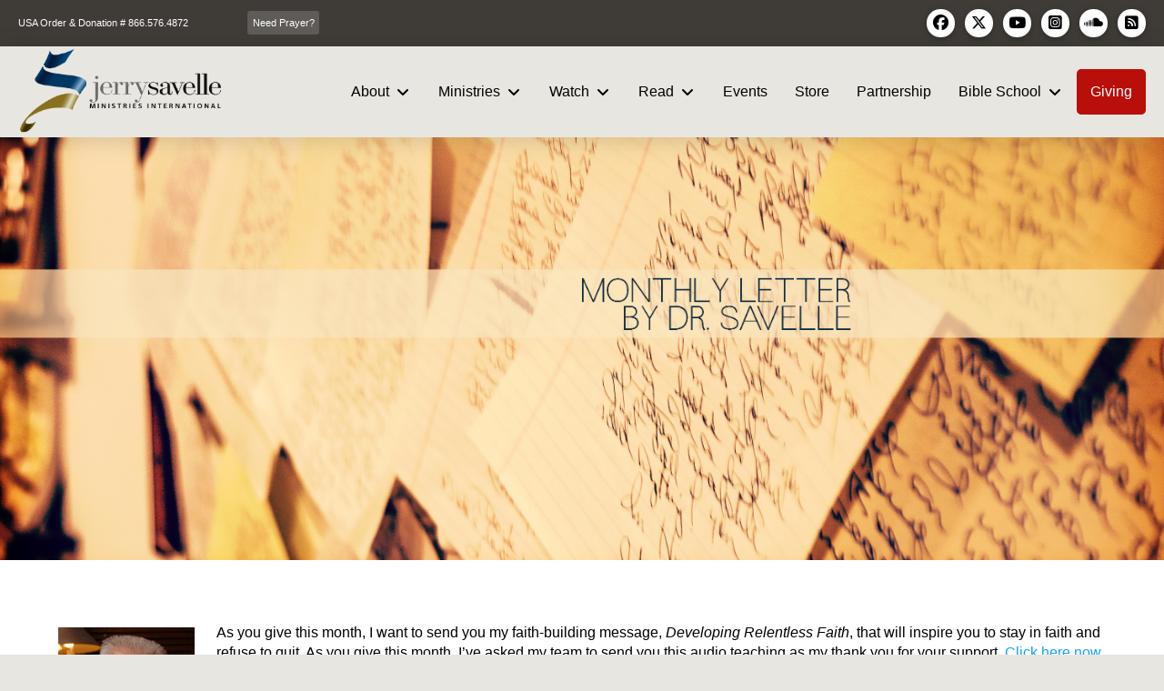

--- FILE ---
content_type: text/html; charset=UTF-8
request_url: https://www.jerrysavelle.org/may-2021/
body_size: 32177
content:
<!DOCTYPE html>
<html class="no-js" lang="en-US">
<head>
<meta charset="UTF-8">
<meta name="viewport" content="width=device-width, initial-scale=1.0">
<link rel="pingback" href="https://www.jerrysavelle.org/xmlrpc.php">
<title>May 2021 | Jerry Savelle Ministries International</title>
<meta name='robots' content='max-image-preview:large' />
<link rel='dns-prefetch' href='//www.google.com' />
<link rel='dns-prefetch' href='//www.googletagmanager.com' />
<link rel='dns-prefetch' href='//fonts.googleapis.com' />
<link rel="alternate" type="application/rss+xml" title="Jerry Savelle Ministries International &raquo; Feed" href="https://www.jerrysavelle.org/feed/" />
<link rel="alternate" type="application/rss+xml" title="Jerry Savelle Ministries International &raquo; Comments Feed" href="https://www.jerrysavelle.org/comments/feed/" />
<meta property="og:site_name" content="Jerry Savelle Ministries International"><meta property="og:title" content="May 2021"><meta property="og:description" content="As you give this month, I want to send you my faith-building message, Developing Relentless Faith, that will inspire you to stay in faith and refuse to quit. As you give this month, I&rsquo;ve asked&hellip;"><meta property="og:image" content="https://www.jerrysavelle.org/images/2017/01/Monthly-Letter-feature.jpg"><meta property="og:url" content="https://www.jerrysavelle.org/may-2021/"><meta property="og:type" content="article"><link rel="alternate" title="oEmbed (JSON)" type="application/json+oembed" href="https://www.jerrysavelle.org/wp-json/oembed/1.0/embed?url=https%3A%2F%2Fwww.jerrysavelle.org%2Fmay-2021%2F" />
<link rel="alternate" title="oEmbed (XML)" type="text/xml+oembed" href="https://www.jerrysavelle.org/wp-json/oembed/1.0/embed?url=https%3A%2F%2Fwww.jerrysavelle.org%2Fmay-2021%2F&#038;format=xml" />
<style id='wp-img-auto-sizes-contain-inline-css' type='text/css'>
img:is([sizes=auto i],[sizes^="auto," i]){contain-intrinsic-size:3000px 1500px}
/*# sourceURL=wp-img-auto-sizes-contain-inline-css */
</style>
<link rel='stylesheet' id='pt-cv-public-style-css' href='https://www.jerrysavelle.org/wp-content/plugins/content-views-query-and-display-post-page/public/assets/css/cv.css?ver=4.2.1' type='text/css' media='all' />
<link rel='stylesheet' id='pt-cv-public-pro-style-css' href='https://www.jerrysavelle.org/wp-content/plugins/pt-content-views-pro/public/assets/css/cvpro.min.css?ver=7.2.2' type='text/css' media='all' />
<link rel='stylesheet' id='mec-select2-style-css' href='https://www.jerrysavelle.org/wp-content/plugins/modern-events-calendar/assets/packages/select2/select2.min.css?ver=7.29.0.1768780658' type='text/css' media='all' />
<link rel='stylesheet' id='mec-font-icons-css' href='https://www.jerrysavelle.org/wp-content/plugins/modern-events-calendar/assets/css/iconfonts.css?ver=7.29.0.1768780658' type='text/css' media='all' />
<link rel='stylesheet' id='mec-frontend-style-css' href='https://www.jerrysavelle.org/wp-content/plugins/modern-events-calendar/assets/css/frontend.min.css?ver=7.29.0.1768780658' type='text/css' media='all' />
<link rel='stylesheet' id='mec-tooltip-style-css' href='https://www.jerrysavelle.org/wp-content/plugins/modern-events-calendar/assets/packages/tooltip/tooltip.css?ver=7.29.0.1768780658' type='text/css' media='all' />
<link rel='stylesheet' id='mec-tooltip-shadow-style-css' href='https://www.jerrysavelle.org/wp-content/plugins/modern-events-calendar/assets/packages/tooltip/tooltipster-sideTip-shadow.min.css?ver=7.29.0.1768780658' type='text/css' media='all' />
<link rel='stylesheet' id='featherlight-css' href='https://www.jerrysavelle.org/wp-content/plugins/modern-events-calendar/assets/packages/featherlight/featherlight.css?ver=7.29.0.1768780658' type='text/css' media='all' />
<link rel='stylesheet' id='mec-lity-style-css' href='https://www.jerrysavelle.org/wp-content/plugins/modern-events-calendar/assets/packages/lity/lity.min.css?ver=7.29.0.1768780658' type='text/css' media='all' />
<link rel='stylesheet' id='mec-general-calendar-style-css' href='https://www.jerrysavelle.org/wp-content/plugins/modern-events-calendar/assets/css/mec-general-calendar.css?ver=7.29.0.1768780658' type='text/css' media='all' />
<style id='wp-emoji-styles-inline-css' type='text/css'>

	img.wp-smiley, img.emoji {
		display: inline !important;
		border: none !important;
		box-shadow: none !important;
		height: 1em !important;
		width: 1em !important;
		margin: 0 0.07em !important;
		vertical-align: -0.1em !important;
		background: none !important;
		padding: 0 !important;
	}
/*# sourceURL=wp-emoji-styles-inline-css */
</style>
<style id='wp-block-library-inline-css' type='text/css'>
:root{--wp-block-synced-color:#7a00df;--wp-block-synced-color--rgb:122,0,223;--wp-bound-block-color:var(--wp-block-synced-color);--wp-editor-canvas-background:#ddd;--wp-admin-theme-color:#007cba;--wp-admin-theme-color--rgb:0,124,186;--wp-admin-theme-color-darker-10:#006ba1;--wp-admin-theme-color-darker-10--rgb:0,107,160.5;--wp-admin-theme-color-darker-20:#005a87;--wp-admin-theme-color-darker-20--rgb:0,90,135;--wp-admin-border-width-focus:2px}@media (min-resolution:192dpi){:root{--wp-admin-border-width-focus:1.5px}}.wp-element-button{cursor:pointer}:root .has-very-light-gray-background-color{background-color:#eee}:root .has-very-dark-gray-background-color{background-color:#313131}:root .has-very-light-gray-color{color:#eee}:root .has-very-dark-gray-color{color:#313131}:root .has-vivid-green-cyan-to-vivid-cyan-blue-gradient-background{background:linear-gradient(135deg,#00d084,#0693e3)}:root .has-purple-crush-gradient-background{background:linear-gradient(135deg,#34e2e4,#4721fb 50%,#ab1dfe)}:root .has-hazy-dawn-gradient-background{background:linear-gradient(135deg,#faaca8,#dad0ec)}:root .has-subdued-olive-gradient-background{background:linear-gradient(135deg,#fafae1,#67a671)}:root .has-atomic-cream-gradient-background{background:linear-gradient(135deg,#fdd79a,#004a59)}:root .has-nightshade-gradient-background{background:linear-gradient(135deg,#330968,#31cdcf)}:root .has-midnight-gradient-background{background:linear-gradient(135deg,#020381,#2874fc)}:root{--wp--preset--font-size--normal:16px;--wp--preset--font-size--huge:42px}.has-regular-font-size{font-size:1em}.has-larger-font-size{font-size:2.625em}.has-normal-font-size{font-size:var(--wp--preset--font-size--normal)}.has-huge-font-size{font-size:var(--wp--preset--font-size--huge)}.has-text-align-center{text-align:center}.has-text-align-left{text-align:left}.has-text-align-right{text-align:right}.has-fit-text{white-space:nowrap!important}#end-resizable-editor-section{display:none}.aligncenter{clear:both}.items-justified-left{justify-content:flex-start}.items-justified-center{justify-content:center}.items-justified-right{justify-content:flex-end}.items-justified-space-between{justify-content:space-between}.screen-reader-text{border:0;clip-path:inset(50%);height:1px;margin:-1px;overflow:hidden;padding:0;position:absolute;width:1px;word-wrap:normal!important}.screen-reader-text:focus{background-color:#ddd;clip-path:none;color:#444;display:block;font-size:1em;height:auto;left:5px;line-height:normal;padding:15px 23px 14px;text-decoration:none;top:5px;width:auto;z-index:100000}html :where(.has-border-color){border-style:solid}html :where([style*=border-top-color]){border-top-style:solid}html :where([style*=border-right-color]){border-right-style:solid}html :where([style*=border-bottom-color]){border-bottom-style:solid}html :where([style*=border-left-color]){border-left-style:solid}html :where([style*=border-width]){border-style:solid}html :where([style*=border-top-width]){border-top-style:solid}html :where([style*=border-right-width]){border-right-style:solid}html :where([style*=border-bottom-width]){border-bottom-style:solid}html :where([style*=border-left-width]){border-left-style:solid}html :where(img[class*=wp-image-]){height:auto;max-width:100%}:where(figure){margin:0 0 1em}html :where(.is-position-sticky){--wp-admin--admin-bar--position-offset:var(--wp-admin--admin-bar--height,0px)}@media screen and (max-width:600px){html :where(.is-position-sticky){--wp-admin--admin-bar--position-offset:0px}}

/*# sourceURL=wp-block-library-inline-css */
</style><link rel='stylesheet' id='wc-blocks-style-css' href='https://www.jerrysavelle.org/wp-content/plugins/woocommerce/assets/client/blocks/wc-blocks.css?ver=wc-10.4.3' type='text/css' media='all' />
<style id='global-styles-inline-css' type='text/css'>
:root{--wp--preset--aspect-ratio--square: 1;--wp--preset--aspect-ratio--4-3: 4/3;--wp--preset--aspect-ratio--3-4: 3/4;--wp--preset--aspect-ratio--3-2: 3/2;--wp--preset--aspect-ratio--2-3: 2/3;--wp--preset--aspect-ratio--16-9: 16/9;--wp--preset--aspect-ratio--9-16: 9/16;--wp--preset--color--black: #000000;--wp--preset--color--cyan-bluish-gray: #abb8c3;--wp--preset--color--white: #ffffff;--wp--preset--color--pale-pink: #f78da7;--wp--preset--color--vivid-red: #cf2e2e;--wp--preset--color--luminous-vivid-orange: #ff6900;--wp--preset--color--luminous-vivid-amber: #fcb900;--wp--preset--color--light-green-cyan: #7bdcb5;--wp--preset--color--vivid-green-cyan: #00d084;--wp--preset--color--pale-cyan-blue: #8ed1fc;--wp--preset--color--vivid-cyan-blue: #0693e3;--wp--preset--color--vivid-purple: #9b51e0;--wp--preset--gradient--vivid-cyan-blue-to-vivid-purple: linear-gradient(135deg,rgb(6,147,227) 0%,rgb(155,81,224) 100%);--wp--preset--gradient--light-green-cyan-to-vivid-green-cyan: linear-gradient(135deg,rgb(122,220,180) 0%,rgb(0,208,130) 100%);--wp--preset--gradient--luminous-vivid-amber-to-luminous-vivid-orange: linear-gradient(135deg,rgb(252,185,0) 0%,rgb(255,105,0) 100%);--wp--preset--gradient--luminous-vivid-orange-to-vivid-red: linear-gradient(135deg,rgb(255,105,0) 0%,rgb(207,46,46) 100%);--wp--preset--gradient--very-light-gray-to-cyan-bluish-gray: linear-gradient(135deg,rgb(238,238,238) 0%,rgb(169,184,195) 100%);--wp--preset--gradient--cool-to-warm-spectrum: linear-gradient(135deg,rgb(74,234,220) 0%,rgb(151,120,209) 20%,rgb(207,42,186) 40%,rgb(238,44,130) 60%,rgb(251,105,98) 80%,rgb(254,248,76) 100%);--wp--preset--gradient--blush-light-purple: linear-gradient(135deg,rgb(255,206,236) 0%,rgb(152,150,240) 100%);--wp--preset--gradient--blush-bordeaux: linear-gradient(135deg,rgb(254,205,165) 0%,rgb(254,45,45) 50%,rgb(107,0,62) 100%);--wp--preset--gradient--luminous-dusk: linear-gradient(135deg,rgb(255,203,112) 0%,rgb(199,81,192) 50%,rgb(65,88,208) 100%);--wp--preset--gradient--pale-ocean: linear-gradient(135deg,rgb(255,245,203) 0%,rgb(182,227,212) 50%,rgb(51,167,181) 100%);--wp--preset--gradient--electric-grass: linear-gradient(135deg,rgb(202,248,128) 0%,rgb(113,206,126) 100%);--wp--preset--gradient--midnight: linear-gradient(135deg,rgb(2,3,129) 0%,rgb(40,116,252) 100%);--wp--preset--font-size--small: 13px;--wp--preset--font-size--medium: 20px;--wp--preset--font-size--large: 36px;--wp--preset--font-size--x-large: 42px;--wp--preset--spacing--20: 0.44rem;--wp--preset--spacing--30: 0.67rem;--wp--preset--spacing--40: 1rem;--wp--preset--spacing--50: 1.5rem;--wp--preset--spacing--60: 2.25rem;--wp--preset--spacing--70: 3.38rem;--wp--preset--spacing--80: 5.06rem;--wp--preset--shadow--natural: 6px 6px 9px rgba(0, 0, 0, 0.2);--wp--preset--shadow--deep: 12px 12px 50px rgba(0, 0, 0, 0.4);--wp--preset--shadow--sharp: 6px 6px 0px rgba(0, 0, 0, 0.2);--wp--preset--shadow--outlined: 6px 6px 0px -3px rgb(255, 255, 255), 6px 6px rgb(0, 0, 0);--wp--preset--shadow--crisp: 6px 6px 0px rgb(0, 0, 0);}:where(.is-layout-flex){gap: 0.5em;}:where(.is-layout-grid){gap: 0.5em;}body .is-layout-flex{display: flex;}.is-layout-flex{flex-wrap: wrap;align-items: center;}.is-layout-flex > :is(*, div){margin: 0;}body .is-layout-grid{display: grid;}.is-layout-grid > :is(*, div){margin: 0;}:where(.wp-block-columns.is-layout-flex){gap: 2em;}:where(.wp-block-columns.is-layout-grid){gap: 2em;}:where(.wp-block-post-template.is-layout-flex){gap: 1.25em;}:where(.wp-block-post-template.is-layout-grid){gap: 1.25em;}.has-black-color{color: var(--wp--preset--color--black) !important;}.has-cyan-bluish-gray-color{color: var(--wp--preset--color--cyan-bluish-gray) !important;}.has-white-color{color: var(--wp--preset--color--white) !important;}.has-pale-pink-color{color: var(--wp--preset--color--pale-pink) !important;}.has-vivid-red-color{color: var(--wp--preset--color--vivid-red) !important;}.has-luminous-vivid-orange-color{color: var(--wp--preset--color--luminous-vivid-orange) !important;}.has-luminous-vivid-amber-color{color: var(--wp--preset--color--luminous-vivid-amber) !important;}.has-light-green-cyan-color{color: var(--wp--preset--color--light-green-cyan) !important;}.has-vivid-green-cyan-color{color: var(--wp--preset--color--vivid-green-cyan) !important;}.has-pale-cyan-blue-color{color: var(--wp--preset--color--pale-cyan-blue) !important;}.has-vivid-cyan-blue-color{color: var(--wp--preset--color--vivid-cyan-blue) !important;}.has-vivid-purple-color{color: var(--wp--preset--color--vivid-purple) !important;}.has-black-background-color{background-color: var(--wp--preset--color--black) !important;}.has-cyan-bluish-gray-background-color{background-color: var(--wp--preset--color--cyan-bluish-gray) !important;}.has-white-background-color{background-color: var(--wp--preset--color--white) !important;}.has-pale-pink-background-color{background-color: var(--wp--preset--color--pale-pink) !important;}.has-vivid-red-background-color{background-color: var(--wp--preset--color--vivid-red) !important;}.has-luminous-vivid-orange-background-color{background-color: var(--wp--preset--color--luminous-vivid-orange) !important;}.has-luminous-vivid-amber-background-color{background-color: var(--wp--preset--color--luminous-vivid-amber) !important;}.has-light-green-cyan-background-color{background-color: var(--wp--preset--color--light-green-cyan) !important;}.has-vivid-green-cyan-background-color{background-color: var(--wp--preset--color--vivid-green-cyan) !important;}.has-pale-cyan-blue-background-color{background-color: var(--wp--preset--color--pale-cyan-blue) !important;}.has-vivid-cyan-blue-background-color{background-color: var(--wp--preset--color--vivid-cyan-blue) !important;}.has-vivid-purple-background-color{background-color: var(--wp--preset--color--vivid-purple) !important;}.has-black-border-color{border-color: var(--wp--preset--color--black) !important;}.has-cyan-bluish-gray-border-color{border-color: var(--wp--preset--color--cyan-bluish-gray) !important;}.has-white-border-color{border-color: var(--wp--preset--color--white) !important;}.has-pale-pink-border-color{border-color: var(--wp--preset--color--pale-pink) !important;}.has-vivid-red-border-color{border-color: var(--wp--preset--color--vivid-red) !important;}.has-luminous-vivid-orange-border-color{border-color: var(--wp--preset--color--luminous-vivid-orange) !important;}.has-luminous-vivid-amber-border-color{border-color: var(--wp--preset--color--luminous-vivid-amber) !important;}.has-light-green-cyan-border-color{border-color: var(--wp--preset--color--light-green-cyan) !important;}.has-vivid-green-cyan-border-color{border-color: var(--wp--preset--color--vivid-green-cyan) !important;}.has-pale-cyan-blue-border-color{border-color: var(--wp--preset--color--pale-cyan-blue) !important;}.has-vivid-cyan-blue-border-color{border-color: var(--wp--preset--color--vivid-cyan-blue) !important;}.has-vivid-purple-border-color{border-color: var(--wp--preset--color--vivid-purple) !important;}.has-vivid-cyan-blue-to-vivid-purple-gradient-background{background: var(--wp--preset--gradient--vivid-cyan-blue-to-vivid-purple) !important;}.has-light-green-cyan-to-vivid-green-cyan-gradient-background{background: var(--wp--preset--gradient--light-green-cyan-to-vivid-green-cyan) !important;}.has-luminous-vivid-amber-to-luminous-vivid-orange-gradient-background{background: var(--wp--preset--gradient--luminous-vivid-amber-to-luminous-vivid-orange) !important;}.has-luminous-vivid-orange-to-vivid-red-gradient-background{background: var(--wp--preset--gradient--luminous-vivid-orange-to-vivid-red) !important;}.has-very-light-gray-to-cyan-bluish-gray-gradient-background{background: var(--wp--preset--gradient--very-light-gray-to-cyan-bluish-gray) !important;}.has-cool-to-warm-spectrum-gradient-background{background: var(--wp--preset--gradient--cool-to-warm-spectrum) !important;}.has-blush-light-purple-gradient-background{background: var(--wp--preset--gradient--blush-light-purple) !important;}.has-blush-bordeaux-gradient-background{background: var(--wp--preset--gradient--blush-bordeaux) !important;}.has-luminous-dusk-gradient-background{background: var(--wp--preset--gradient--luminous-dusk) !important;}.has-pale-ocean-gradient-background{background: var(--wp--preset--gradient--pale-ocean) !important;}.has-electric-grass-gradient-background{background: var(--wp--preset--gradient--electric-grass) !important;}.has-midnight-gradient-background{background: var(--wp--preset--gradient--midnight) !important;}.has-small-font-size{font-size: var(--wp--preset--font-size--small) !important;}.has-medium-font-size{font-size: var(--wp--preset--font-size--medium) !important;}.has-large-font-size{font-size: var(--wp--preset--font-size--large) !important;}.has-x-large-font-size{font-size: var(--wp--preset--font-size--x-large) !important;}
/*# sourceURL=global-styles-inline-css */
</style>

<style id='classic-theme-styles-inline-css' type='text/css'>
/*! This file is auto-generated */
.wp-block-button__link{color:#fff;background-color:#32373c;border-radius:9999px;box-shadow:none;text-decoration:none;padding:calc(.667em + 2px) calc(1.333em + 2px);font-size:1.125em}.wp-block-file__button{background:#32373c;color:#fff;text-decoration:none}
/*# sourceURL=/wp-includes/css/classic-themes.min.css */
</style>
<link rel='stylesheet' id='dashicons-css' href='https://www.jerrysavelle.org/wp-includes/css/dashicons.min.css?ver=6.9' type='text/css' media='all' />
<link rel='stylesheet' id='essgrid-blocks-editor-css-css' href='https://www.jerrysavelle.org/wp-content/plugins/essential-grid/public/includes/builders/gutenberg/build/index.css?ver=1765908086' type='text/css' media='all' />
<link rel='stylesheet' id='edwiserbridge_font_awesome-css' href='https://www.jerrysavelle.org/wp-content/plugins/edwiser-bridge/public/assets/css/font-awesome-4.4.0/css/font-awesome.min.css?ver=2.2.0' type='text/css' media='all' />
<link rel='stylesheet' id='edwiserbridge-css' href='https://www.jerrysavelle.org/wp-content/plugins/edwiser-bridge/public/assets/css/eb-public.css?ver=2.2.0' type='text/css' media='all' />
<link rel='stylesheet' id='wdmdatatablecss-css' href='https://www.jerrysavelle.org/wp-content/plugins/edwiser-bridge/public/assets/css/datatable.css?ver=2.2.0' type='text/css' media='all' />
<link rel='stylesheet' id='eb-public-jquery-ui-css-css' href='https://www.jerrysavelle.org/wp-content/plugins/edwiser-bridge/admin/assets/css/jquery-ui.css?ver=2.2.0' type='text/css' media='all' />
<link rel='stylesheet' id='woocommerce-smallscreen-css' href='https://www.jerrysavelle.org/wp-content/plugins/woocommerce/assets/css/woocommerce-smallscreen.css?ver=10.4.3' type='text/css' media='only screen and (max-width: 768px)' />
<style id='woocommerce-inline-inline-css' type='text/css'>
.woocommerce form .form-row .required { visibility: visible; }
/*# sourceURL=woocommerce-inline-inline-css */
</style>
<link rel='stylesheet' id='site-styles.css-css' href='https://www.jerrysavelle.org/wp-content/plugins/omnisend/styles/site-styles.css?1768780658&#038;ver=1.7.8' type='text/css' media='all' />
<link rel='stylesheet' id='x-stack-css' href='https://www.jerrysavelle.org/wp-content/themes/pro/framework/dist/css/site/stacks/renew.css?ver=6.7.10' type='text/css' media='all' />
<link rel='stylesheet' id='x-woocommerce-css' href='https://www.jerrysavelle.org/wp-content/themes/pro/framework/dist/css/site/woocommerce/renew.css?ver=6.7.10' type='text/css' media='all' />
<link rel='stylesheet' id='x-child-css' href='https://www.jerrysavelle.org/wp-content/themes/pro-child/style.css?ver=6.7.10' type='text/css' media='all' />
<link rel='stylesheet' id='eb-pro-sso-public-style-css' href='https://www.jerrysavelle.org/wp-content/plugins/edwiser-bridge-pro/public/assets/css/sso-public-css.css?ver=4.2.1' type='text/css' media='all' />
<link rel='stylesheet' id='eb-pro-woo-int-public-css-css' href='https://www.jerrysavelle.org/wp-content/plugins/edwiser-bridge-pro/public/assets/css/bridge-woocommerce-public.css?ver=4.2.1' type='text/css' media='all' />
<link rel='stylesheet' id='edwiser-bridge-pro-elementor-css' href='https://www.jerrysavelle.org/wp-content/plugins/edwiser-bridge-pro/public/assets/css/edwiser-bridge-pro-elementor.css?ver=4.2.1' type='text/css' media='all' />
<link rel='stylesheet' id='tp-fontello-css' href='https://www.jerrysavelle.org/wp-content/plugins/essential-grid/public/assets/font/fontello/css/fontello.css?ver=3.1.10' type='text/css' media='all' />
<link rel='stylesheet' id='esg-plugin-settings-css' href='https://www.jerrysavelle.org/wp-content/plugins/essential-grid/public/assets/css/settings.css?ver=3.1.10' type='text/css' media='all' />
<link rel='stylesheet' id='tp-open-sans-css' href='https://fonts.googleapis.com/css?family=Open+Sans%3A300%2C400%2C600%2C700%2C800&#038;ver=1.1.6' type='text/css' media='all' />
<link rel='stylesheet' id='tp-raleway-css' href='https://fonts.googleapis.com/css?family=Raleway%3A100%2C200%2C300%2C400%2C500%2C600%2C700%2C800%2C900&#038;ver=1.1.6' type='text/css' media='all' />
<link rel='stylesheet' id='tp-droid-serif-css' href='https://fonts.googleapis.com/css?family=Droid+Serif%3A400%2C700&#038;ver=1.1.6' type='text/css' media='all' />
<link rel='stylesheet' id='woopq-frontend-css' href='https://www.jerrysavelle.org/wp-content/plugins/wpc-product-quantity/assets/css/frontend.css?ver=5.1.5' type='text/css' media='all' />
<link rel='stylesheet' id='__EPYT__style-css' href='https://www.jerrysavelle.org/wp-content/plugins/youtube-embed-plus-pro/styles/ytprefs.min.css?ver=14.2.4' type='text/css' media='all' />
<style id='__EPYT__style-inline-css' type='text/css'>

                .epyt-gallery-thumb {
                        width: 33.333%;
                }
                
/*# sourceURL=__EPYT__style-inline-css */
</style>
<link rel='stylesheet' id='__disptype__-css' href='https://www.jerrysavelle.org/wp-content/plugins/youtube-embed-plus-pro/scripts/lity.min.css?ver=14.2.4' type='text/css' media='all' />
<link rel='stylesheet' id='__dyntype__-css' href='https://www.jerrysavelle.org/wp-content/plugins/youtube-embed-plus-pro/scripts/embdyn.min.css?ver=14.2.4' type='text/css' media='all' />
<style id='cs-inline-css' type='text/css'>
@media (min-width:1200px){.x-hide-xl{display:none !important;}}@media (min-width:979px) and (max-width:1199px){.x-hide-lg{display:none !important;}}@media (min-width:767px) and (max-width:978px){.x-hide-md{display:none !important;}}@media (min-width:480px) and (max-width:766px){.x-hide-sm{display:none !important;}}@media (max-width:479px){.x-hide-xs{display:none !important;}} a,h1 a:hover,h2 a:hover,h3 a:hover,h4 a:hover,h5 a:hover,h6 a:hover,.x-comment-time:hover,#reply-title small a,.comment-reply-link:hover,.x-comment-author a:hover,.x-recent-posts a:hover .h-recent-posts{color:hsl(202,91%,52%);}a:hover,#reply-title small a:hover{color:#434f5b;}.entry-title i,.entry-title svg{color:#9bd3b5;}.woocommerce .price > .amount,.woocommerce .price > ins > .amount,.woocommerce li.product .entry-header h3 a:hover,.woocommerce .star-rating:before,.woocommerce .star-rating span:before{color:hsl(202,91%,52%);}a.x-img-thumbnail:hover,li.bypostauthor > article.comment{border-color:hsl(202,91%,52%);}.woocommerce li.comment.bypostauthor .star-rating-container{border-color:hsl(202,91%,52%) !important;}.flex-direction-nav a,.flex-control-nav a:hover,.flex-control-nav a.flex-active,.x-dropcap,.x-skill-bar .bar,.x-pricing-column.featured h2,.h-comments-title small,.x-pagination a:hover,.woocommerce-pagination a:hover,.x-entry-share .x-share:hover,.entry-thumb,.widget_tag_cloud .tagcloud a:hover,.widget_product_tag_cloud .tagcloud a:hover,.x-highlight,.x-recent-posts .x-recent-posts-img:after,.x-portfolio-filters{background-color:hsl(202,91%,52%);}.x-portfolio-filters:hover{background-color:#434f5b;}.woocommerce .onsale,.widget_price_filter .ui-slider .ui-slider-range,.woocommerce #comments li.comment.bypostauthor article.comment:before{background-color:hsl(202,91%,52%);}.x-main{width:calc(72% - 3.20197%);}.x-sidebar{width:calc(100% - 3.20197% - 72%);}.h-landmark{font-weight:400;}.x-comment-author a{color:#7c7c7c;}.woocommerce .price > .from,.woocommerce .price > del,.woocommerce p.stars span a:after,.widget_price_filter .price_slider_amount .button,.widget_shopping_cart .buttons .button{color:#7c7c7c;}.x-comment-author a,.comment-form-author label,.comment-form-email label,.comment-form-url label,.comment-form-rating label,.comment-form-comment label,.widget_calendar #wp-calendar caption,.widget_calendar #wp-calendar th,.x-accordion-heading .x-accordion-toggle,.x-nav-tabs > li > a:hover,.x-nav-tabs > .active > a,.x-nav-tabs > .active > a:hover{color:#10355e;}.widget_calendar #wp-calendar th{border-bottom-color:#10355e;}.x-pagination span.current,.woocommerce-pagination span[aria-current],.x-portfolio-filters-menu,.widget_tag_cloud .tagcloud a,.h-feature-headline span i,.widget_price_filter .ui-slider .ui-slider-handle{background-color:#10355e;}@media (max-width:978.98px){}@media (max-width:978.98px){.x-content-sidebar-active .alignwide,.x-sidebar-content-active .alignwide{width:calc((1177.6 / 1152) * 100%);max-width:calc((1177.6 / 1152) * 100%);margin-left:calc((((1177.6 / 1152) * 100%) - 100%) / -2);}}@media (max-width:978.98px){.x-content-sidebar-active .alignfull,.x-sidebar-content-active .alignfull{width:calc((1280 / 1152) * 100%);max-width:calc((1280 / 1152) * 100%);margin-left:calc((((1280 / 1152) * 100%) - 100%) / -2);}}.x-full-width-active .alignwide{width:calc((1177.6 / 1152) * 100%);max-width:calc((1177.6 / 1152) * 100%);margin-left:calc((((1177.6 / 1152) * 100%) - 100%) / -2);}.x-full-width-active .alignfull{width:calc((1280 / 1152) * 100%);max-width:calc((1280 / 1152) * 100%);margin-left:calc((((1280 / 1152) * 100%) - 100%) / -2);}html{font-size:16px;}@media (min-width:479px){html{font-size:16px;}}@media (min-width:766px){html{font-size:16px;}}@media (min-width:978px){html{font-size:16px;}}@media (min-width:1199px){html{font-size:16px;}}body{font-style:normal;font-weight:400;color:#7c7c7c;background-color:#e8e6e0;}.w-b{font-weight:400 !important;}h1,h2,h3,h4,h5,h6,.h1,.h2,.h3,.h4,.h5,.h6,.x-text-headline{font-family:"Advent Pro",sans-serif;font-style:normal;font-weight:400;text-transform:uppercase;}h1,.h1{letter-spacing:-0.035em;}h2,.h2{letter-spacing:-0.035em;}h3,.h3{letter-spacing:-0.035em;}h4,.h4{letter-spacing:-0.035em;}h5,.h5{letter-spacing:-0.035em;}h6,.h6{letter-spacing:-0.035em;}.w-h{font-weight:400 !important;}.x-container.width{width:90%;}.x-container.max{max-width:1280px;}.x-bar-content.x-container.width{flex-basis:90%;}.site,.x-site{width:90%;max-width:1280px;}.x-main.full{float:none;clear:both;display:block;width:auto;}@media (max-width:978.98px){.x-main.full,.x-main.left,.x-main.right,.x-sidebar.left,.x-sidebar.right{float:none;display:block;width:auto !important;}}.entry-header,.entry-content{font-size:1rem;}body,input,button,select,textarea{font-family:"Advent Pro",sans-serif;}h1,h2,h3,h4,h5,h6,.h1,.h2,.h3,.h4,.h5,.h6,h1 a,h2 a,h3 a,h4 a,h5 a,h6 a,.h1 a,.h2 a,.h3 a,.h4 a,.h5 a,.h6 a,blockquote{color:#10355e;}.cfc-h-tx{color:#10355e !important;}.cfc-h-bd{border-color:#10355e !important;}.cfc-h-bg{background-color:#10355e !important;}.cfc-b-tx{color:#7c7c7c !important;}.cfc-b-bd{border-color:#7c7c7c !important;}.cfc-b-bg{background-color:#7c7c7c !important;}.x-btn,.button,[type="submit"]{color:hsl(0,0%,100%);border-color:hsl(0,0%,100%);background-color:hsla(0,0%,100%,0);text-shadow:0 0.075em 0.075em rgba(0,0,0,0.5);padding:0.385em 0.923em 0.538em;font-size:13px;}.x-btn:hover,.button:hover,[type="submit"]:hover{color:hsl(0,0%,100%);border-color:hsl(0,0%,100%);background-color:hsla(0,0%,100%,0.15);text-shadow:0 0.075em 0.075em rgba(0,0,0,0.5);}.x-btn.x-btn-real,.x-btn.x-btn-real:hover{margin-bottom:0.25em;text-shadow:0 0.075em 0.075em rgba(0,0,0,0.65);}.x-btn.x-btn-real{box-shadow:0 0.25em 0 0 #a71000,0 4px 9px rgba(0,0,0,0.75);}.x-btn.x-btn-real:hover{box-shadow:0 0.25em 0 0 #a71000,0 4px 9px rgba(0,0,0,0.75);}.x-btn.x-btn-flat,.x-btn.x-btn-flat:hover{margin-bottom:0;text-shadow:0 0.075em 0.075em rgba(0,0,0,0.65);box-shadow:none;}.x-btn.x-btn-transparent,.x-btn.x-btn-transparent:hover{margin-bottom:0;border-width:3px;text-shadow:none;text-transform:uppercase;background-color:transparent;box-shadow:none;}.x-cart-notification-icon.loading{color:#545454;}.x-cart-notification:before{background-color:#000000;}.x-cart-notification-icon.added{color:#ffffff;}.x-cart-notification.added:before{background-color:#46a546;}.woocommerce-MyAccount-navigation-link a{color:#7c7c7c;}.woocommerce-MyAccount-navigation-link a:hover,.woocommerce-MyAccount-navigation-link.is-active a{color:#10355e;}.cart_item .product-remove a{color:#7c7c7c;}.cart_item .product-remove a:hover{color:#10355e;}.cart_item .product-name a{color:#10355e;}.cart_item .product-name a:hover{color:hsl(202,91%,52%);}.woocommerce p.stars span a{background-color:hsl(202,91%,52%);}body .gform_wrapper .gfield_required{color:hsl(202,91%,52%);}body .gform_wrapper h2.gsection_title,body .gform_wrapper h3.gform_title,body .gform_wrapper .top_label .gfield_label,body .gform_wrapper .left_label .gfield_label,body .gform_wrapper .right_label .gfield_label{font-weight:400;}body .gform_wrapper h2.gsection_title{letter-spacing:-0.035em!important;}body .gform_wrapper h3.gform_title{letter-spacing:-0.035em!important;}body .gform_wrapper .top_label .gfield_label,body .gform_wrapper .left_label .gfield_label,body .gform_wrapper .right_label .gfield_label{color:#10355e;}body .gform_wrapper .validation_message{font-weight:400;}.bg .mejs-container,.x-video .mejs-container{position:unset !important;} @font-face{font-family:'FontAwesomePro';font-style:normal;font-weight:900;font-display:block;src:url('https://www.jerrysavelle.org/wp-content/themes/pro/cornerstone/assets/fonts/fa-solid-900.woff2?ver=6.7.2') format('woff2'),url('https://www.jerrysavelle.org/wp-content/themes/pro/cornerstone/assets/fonts/fa-solid-900.ttf?ver=6.7.2') format('truetype');}[data-x-fa-pro-icon]{font-family:"FontAwesomePro" !important;}[data-x-fa-pro-icon]:before{content:attr(data-x-fa-pro-icon);}[data-x-icon],[data-x-icon-o],[data-x-icon-l],[data-x-icon-s],[data-x-icon-b],[data-x-icon-sr],[data-x-icon-ss],[data-x-icon-sl],[data-x-fa-pro-icon],[class*="cs-fa-"]{display:inline-flex;font-style:normal;font-weight:400;text-decoration:inherit;text-rendering:auto;-webkit-font-smoothing:antialiased;-moz-osx-font-smoothing:grayscale;}[data-x-icon].left,[data-x-icon-o].left,[data-x-icon-l].left,[data-x-icon-s].left,[data-x-icon-b].left,[data-x-icon-sr].left,[data-x-icon-ss].left,[data-x-icon-sl].left,[data-x-fa-pro-icon].left,[class*="cs-fa-"].left{margin-right:0.5em;}[data-x-icon].right,[data-x-icon-o].right,[data-x-icon-l].right,[data-x-icon-s].right,[data-x-icon-b].right,[data-x-icon-sr].right,[data-x-icon-ss].right,[data-x-icon-sl].right,[data-x-fa-pro-icon].right,[class*="cs-fa-"].right{margin-left:0.5em;}[data-x-icon]:before,[data-x-icon-o]:before,[data-x-icon-l]:before,[data-x-icon-s]:before,[data-x-icon-b]:before,[data-x-icon-sr]:before,[data-x-icon-ss]:before,[data-x-icon-sl]:before,[data-x-fa-pro-icon]:before,[class*="cs-fa-"]:before{line-height:1;}@font-face{font-family:'FontAwesome';font-style:normal;font-weight:900;font-display:block;src:url('https://www.jerrysavelle.org/wp-content/themes/pro/cornerstone/assets/fonts/fa-solid-900.woff2?ver=6.7.2') format('woff2'),url('https://www.jerrysavelle.org/wp-content/themes/pro/cornerstone/assets/fonts/fa-solid-900.ttf?ver=6.7.2') format('truetype');}[data-x-icon],[data-x-icon-s],[data-x-icon][class*="cs-fa-"]{font-family:"FontAwesome" !important;font-weight:900;}[data-x-icon]:before,[data-x-icon][class*="cs-fa-"]:before{content:attr(data-x-icon);}[data-x-icon-s]:before{content:attr(data-x-icon-s);}@font-face{font-family:'FontAwesomeRegular';font-style:normal;font-weight:400;font-display:block;src:url('https://www.jerrysavelle.org/wp-content/themes/pro/cornerstone/assets/fonts/fa-regular-400.woff2?ver=6.7.2') format('woff2'),url('https://www.jerrysavelle.org/wp-content/themes/pro/cornerstone/assets/fonts/fa-regular-400.ttf?ver=6.7.2') format('truetype');}@font-face{font-family:'FontAwesomePro';font-style:normal;font-weight:400;font-display:block;src:url('https://www.jerrysavelle.org/wp-content/themes/pro/cornerstone/assets/fonts/fa-regular-400.woff2?ver=6.7.2') format('woff2'),url('https://www.jerrysavelle.org/wp-content/themes/pro/cornerstone/assets/fonts/fa-regular-400.ttf?ver=6.7.2') format('truetype');}[data-x-icon-o]{font-family:"FontAwesomeRegular" !important;}[data-x-icon-o]:before{content:attr(data-x-icon-o);}@font-face{font-family:'FontAwesomeLight';font-style:normal;font-weight:300;font-display:block;src:url('https://www.jerrysavelle.org/wp-content/themes/pro/cornerstone/assets/fonts/fa-light-300.woff2?ver=6.7.2') format('woff2'),url('https://www.jerrysavelle.org/wp-content/themes/pro/cornerstone/assets/fonts/fa-light-300.ttf?ver=6.7.2') format('truetype');}@font-face{font-family:'FontAwesomePro';font-style:normal;font-weight:300;font-display:block;src:url('https://www.jerrysavelle.org/wp-content/themes/pro/cornerstone/assets/fonts/fa-light-300.woff2?ver=6.7.2') format('woff2'),url('https://www.jerrysavelle.org/wp-content/themes/pro/cornerstone/assets/fonts/fa-light-300.ttf?ver=6.7.2') format('truetype');}[data-x-icon-l]{font-family:"FontAwesomeLight" !important;font-weight:300;}[data-x-icon-l]:before{content:attr(data-x-icon-l);}@font-face{font-family:'FontAwesomeBrands';font-style:normal;font-weight:normal;font-display:block;src:url('https://www.jerrysavelle.org/wp-content/themes/pro/cornerstone/assets/fonts/fa-brands-400.woff2?ver=6.7.2') format('woff2'),url('https://www.jerrysavelle.org/wp-content/themes/pro/cornerstone/assets/fonts/fa-brands-400.ttf?ver=6.7.2') format('truetype');}[data-x-icon-b]{font-family:"FontAwesomeBrands" !important;}[data-x-icon-b]:before{content:attr(data-x-icon-b);}.woocommerce .button.product_type_simple:before,.woocommerce .button.product_type_variable:before,.woocommerce .button.single_add_to_cart_button:before{font-family:"FontAwesome" !important;font-weight:900;}.widget.widget_rss li .rsswidget:before{content:"\f35d";padding-right:0.4em;font-family:"FontAwesome";} .mlq1-0.x-bar{height:auto;background-color:rgb(63,59,54);}.mlq1-0 .x-bar-content{justify-content:center;height:auto;}.mlq1-0.x-bar-space{height:auto;}.mlq1-1.x-bar{border-top-width:0;border-right-width:0;border-bottom-width:0;border-left-width:0;font-size:1em;z-index:9999;}.mlq1-1 .x-bar-content{display:flex;flex-direction:row;align-items:center;flex-grow:0;flex-shrink:1;flex-basis:100%;max-width:1280px;}.mlq1-1.x-bar-outer-spacers:after,.mlq1-1.x-bar-outer-spacers:before{flex-basis:20px;width:20px!important;height:20px;}.mlq1-1.x-bar-space{font-size:1em;}.mlq1-2.x-bar{height:100px;background-color:#e8e6e0;box-shadow:0px 3px 25px 0px rgba(0,0,0,0.15);}.mlq1-2 .x-bar-content{justify-content:space-between;height:100px;}.mlq1-2.x-bar-space{height:100px;}.mlq1-3.x-bar-container{display:flex;flex-direction:row;align-items:center;flex-basis:auto;border-top-width:0;border-right-width:0;border-bottom-width:0;border-left-width:0;}.mlq1-4.x-bar-container{justify-content:flex-end;}.mlq1-5.x-bar-container{width:100%;padding-right:0px;padding-left:0px;}.mlq1-6.x-bar-container{flex-grow:1;flex-shrink:0;z-index:auto;}.mlq1-8.x-bar-container{padding-top:10px;padding-bottom:10px;}.mlq1-9.x-bar-container{font-size:1em;}.mlq1-a.x-bar-container{text-align:left;}.mlq1-b.x-bar-container{padding-top:5px;padding-bottom:5px;font-size:.80em;}.mlq1-c.x-bar-container{justify-content:space-between;flex-grow:0;flex-shrink:1;z-index:1;}.mlq1-e.x-bar-container{height:50px;}.mlq1-f.x-bar-container{justify-content:flex-start;}.mlq1-g.x-bar-container{margin-top:0px;margin-right:20px;margin-bottom:0px;margin-left:0px;}.mlq1-h.x-row{z-index:auto;width:100%;margin-right:auto;margin-left:auto;border-top-width:0;border-right-width:0;border-bottom-width:0;border-left-width:0;padding-top:1px;padding-right:1px;padding-bottom:1px;padding-left:1px;font-size:1em;}.mlq1-h > .x-row-inner{flex-direction:row;justify-content:flex-start;}.mlq1-h > .x-row-inner > *{flex-grow:1;}.mlq1-i > .x-row-inner{align-items:stretch;align-content:stretch;margin-top:calc(((20px / 2) + 1px) * -1);margin-right:calc(((20px / 2) + 1px) * -1);margin-bottom:calc(((20px / 2) + 1px) * -1);margin-left:calc(((20px / 2) + 1px) * -1);}.mlq1-i > .x-row-inner > *{margin-top:calc(20px / 2);margin-bottom:calc(20px / 2);margin-right:calc(20px / 2);margin-left:calc(20px / 2);}.mlq1-j > .x-row-inner{align-items:center;align-content:center;margin-top:calc(((5px / 2) + 1px) * -1);margin-right:calc(((5px / 2) + 1px) * -1);margin-bottom:calc(((5px / 2) + 1px) * -1);margin-left:calc(((5px / 2) + 1px) * -1);}.mlq1-j > .x-row-inner > *{margin-top:calc(5px / 2);margin-bottom:calc(5px / 2);margin-right:calc(5px / 2);margin-left:calc(5px / 2);}.mlq1-k{--gap:20px;}.mlq1-k > .x-row-inner > *:nth-child(3n - 0) {flex-basis:calc(65% - clamp(0px,var(--gap),9999px));}.mlq1-k > .x-row-inner > *:nth-child(3n - 1) {flex-basis:calc(15% - clamp(0px,var(--gap),9999px));}.mlq1-k > .x-row-inner > *:nth-child(3n - 2) {flex-basis:calc(20% - clamp(0px,var(--gap),9999px));}.mlq1-l{--gap:5px;}.mlq1-l > .x-row-inner > *:nth-child(3n - 0) {flex-basis:calc(65% - clamp(0px,var(--gap),9999px));}.mlq1-l > .x-row-inner > *:nth-child(3n - 1) {flex-basis:calc(15% - clamp(0px,var(--gap),9999px));}.mlq1-l > .x-row-inner > *:nth-child(3n - 2) {flex-basis:calc(20% - clamp(0px,var(--gap),9999px));}.mlq1-m.x-col{display:flex;flex-wrap:wrap;z-index:1;border-top-width:0;border-right-width:0;border-bottom-width:0;border-left-width:0;font-size:1em;}.mlq1-n.x-col{flex-direction:column;justify-content:center;align-items:flex-start;align-content:flex-start;}.mlq1-r.x-col{border-top-left-radius:3px;border-top-right-radius:3px;border-bottom-right-radius:3px;border-bottom-left-radius:3px;}.mlq1-s.x-col{flex-direction:row;justify-content:flex-end;align-items:center;align-content:center;}.mlq1-u.x-text{border-top-width:0;border-right-width:0;border-bottom-width:0;border-left-width:0;font-family:inherit;font-style:normal;font-weight:inherit;line-height:1.4;letter-spacing:0em;text-transform:none;color:rgba(0,0,0,1);}.mlq1-u.x-text > :first-child{margin-top:0;}.mlq1-u.x-text > :last-child{margin-bottom:0;}.mlq1-w.x-text{font-size:0.7em;}.mlq1-x.x-text{border-top-left-radius:3px;border-top-right-radius:3px;border-bottom-right-radius:3px;border-bottom-left-radius:3px;text-align:left;background-color:rgba(153,153,153,0.35);}.mlq1-x.x-text:hover,.mlq1-x.x-text[class*="active"],[data-x-effect-provider*="colors"]:hover .mlq1-x.x-text{background-color:rgba(153,153,153,0.75);}.mlq1-y.x-text{padding-top:0.5em;padding-right:0.5em;padding-bottom:0.5em;padding-left:0.5em;}.mlq1-z.x-text{font-size:1em;}.mlq1-10.x-text{padding-top:.5em;padding-right:1em;padding-bottom:.5em;padding-left:1em;}.mlq1-11.x-anchor {width:2.75em;height:2.75em;border-top-left-radius:100em;border-top-right-radius:100em;border-bottom-right-radius:100em;border-bottom-left-radius:100em;font-size:0.7em;background-color:rgba(255,255,255,1);}.mlq1-11.x-anchor .x-anchor-content {padding-top:0.655em;padding-right:0.655em;padding-bottom:0.655em;padding-left:0.655em;}.mlq1-11.x-anchor .x-graphic-icon {font-size:1.5em;}.mlq1-12.x-anchor {margin-top:0em;margin-right:1em;margin-bottom:0em;margin-left:0em;}.mlq1-13.x-anchor {border-top-width:0;border-right-width:0;border-bottom-width:0;border-left-width:0;}.mlq1-13.x-anchor .x-anchor-content {display:flex;flex-direction:row;align-items:center;}.mlq1-14.x-anchor {box-shadow:0em 0.15em 0.65em 0em rgba(0,0,0,0.25);}.mlq1-14.x-anchor .x-graphic {margin-top:5px;margin-right:5px;margin-bottom:5px;margin-left:5px;}.mlq1-14.x-anchor .x-graphic-icon {width:auto;border-top-width:0;border-right-width:0;border-bottom-width:0;border-left-width:0;}.mlq1-15.x-anchor .x-anchor-content {justify-content:center;}.mlq1-16.x-anchor .x-graphic-icon {color:rgb(0,0,0);}.mlq1-16.x-anchor:hover .x-graphic-icon,.mlq1-16.x-anchor[class*="active"] .x-graphic-icon,[data-x-effect-provider*="colors"]:hover .mlq1-16.x-anchor .x-graphic-icon {color:rgb(12,78,235);}.mlq1-17.x-anchor .x-graphic-icon {color:rgba(0,0,0,1);}.mlq1-18.x-anchor:hover .x-graphic-icon,.mlq1-18.x-anchor[class*="active"] .x-graphic-icon,[data-x-effect-provider*="colors"]:hover .mlq1-18.x-anchor .x-graphic-icon {color:#1da1f2;}.mlq1-19.x-anchor:hover .x-graphic-icon,.mlq1-19.x-anchor[class*="active"] .x-graphic-icon,[data-x-effect-provider*="colors"]:hover .mlq1-19.x-anchor .x-graphic-icon {color:rgb(242,29,29);}.mlq1-1a.x-anchor:hover .x-graphic-icon,.mlq1-1a.x-anchor[class*="active"] .x-graphic-icon,[data-x-effect-provider*="colors"]:hover .mlq1-1a.x-anchor .x-graphic-icon {color:rgb(242,29,146);}.mlq1-1b.x-anchor:hover .x-graphic-icon,.mlq1-1b.x-anchor[class*="active"] .x-graphic-icon,[data-x-effect-provider*="colors"]:hover .mlq1-1b.x-anchor .x-graphic-icon {color:rgb(242,146,29);}.mlq1-1d.x-anchor:hover .x-graphic-icon,.mlq1-1d.x-anchor[class*="active"] .x-graphic-icon,[data-x-effect-provider*="colors"]:hover .mlq1-1d.x-anchor .x-graphic-icon {color:rgb(194,29,242);}.mlq1-1e.x-anchor .x-anchor-content {padding-top:0.75em;padding-right:0.75em;padding-bottom:0.75em;padding-left:0.75em;}.mlq1-1f.x-anchor {font-size:1em;}.mlq1-1g.x-anchor .x-anchor-text {margin-top:3px;margin-right:3px;margin-bottom:3px;margin-left:3px;}.mlq1-1h.x-anchor .x-anchor-text-primary {font-family:inherit;font-size:1em;font-style:normal;font-weight:inherit;}.mlq1-1h.x-anchor .x-anchor-sub-indicator {font-size:1em;color:rgba(0,0,0,1);}.mlq1-1h.x-anchor:hover .x-anchor-sub-indicator,.mlq1-1h.x-anchor[class*="active"] .x-anchor-sub-indicator,[data-x-effect-provider*="colors"]:hover .mlq1-1h.x-anchor .x-anchor-sub-indicator {color:rgba(0,0,0,0.5);}.mlq1-1i.x-anchor .x-anchor-text-primary {line-height:1;color:rgba(0,0,0,1);}.mlq1-1i.x-anchor:hover .x-anchor-text-primary,.mlq1-1i.x-anchor[class*="active"] .x-anchor-text-primary,[data-x-effect-provider*="colors"]:hover .mlq1-1i.x-anchor .x-anchor-text-primary {color:rgba(0,0,0,0.5);}.mlq1-1i.x-anchor .x-anchor-sub-indicator {margin-top:5px;margin-right:5px;margin-bottom:5px;margin-left:5px;}.mlq1-1j.x-anchor .x-anchor-content {justify-content:flex-start;}.mlq1-1k.x-anchor .x-anchor-text {margin-top:5px;margin-right:auto;margin-bottom:5px;margin-left:5px;}.mlq1-1l.x-anchor {width:3em;height:3em;border-top-left-radius:0.421em;border-top-right-radius:0.421em;border-bottom-right-radius:0.421em;border-bottom-left-radius:0.421em;background-color:#122f52;}.mlq1-1l.x-anchor:hover,.mlq1-1l.x-anchor[class*="active"],[data-x-effect-provider*="colors"]:hover .mlq1-1l.x-anchor {background-color:#3f5974;}.mlq1-1l.x-anchor .x-graphic-icon {font-size:1.25em;}.mlq1-1l.x-anchor:hover .x-graphic-icon,.mlq1-1l.x-anchor[class*="active"] .x-graphic-icon,[data-x-effect-provider*="colors"]:hover .mlq1-1l.x-anchor .x-graphic-icon {color:rgba(0,0,0,0.5);}.mlq1-1l.x-anchor .x-toggle {color:rgb(255,255,255);}.mlq1-1l.x-anchor:hover .x-toggle,.mlq1-1l.x-anchor[class*="active"] .x-toggle,[data-x-effect-provider*="colors"]:hover .mlq1-1l.x-anchor .x-toggle {color:rgba(224,224,224,0.5);}.mlq1-1l.x-anchor .x-toggle-burger {width:10em;margin-top:3em;margin-right:0;margin-bottom:3em;margin-left:0;font-size:2px;}.mlq1-1l.x-anchor .x-toggle-burger-bun-t {transform:translate3d(0,calc(3em * -1),0);}.mlq1-1l.x-anchor .x-toggle-burger-bun-b {transform:translate3d(0,3em,0);}.mlq1-1m.x-anchor {margin-top:0.5em;margin-right:0.5em;margin-bottom:0.5em;margin-left:0.5em;border-top-left-radius:0.5em;border-top-right-radius:0.5em;border-bottom-right-radius:0.5em;border-bottom-left-radius:0.5em;background-color:transparent;}.mlq1-1m.x-anchor .x-anchor-content {padding-top:0.5em;padding-right:0.64em;padding-bottom:0.5em;padding-left:0.64em;}.mlq1-1m.x-anchor .x-anchor-text-primary,.mlq1-1m.x-anchor .x-anchor-text-secondary {overflow-x:hidden;overflow-y:hidden;text-overflow:ellipsis;white-space:nowrap;}.mlq1-1m.x-anchor .x-anchor-text-primary {line-height:1.2;color:rgb(0,0,0);}.mlq1-1m.x-anchor .x-anchor-sub-indicator {margin-top:0px;margin-right:0;margin-bottom:0px;margin-left:auto;}.mlq1-1m.x-anchor,.mlq1-1m.x-anchor :not([data-x-particle]) {transition-duration:0ms;}.mlq1-1n.x-anchor:hover,.mlq1-1n.x-anchor[class*="active"],[data-x-effect-provider*="colors"]:hover .mlq1-1n.x-anchor {background-color:rgb(255,255,255);}.mlq1-1o.x-anchor {margin-top:0.75em;margin-right:0.75em;margin-bottom:0.75em;margin-left:0.75em;border-top-left-radius:.50em;border-top-right-radius:.50em;border-bottom-right-radius:.50em;border-bottom-left-radius:.50em;background-color:rgb(189,189,189);}.mlq1-1o.x-anchor .x-anchor-content {padding-top:0.25em;padding-right:0.25em;padding-bottom:0.25em;padding-left:0.25em;}.mlq1-1p.x-image{font-size:1em;border-top-width:0;border-right-width:0;border-bottom-width:0;border-left-width:0;}.mlq1-1p.x-image img{object-fit:contain;aspect-ratio:auto;}.mlq1-1q.x-image{width:225px;}.mlq1-1r.x-image img{width:100%;}.mlq1-1s.x-image{width:250px;}.mlq1-1t{justify-content:space-around;}.mlq1-1t > li,.mlq1-1t > li > a{flex-grow:0;flex-basis:auto;}.mlq1-1u{font-size:1em;display:flex;flex-direction:row;align-items:stretch;align-self:stretch;flex-grow:0;flex-shrink:0;flex-basis:auto;}.mlq1-1u > li,.mlq1-1u > li > a{flex-shrink:1;}.mlq1-1v{margin-top:0em;margin-right:-0.64em;margin-bottom:0em;margin-left:-0.64em;justify-content:flex-start;flex-wrap:wrap;align-content:stretch;}.mlq1-1v > li,.mlq1-1v > li > a{flex-grow:1;flex-basis:8em;}.mlq1-1w .x-dropdown {width:14em;font-size:14px;border-top-width:0;border-right-width:0;border-bottom-width:0;border-left-width:0;box-shadow:0em 0.15em 2em 0em rgba(0,0,0,0.15);transition-duration:500ms,500ms,0s;transition-timing-function:cubic-bezier(0.400,0.000,0.200,1.000);}.mlq1-1w .x-dropdown:not(.x-active) {transition-delay:0s,0s,500ms;}.mlq1-1x .x-dropdown {background-color:#e8e6e0;}.mlq1-1y .x-dropdown {border-top-left-radius:0.5em;border-top-right-radius:0.5em;border-bottom-right-radius:0.5em;border-bottom-left-radius:0.5em;background-color:rgb(189,189,189);}.mlq1-1z{font-size:16px;transition-duration:500ms;}.mlq1-1z .x-off-canvas-bg{background-color:rgba(0,0,0,0.75);transition-duration:500ms;transition-timing-function:cubic-bezier(0.400,0.000,0.200,1.000);}.mlq1-1z .x-off-canvas-close{width:calc(1em * 2);height:calc(1em * 2);font-size:1em;color:rgba(0,0,0,0.5);transition-duration:0.3s,500ms,500ms;transition-timing-function:ease-in-out,cubic-bezier(0.400,0.000,0.200,1.000),cubic-bezier(0.400,0.000,0.200,1.000);}.mlq1-1z .x-off-canvas-close:focus,.mlq1-1z .x-off-canvas-close:hover{color:rgba(0,0,0,1);}.mlq1-1z .x-off-canvas-content{display:flex;flex-direction:column;justify-content:flex-start;align-items:stretch;width:100%;max-width:24em;border-top-width:0;border-right-width:0;border-bottom-width:0;border-left-width:0;background-color:rgba(255,255,255,0.93);box-shadow:0em 0em 2em 0em rgba(0,0,0,0.25);transition-duration:500ms;transition-timing-function:cubic-bezier(0.400,0.000,0.200,1.000);}.mlq1-20{display:flex;flex-direction:column;justify-content:flex-start;flex-shrink:0;flex-basis:auto;border-top-width:0;border-right-width:0;border-bottom-width:0;border-left-width:0;padding-top:2.25em;padding-right:2.25em;padding-bottom:1.75em;padding-left:2.25em;font-size:1em;aspect-ratio:auto;}.mlq1-21{align-items:stretch;flex-grow:0;}.mlq1-22{align-items:center;flex-grow:1;left:2.75rem;width:75%;min-width:280px;text-align:left;background-color:rgba(255,255,255,0.09);}.mlq1-23.x-text{margin-top:0em;margin-right:0em;margin-bottom:0.8em;margin-left:0em;border-top-width:0;border-right-width:0;border-bottom-width:0;border-left-width:0;font-size:1em;}.mlq1-23.x-text .x-text-content-text-primary{font-family:inherit;font-size:0.8em;font-style:normal;font-weight:inherit;line-height:1;letter-spacing:0.185em;margin-right:calc(0.185em * -1);text-transform:none;color:rgba(0,0,0,0.33);}@media screen and (max-width:1199px){.mlq1-k > .x-row-inner > *:nth-child(3n - 0) {flex-basis:calc(60% - clamp(0px,var(--gap),9999px));}.mlq1-k > .x-row-inner > *:nth-child(3n - 1) {flex-basis:calc(17% - clamp(0px,var(--gap),9999px));}.mlq1-k > .x-row-inner > *:nth-child(3n - 2) {flex-basis:calc(23% - clamp(0px,var(--gap),9999px));}.mlq1-l > .x-row-inner > *:nth-child(3n - 0) {flex-basis:calc(60% - clamp(0px,var(--gap),9999px));}.mlq1-l > .x-row-inner > *:nth-child(3n - 1) {flex-basis:calc(17% - clamp(0px,var(--gap),9999px));}.mlq1-l > .x-row-inner > *:nth-child(3n - 2) {flex-basis:calc(23% - clamp(0px,var(--gap),9999px));}}@media screen and (min-width:979px) and (max-width:1199px){.mlq1-f.x-bar-container{justify-content:center;}}@media screen and (max-width:978px){.mlq1-0 .x-bar-content{flex-direction:column;}.mlq1-5.x-bar-container{justify-content:center;}.mlq1-f.x-bar-container{justify-content:flex-start;}.mlq1-k > .x-row-inner > *:nth-child(3n - 0) {flex-basis:calc(50% - clamp(0px,var(--gap),9999px));}.mlq1-k > .x-row-inner > *:nth-child(3n - 1) {flex-basis:calc(15% - clamp(0px,var(--gap),9999px));}.mlq1-k > .x-row-inner > *:nth-child(3n - 2) {flex-basis:calc(35% - clamp(0px,var(--gap),9999px));}.mlq1-l > .x-row-inner > *:nth-child(3n - 0) {flex-basis:calc(50% - clamp(0px,var(--gap),9999px));}.mlq1-l > .x-row-inner > *:nth-child(3n - 1) {flex-basis:calc(15% - clamp(0px,var(--gap),9999px));}.mlq1-l > .x-row-inner > *:nth-child(3n - 2) {flex-basis:calc(35% - clamp(0px,var(--gap),9999px));}}@media screen and (min-width:767px) and (max-width:978px){.mlq1-g.x-bar-container{width:25%;}}@media screen and (max-width:766px){.mlq1-g.x-bar-container{width:auto;}.mlq1-k > .x-row-inner > *:nth-child(2n - 0) {flex-basis:calc(36.59% - clamp(0px,var(--gap),9999px));}.mlq1-k > .x-row-inner > *:nth-child(2n - 1) {flex-basis:calc(63.41% - clamp(0px,var(--gap),9999px));}.mlq1-l > .x-row-inner > *:nth-child(2n - 0) {flex-basis:calc(36.59% - clamp(0px,var(--gap),9999px));}.mlq1-l > .x-row-inner > *:nth-child(2n - 1) {flex-basis:calc(63.41% - clamp(0px,var(--gap),9999px));}.mlq1-s.x-col{justify-content:center;}.mlq1-t.x-col{align-items:center;align-content:center;}}@media screen and (min-width:480px) and (max-width:766px){.mlq1-o.x-col{align-items:flex-end;align-content:flex-end;}}@media screen and (max-width:479px){.mlq1-k > .x-row-inner > *:nth-child(1n - 0) {flex-basis:calc(100% - clamp(0px,var(--gap),9999px));}.mlq1-l > .x-row-inner > *:nth-child(2n - 0) {flex-basis:calc(33.33% - clamp(0px,var(--gap),9999px));}.mlq1-l > .x-row-inner > *:nth-child(2n - 1) {flex-basis:calc(66.66% - clamp(0px,var(--gap),9999px));}.mlq1-p.x-col{align-items:center;align-content:center;}}  .mliu-0.x-bar{height:auto;border-top-width:0;border-right-width:0;border-bottom-width:0;border-left-width:0;font-size:1rem;z-index:0;}.mliu-0 .x-bar-content{display:flex;flex-direction:row;justify-content:flex-start;flex-grow:0;flex-shrink:1;flex-basis:100%;height:auto;}.mliu-0.x-bar-outer-spacers:after,.mliu-0.x-bar-outer-spacers:before{flex-basis:2rem;width:2rem!important;height:2rem;}.mliu-0.x-bar-space{font-size:1rem;}.mliu-1.x-bar{padding-top:4rem;padding-right:4rem;padding-left:4rem;}.mliu-1 .x-bar-content{max-width:1280px;}.mliu-2.x-bar{padding-bottom:0rem;background-color:#f8f8f8;box-shadow:0em 0.15em 2em 0em rgba(0,0,0,0.15);}.mliu-2 .x-bar-content{align-items:flex-start;}.mliu-3.x-bar{padding-top:1rem;}.mliu-4.x-bar{padding-right:1rem;padding-left:1rem;}.mliu-5.x-bar{padding-right:0rem;padding-bottom:1rem;padding-left:0rem;background-color:rgb(63,59,54);}.mliu-5 .x-bar-content{align-items:center;flex-wrap:wrap;align-content:center;}.mliu-6.x-bar-container{display:flex;flex-direction:row;align-items:center;flex-wrap:wrap;align-content:center;border-top-width:0;border-right-width:0;border-bottom-width:0;border-left-width:0;font-size:1em;}.mliu-7.x-bar-container{justify-content:space-between;}.mliu-8.x-bar-container{flex-grow:1;margin-top:0rem;z-index:1;}.mliu-9.x-bar-container{flex-shrink:0;flex-basis:0%;max-width:1280px;margin-right:0rem;margin-bottom:3rem;margin-left:0rem;text-align:center;}.mliu-a.x-bar-container{flex-grow:0;flex-basis:auto;z-index:auto;}.mliu-b.x-bar-container{flex-shrink:1;}.mliu-c.x-bar-container{justify-content:center;flex-basis:18rem;width:33%;margin-right:-0.25rem;margin-bottom:0rem;margin-left:-0.25rem;padding-top:0.5rem;padding-right:0rem;padding-bottom:0.5rem;padding-left:0rem;}.mliu-d.x-row{z-index:auto;margin-right:auto;margin-left:auto;border-top-width:0;border-right-width:0;border-bottom-width:0;border-left-width:0;padding-top:1px;padding-right:1px;padding-bottom:1px;padding-left:1px;font-size:1em;}.mliu-d > .x-row-inner{flex-direction:row;}.mliu-e.x-row{width:100%;}.mliu-e > .x-row-inner{align-items:flex-start;align-content:flex-start;margin-top:calc(((0rem / 2) + 1px) * -1);margin-right:calc(((10% / 2) + 1px) * -1);margin-bottom:calc(((0rem / 2) + 1px) * -1);margin-left:calc(((10% / 2) + 1px) * -1);}.mliu-e > .x-row-inner > *{margin-right:calc(10% / 2);margin-left:calc(10% / 2);}.mliu-f.x-row{text-align:center;}.mliu-g > .x-row-inner{justify-content:center;}.mliu-h > .x-row-inner{justify-content:flex-start;align-items:stretch;align-content:stretch;}.mliu-i > .x-row-inner{margin-top:calc(((20px / 2) + 1px) * -1);margin-bottom:calc(((20px / 2) + 1px) * -1);}.mliu-i > .x-row-inner > *{margin-top:calc(20px / 2);margin-bottom:calc(20px / 2);}.mliu-j > .x-row-inner{margin-right:calc(((20px / 2) + 1px) * -1);margin-left:calc(((20px / 2) + 1px) * -1);}.mliu-j > .x-row-inner > *{margin-right:calc(20px / 2);margin-left:calc(20px / 2);}.mliu-k > .x-row-inner{margin-right:calc(((50px / 2) + 1px) * -1);margin-left:calc(((50px / 2) + 1px) * -1);}.mliu-k > .x-row-inner > *{margin-right:calc(50px / 2);margin-left:calc(50px / 2);}.mliu-l > .x-row-inner{align-items:center;align-content:center;}.mliu-m > .x-row-inner{margin-top:calc(((50px / 2) + 1px) * -1);margin-bottom:calc(((50px / 2) + 1px) * -1);}.mliu-m > .x-row-inner > *{margin-top:calc(50px / 2);margin-bottom:calc(50px / 2);}.mliu-n{--gap:10%;}.mliu-n > .x-row-inner > *:nth-child(3n - 0) {flex-basis:calc(33.33% - clamp(0px,var(--gap),9999px));}.mliu-n > .x-row-inner > *:nth-child(3n - 1) {flex-basis:calc(33.33% - clamp(0px,var(--gap),9999px));}.mliu-n > .x-row-inner > *:nth-child(3n - 2) {flex-basis:calc(33.33% - clamp(0px,var(--gap),9999px));}.mliu-o{--gap:20px;}.mliu-p > .x-row-inner > *:nth-child(1n - 0) {flex-basis:calc(100% - clamp(0px,var(--gap),9999px));}.mliu-q > .x-row-inner > *:nth-child(1n - 0) {flex-basis:calc(100% - clamp(0px,var(--gap),9999px));}.mliu-r{--gap:50px;}.mliu-s > .x-row-inner > *:nth-child(2n - 0) {flex-basis:calc(50% - clamp(0px,var(--gap),9999px));}.mliu-s > .x-row-inner > *:nth-child(2n - 1) {flex-basis:calc(50% - clamp(0px,var(--gap),9999px));}.mliu-t > .x-row-inner > *:nth-child(1n - 0) {flex-basis:calc(100% - clamp(0px,var(--gap),9999px));}.mliu-u > .x-row-inner > *:nth-child(1n - 0) {flex-basis:calc(100% - clamp(0px,var(--gap),9999px));}.mliu-v > .x-row-inner > *:nth-child(1n - 0) {flex-basis:calc(100% - clamp(0px,var(--gap),9999px));}.mliu-w > .x-row-inner > *:nth-child(1n - 0) {flex-basis:calc(100% - clamp(0px,var(--gap),9999px));}.mliu-x.x-col{z-index:1;border-top-width:0;border-right-width:0;border-bottom-width:0;border-left-width:0;font-size:1em;}.mliu-y.x-col{text-align:left;}.mliu-z.x-col{text-align:center;}.mliu-10.x-text{border-top-width:0;border-right-width:0;border-bottom-width:0;border-left-width:0;}.mliu-10.x-text .x-text-content-text{margin-top:0px;margin-right:0px;margin-bottom:20px;margin-left:0px;}.mliu-10.x-text .x-text-content-text-primary{font-family:inherit;font-size:1em;font-style:normal;font-weight:inherit;line-height:1.4;letter-spacing:0em;text-transform:uppercase;color:#929292;}.mliu-11.x-text{font-size:1.2em;}.mliu-12.x-text .x-text-content-text-primary{text-align:left;}.mliu-13.x-text{font-size:1em;}.mliu-15.x-text{border-top-width:0;border-right-width:0;border-bottom-width:0;border-left-width:0;font-family:inherit;font-style:normal;font-weight:inherit;letter-spacing:0em;text-transform:none;}.mliu-15.x-text > :first-child{margin-top:0;}.mliu-15.x-text > :last-child{margin-bottom:0;}.mliu-16.x-text{font-size:1em;}.mliu-17.x-text{line-height:1.4;}.mliu-18.x-text{color:#717171;}.mliu-19.x-text{line-height:1;}.mliu-1a.x-text{padding-top:0em;padding-right:0em;padding-bottom:.75em;padding-left:0em;font-size:.75em;line-height:inherit;color:rgb(255,255,255);}.mliu-1b.x-text{margin-top:0rem;margin-right:0.25px;margin-bottom:0rem;margin-left:0.25rem;color:rgba(0,0,0,1);}.mliu-1c{padding-top:2em;}.mliu-1d{padding-right:0;padding-bottom:0;padding-left:0;}.mliu-1e{font-size:35px;}.mliu-1f{font-size:1em;}.mliu-1g{padding-top:1em;}.mliu-1h.x-image{font-size:1em;border-top-width:0;border-right-width:0;border-bottom-width:0;border-left-width:0;}.mliu-1h.x-image img{aspect-ratio:auto;}.mliu-1j.x-image{width:175px;padding-top:0px;padding-right:20px;padding-bottom:0px;padding-left:20px;}.mliu-1j.x-image img{width:100%;}.mliu-1k.x-section{margin-top:0px;margin-right:0px;margin-bottom:0px;margin-left:0px;border-top-width:0;border-right-width:0;border-bottom-width:0;border-left-width:0;padding-top:0px;padding-right:0px;padding-bottom:0px;padding-left:0px;z-index:auto;}.mliu-1l.x-anchor {width:2em;height:2em;margin-top:0rem;margin-right:1rem;margin-bottom:0rem;margin-left:0.25rem;border-top-left-radius:100em;border-top-right-radius:100em;border-bottom-right-radius:100em;border-bottom-left-radius:100em;font-size:0.90em;background-color:rgba(255,255,255,1);}.mliu-1l.x-anchor .x-graphic-icon {font-size:1em;width:auto;color:rgba(0,0,0,1);border-top-width:0;border-right-width:0;border-bottom-width:0;border-left-width:0;}.mliu-1m.x-anchor {border-top-width:0;border-right-width:0;border-bottom-width:0;border-left-width:0;}.mliu-1m.x-anchor .x-anchor-content {display:flex;flex-direction:row;align-items:center;}.mliu-1n.x-anchor .x-anchor-content {justify-content:center;}.mliu-1o.x-anchor .x-anchor-content {padding-top:-0.15em;padding-right:-0.15em;padding-bottom:-0.15em;padding-left:-0.15em;}.mliu-1o.x-anchor .x-graphic {margin-top:2px;margin-right:2px;margin-bottom:2px;margin-left:2px;}.mliu-1o.x-anchor:hover .x-graphic-icon,.mliu-1o.x-anchor[class*="active"] .x-graphic-icon,[data-x-effect-provider*="colors"]:hover .mliu-1o.x-anchor .x-graphic-icon {color:rgb(12,78,235);}.mliu-1p.x-anchor .x-graphic {margin-top:5px;margin-right:5px;margin-bottom:5px;margin-left:5px;}.mliu-1q.x-anchor:hover .x-graphic-icon,.mliu-1q.x-anchor[class*="active"] .x-graphic-icon,[data-x-effect-provider*="colors"]:hover .mliu-1q.x-anchor .x-graphic-icon {color:#1da1f2;}.mliu-1r.x-anchor:hover .x-graphic-icon,.mliu-1r.x-anchor[class*="active"] .x-graphic-icon,[data-x-effect-provider*="colors"]:hover .mliu-1r.x-anchor .x-graphic-icon {color:rgb(242,29,29);}.mliu-1s.x-anchor:hover .x-graphic-icon,.mliu-1s.x-anchor[class*="active"] .x-graphic-icon,[data-x-effect-provider*="colors"]:hover .mliu-1s.x-anchor .x-graphic-icon {color:rgb(242,29,146);}.mliu-1t.x-anchor:hover .x-graphic-icon,.mliu-1t.x-anchor[class*="active"] .x-graphic-icon,[data-x-effect-provider*="colors"]:hover .mliu-1t.x-anchor .x-graphic-icon {color:rgb(242,146,29);}.mliu-1u.x-anchor:hover .x-graphic-icon,.mliu-1u.x-anchor[class*="active"] .x-graphic-icon,[data-x-effect-provider*="colors"]:hover .mliu-1u.x-anchor .x-graphic-icon {color:rgb(194,29,242);}.mliu-1v.x-anchor {font-size:1em;}.mliu-1v.x-anchor .x-anchor-content {padding-top:0.75em;padding-bottom:0.75em;}.mliu-1v.x-anchor .x-anchor-text {margin-top:5px;margin-bottom:5px;margin-left:5px;}.mliu-1v.x-anchor .x-anchor-text-primary {font-size:1em;font-style:normal;line-height:1;}.mliu-1v.x-anchor .x-anchor-sub-indicator {margin-top:5px;margin-right:5px;margin-bottom:5px;margin-left:5px;font-size:1em;}.mliu-1v.x-anchor:hover .x-anchor-sub-indicator,.mliu-1v.x-anchor[class*="active"] .x-anchor-sub-indicator,[data-x-effect-provider*="colors"]:hover .mliu-1v.x-anchor .x-anchor-sub-indicator {color:rgba(0,0,0,0.5);}.mliu-1w.x-anchor .x-anchor-content {padding-right:0.306em;padding-left:0.306em;}.mliu-1w.x-anchor .x-anchor-text {margin-right:5px;}.mliu-1w.x-anchor .x-anchor-text-primary {font-family:Helvetica,Arial,sans-serif;font-weight:400;text-transform:uppercase;color:rgb(255,255,255);}.mliu-1w.x-anchor:hover .x-anchor-text-primary,.mliu-1w.x-anchor[class*="active"] .x-anchor-text-primary,[data-x-effect-provider*="colors"]:hover .mliu-1w.x-anchor .x-anchor-text-primary {color:rgba(149,149,149,0.74);}.mliu-1w.x-anchor .x-anchor-sub-indicator {color:rgb(175,175,175);}.mliu-1x.x-anchor .x-anchor-content {justify-content:flex-start;padding-right:0.75em;padding-left:0.75em;}.mliu-1x.x-anchor .x-anchor-text {margin-right:auto;}.mliu-1x.x-anchor .x-anchor-text-primary {font-family:inherit;font-weight:inherit;color:rgb(138,138,138);}.mliu-1x.x-anchor:hover .x-anchor-text-primary,.mliu-1x.x-anchor[class*="active"] .x-anchor-text-primary,[data-x-effect-provider*="colors"]:hover .mliu-1x.x-anchor .x-anchor-text-primary {color:rgba(0,0,0,0.5);}.mliu-1x.x-anchor .x-anchor-sub-indicator {color:rgb(129,129,129);}.mliu-1y{display:flex;flex-direction:row;justify-content:center;align-items:center;flex-wrap:wrap;align-content:center;align-self:center;flex-grow:0;flex-shrink:1;flex-basis:auto;}.mliu-1y > li,.mliu-1y > li > a{flex-grow:0;flex-shrink:1;flex-basis:auto;}.mliu-1z{font-size:0.75em;}.mliu-20{font-size:0.5em;}.mliu-21 .x-dropdown {width:14em;font-size:16px;border-top-width:0;border-right-width:0;border-bottom-width:0;border-left-width:0;background-color:rgb(255,255,255);transition-duration:500ms,500ms,0s;transition-timing-function:cubic-bezier(0.400,0.000,0.200,1.000);}.mliu-21 .x-dropdown:not(.x-active) {transition-delay:0s,0s,500ms;}@media screen and (max-width:479px){.mliu-s > .x-row-inner > *:nth-child(1n - 0) {flex-basis:calc(100% - clamp(0px,var(--gap),9999px));}}  .ml24-0.x-container{margin-top:0em;margin-right:auto;margin-bottom:0em;margin-left:auto;border-top-width:0;border-right-width:0;border-bottom-width:0;border-left-width:0;box-shadow:none;z-index:1;}.ml24-1.x-column{border-top-width:0;border-right-width:0;border-bottom-width:0;border-left-width:0;box-shadow:none;z-index:1;}.ml24-2{padding-top:400px;padding-right:0;padding-bottom:0;padding-left:0;font-size:1em;}.ml24-3.x-text{border-top-width:0;border-right-width:0;border-bottom-width:0;border-left-width:0;font-family:inherit;font-size:1em;font-style:normal;font-weight:400;line-height:1.4;letter-spacing:0em;text-transform:none;color:rgba(0,0,0,1);}.ml24-3.x-text > :first-child{margin-top:0;}.ml24-3.x-text > :last-child{margin-bottom:0;}  body {overflow-x:initial !important;}h4,.h4{font-size:150%}h5,.h5{font-size:125%}.x-btn-alt-light{color:#fff;border-color:#fff;}.x-btn-alt-light:hover{color:rgba(255,255,255,0.75);border-color:rgba(255,255,255,0.75);}.x-btn-alt-dark{color:#434f5b;border-color:#434f5b;}.x-btn-alt-dark:hover{color:rgba(67,79,91,0.75);border-color:rgba(67,79,91,0.75);}.givebutton .x-anchor-text-primary{border:none;color:#ffffff !important;text-align:center;border-radius:15px 50px 30px 5px;}.givebutton:hover .x-anchor-text-primary{color:#cccccc !important;}.givebutton .mlq1-19.x-anchor{background-color:#b80f0a;}#menu-item-60{background-color:#b80f0a !important;border-radius:5px 5px 5px 5px;}li.givebutton.menu-item.menu-item-type-custom.menu-item-object-custom.menu-item-60{background-color:#b80f0a !important;border-radius:5px 5px 5px 5px;}li.givebutton.menu-item.menu-item-type-custom.menu-item-object-custom.menu-item-60 a:hover{background-color:#b80f0a !important;border-radius:5px 5px 5px 5px;}#menu-item-27951{background-color:hsl(202,91%,52%);border:none;text-align:center;}#menu-item-28179{background-color:hsl(202,91%,52%);border:none;text-align:center;}.x-topbar .p-info{letter-spacing:0;}.x-header-landmark{padding:0px 0px;border-color:#ffffff;background-color:#ffffff;}.x-header-landmark h1.h-landmark{font-size:200%;letter-spacing:3px;}.entry-title{font-size:125%;}.h-widget{font-size:112%;}.promo-custom{margin:0 auto;max-width:275px;}.promo-custom h4{margin:0;font-size:1.15em;}.promo-custom p{margin:0.75em 0 1.15em;font-size:0.85em;}.promo-custom p:last-child{margin-bottom:0;}footer p,footer h4{color:#9d9d9d;}footer a:hover{color:#6190a2;}footer .footer-services{font-size:12px;letter-spacing:0;color:#fff;}footer .footer-credit{font-family:"Montserrat",sans-serif;}.x-portfolio .entry-info{width:100%;}.x-portfolio .entry-extra{width:100%;margin-top:10px;}.archive .p-meta,.page-template-template-layout-portfolio .p-meta{display:none;}.x-portfolio .entry-cover-content > span{display:none;}span.x-recent-posts-date{display:none !important;}.x-navbar{}.x-navbar-fixed-left .x-brand,.x-navbar-fixed-right .x-brand{margin-right:10%;}.p-meta > span:first-child{display:none;}.menu-item-28001{background:#15a2f4 !important;color:#000000 !important;}.menu-item-28001:hover{background:#5b5b5b !important;color:#cccccc !important;}.woocommerce div.product .images,.woocommerce-page div.product .images{pointer-events:none !important;}.woocommerce-product-gallery__trigger{display:none !important;}img.wp-smiley,img.emoji{display:none !important;}[class*=woocommerce] li.product .entry-featured{border:none !important;padding:0px !important;}[class*=woocommerce] li.product .entry-header h3{font-size:100% !important;min-height:42px;}[class*=woocommerce] div.product .summary .product_title{font-size:150% !important;}[class*=woocommerce] li.product .entry-header .button{position:static !important;display:table !important;opacity:inherit !important;margin-left:auto;margin-right:auto;}[class*=woocommerce] .price{margin-bottom:30px;}[class*=woocommerce] .product_meta{margin-bottom:20px;}[class*=woocommerce] .cart.shop_table .cart_item .product-thumbnail a{display:inline !important;}[class*=woocommerce] .quantity{margin-bottom:auto;}.quantity.woopq-quantity-hidden{width:0;height:0;display:none;visibility:hidden;}li.x-nav-tabs-item.description_tab.active{width:0;height:0;display:none;visibility:hidden;}.button{font-size:14px !important;line-height:20px !important;color:#ffffff !important;font-weight:800 !important;padding:8px 25px 8px 25px !important;border-radius:3px 3px 3px 3px !important;background:#999999 !important;font-family:Arial,Helvetica,sans-serif !important;text-transform:uppercase !important;}.button:hover{font-size:14px !important;line-height:20px !important;color:#ffffff !important;font-weight:800 !important;border-radius:3px 3px 3px 3px !important;background:#666666 !important;font-family:Arial,Helvetica,sans-serif !important;text-transform:uppercase !important;}.single-product .x-header-landmark{display:none;}span.sku_wrapper{display:none !important;}div#gigpress-2{margin-top:0;}ul.gigpress-listing{margin-top:-12px;}
/*# sourceURL=cs-inline-css */
</style>
<script type="text/javascript" id="jquery-core-js-extra">
/* <![CDATA[ */
var eb_ajax_object = {"ajax_url":"https://www.jerrysavelle.org/wp-admin/admin-ajax.php","nonce":"c5b93f251a"};
//# sourceURL=jquery-core-js-extra
/* ]]> */
</script>
<script type="text/javascript" src="https://www.jerrysavelle.org/wp-includes/js/jquery/jquery.min.js?ver=3.7.1" id="jquery-core-js"></script>
<script type="text/javascript" src="https://www.jerrysavelle.org/wp-includes/js/jquery/jquery-migrate.min.js?ver=3.4.1" id="jquery-migrate-js"></script>
<script type="text/javascript" src="https://www.jerrysavelle.org/wp-includes/js/jquery/ui/core.min.js?ver=1.13.3" id="jquery-ui-core-js"></script>
<script type="text/javascript" src="https://www.jerrysavelle.org/wp-includes/js/jquery/ui/mouse.min.js?ver=1.13.3" id="jquery-ui-mouse-js"></script>
<script type="text/javascript" src="https://www.jerrysavelle.org/wp-includes/js/jquery/ui/resizable.min.js?ver=1.13.3" id="jquery-ui-resizable-js"></script>
<script type="text/javascript" src="https://www.jerrysavelle.org/wp-includes/js/jquery/ui/draggable.min.js?ver=1.13.3" id="jquery-ui-draggable-js"></script>
<script type="text/javascript" src="https://www.jerrysavelle.org/wp-includes/js/jquery/ui/controlgroup.min.js?ver=1.13.3" id="jquery-ui-controlgroup-js"></script>
<script type="text/javascript" src="https://www.jerrysavelle.org/wp-includes/js/jquery/ui/checkboxradio.min.js?ver=1.13.3" id="jquery-ui-checkboxradio-js"></script>
<script type="text/javascript" src="https://www.jerrysavelle.org/wp-includes/js/jquery/ui/button.min.js?ver=1.13.3" id="jquery-ui-button-js"></script>
<script type="text/javascript" src="https://www.jerrysavelle.org/wp-includes/js/jquery/ui/dialog.min.js?ver=1.13.3" id="jquery-ui-dialog-js"></script>
<script type="text/javascript" id="edwiserbridge-js-extra">
/* <![CDATA[ */
var eb_public_js_object = {"ajaxurl":"https://www.jerrysavelle.org/wp-admin/admin-ajax.php","nonce":"0562e9df69","msg_val_fn":"The field 'First Name' cannot be left blank","msg_val_ln":"The field 'Last Name' cannot be left blank","msg_val_mail":"The field 'Email' cannot be left blank","msg_ordr_pro_err":"Problems in processing your order, Please try later.","msg_processing":"Processing...","access_course":"Access Course","eb_single_course_override":"0"};
var ebDataTable = {"search":"Search:","all":"All","sEmptyTable":"No data available in table","sLoadingRecords":"Loading...","sSearch":"Search","sZeroRecords":"No matching records found","sProcessing":"Processing...","sInfo":"Showing _START_ to _END_ of _TOTAL_ entries","sInfoEmpty":"Showing 0 to 0 of 0 entries","sInfoFiltered":"filtered from _MAX_ total entries","sInfoPostFix":"","sInfoThousands":",","sLengthMenu":"Show _MENU_ entries","sFirst":"First","sLast":"Last","sNext":"Next","sPrevious":"Previous","sSortAscending":": activate to sort column ascending","sSortDescending":": activate to sort column descending"};
//# sourceURL=edwiserbridge-js-extra
/* ]]> */
</script>
<script type="text/javascript" src="https://www.jerrysavelle.org/wp-content/plugins/edwiser-bridge/public/assets/js/eb-public.js?ver=2.2.0" id="edwiserbridge-js"></script>
<script type="text/javascript" src="https://www.jerrysavelle.org/wp-content/plugins/edwiser-bridge/public/assets/js/jquery-blockui-min.js?ver=2.2.0" id="edwiserbridge-ui-block-js"></script>
<script type="text/javascript" src="https://www.jerrysavelle.org/wp-content/plugins/edwiser-bridge/public/assets/js/datatable.js?ver=2.2.0" id="wdmdatatablejs-js"></script>
<script type="text/javascript" id="BENrueeg_RUE-not_file_js-js-extra">
/* <![CDATA[ */
var BENrueeg_RUE_js_Params = {"is_field_name_removed":""};
//# sourceURL=BENrueeg_RUE-not_file_js-js-extra
/* ]]> */
</script>
<script type="text/javascript" src="//www.jerrysavelle.org/wp-content/plugins/revslider/sr6/assets/js/rbtools.min.js?ver=6.7.40" async id="tp-tools-js"></script>
<script type="text/javascript" src="//www.jerrysavelle.org/wp-content/plugins/revslider/sr6/assets/js/rs6.min.js?ver=6.7.40" async id="revmin-js"></script>
<script type="text/javascript" src="https://www.jerrysavelle.org/wp-content/plugins/woocommerce/assets/js/jquery-blockui/jquery.blockUI.min.js?ver=2.7.0-wc.10.4.3" id="wc-jquery-blockui-js" defer="defer" data-wp-strategy="defer"></script>
<script type="text/javascript" id="wc-add-to-cart-js-extra">
/* <![CDATA[ */
var wc_add_to_cart_params = {"ajax_url":"/wp-admin/admin-ajax.php","wc_ajax_url":"/?wc-ajax=%%endpoint%%","i18n_view_cart":"View cart","cart_url":"https://www.jerrysavelle.org/shop/cart/","is_cart":"","cart_redirect_after_add":"no"};
//# sourceURL=wc-add-to-cart-js-extra
/* ]]> */
</script>
<script type="text/javascript" src="https://www.jerrysavelle.org/wp-content/plugins/woocommerce/assets/js/frontend/add-to-cart.min.js?ver=10.4.3" id="wc-add-to-cart-js" defer="defer" data-wp-strategy="defer"></script>
<script type="text/javascript" src="https://www.jerrysavelle.org/wp-content/plugins/woocommerce/assets/js/js-cookie/js.cookie.min.js?ver=2.1.4-wc.10.4.3" id="wc-js-cookie-js" defer="defer" data-wp-strategy="defer"></script>
<script type="text/javascript" id="woocommerce-js-extra">
/* <![CDATA[ */
var woocommerce_params = {"ajax_url":"/wp-admin/admin-ajax.php","wc_ajax_url":"/?wc-ajax=%%endpoint%%","i18n_password_show":"Show password","i18n_password_hide":"Hide password"};
//# sourceURL=woocommerce-js-extra
/* ]]> */
</script>
<script type="text/javascript" src="https://www.jerrysavelle.org/wp-content/plugins/woocommerce/assets/js/frontend/woocommerce.min.js?ver=10.4.3" id="woocommerce-js" defer="defer" data-wp-strategy="defer"></script>
<script type="text/javascript" id="wc-cart-fragments-js-extra">
/* <![CDATA[ */
var wc_cart_fragments_params = {"ajax_url":"/wp-admin/admin-ajax.php","wc_ajax_url":"/?wc-ajax=%%endpoint%%","cart_hash_key":"wc_cart_hash_1961b0c92db4db631c920f0fbd4a0db9","fragment_name":"wc_fragments_1961b0c92db4db631c920f0fbd4a0db9","request_timeout":"5000"};
//# sourceURL=wc-cart-fragments-js-extra
/* ]]> */
</script>
<script type="text/javascript" src="https://www.jerrysavelle.org/wp-content/plugins/woocommerce/assets/js/frontend/cart-fragments.min.js?ver=10.4.3" id="wc-cart-fragments-js" defer="defer" data-wp-strategy="defer"></script>
<script type="text/javascript" src="https://www.jerrysavelle.org/wp-content/plugins/edwiser-bridge-pro/public/assets/js/sso-public-js.js?ver=4.2.1" id="eb-pro-sso-public-script-js"></script>
<script type="text/javascript" id="eb-pro-woo-int-public-js-js-extra">
/* <![CDATA[ */
var wiPublic = {"myCoursesUrl":"https://www.jerrysavelle.org/eb-my-courses/","cancel":"Cancel","resume":"Resume"};
//# sourceURL=eb-pro-woo-int-public-js-js-extra
/* ]]> */
</script>
<script type="text/javascript" src="https://www.jerrysavelle.org/wp-content/plugins/edwiser-bridge-pro/public/assets/js/bridge-woocommerce-public.js?ver=4.2.1" id="eb-pro-woo-int-public-js-js"></script>
<script type="text/javascript" src="https://www.jerrysavelle.org/wp-content/plugins/edwiser-bridge-pro/public/assets/js/edwiser-bridge-pro-elementor.js?ver=4.2.1" id="edwiser-bridge-pro-elementor-js-js"></script>

<!-- Google tag (gtag.js) snippet added by Site Kit -->
<!-- Google Analytics snippet added by Site Kit -->
<script type="text/javascript" src="https://www.googletagmanager.com/gtag/js?id=GT-T9HZLGF" id="google_gtagjs-js" async></script>
<script type="text/javascript" id="google_gtagjs-js-after">
/* <![CDATA[ */
window.dataLayer = window.dataLayer || [];function gtag(){dataLayer.push(arguments);}
gtag("set","linker",{"domains":["www.jerrysavelle.org"]});
gtag("js", new Date());
gtag("set", "developer_id.dZTNiMT", true);
gtag("config", "GT-T9HZLGF");
//# sourceURL=google_gtagjs-js-after
/* ]]> */
</script>
<script type="text/javascript" defer src="https://www.jerrysavelle.org/wp-content/plugins/youtube-embed-plus-pro/scripts/lity.min.js?ver=14.2.4" id="__dispload__-js"></script>
<script type="text/javascript" id="__ytprefs__-js-extra">
/* <![CDATA[ */
var _EPYT_ = {"ajaxurl":"https://www.jerrysavelle.org/wp-admin/admin-ajax.php","security":"6ef9f7e996","gallery_scrolloffset":"20","eppathtoscripts":"https://www.jerrysavelle.org/wp-content/plugins/youtube-embed-plus-pro/scripts/","eppath":"https://www.jerrysavelle.org/wp-content/plugins/youtube-embed-plus-pro/","epresponsiveselector":"[\"iframe.__youtube_prefs__\",\"iframe[src*='youtube.com']\",\"iframe[src*='youtube-nocookie.com']\",\"iframe[data-ep-src*='youtube.com']\",\"iframe[data-ep-src*='youtube-nocookie.com']\",\"iframe[data-ep-gallerysrc*='youtube.com']\"]","epdovol":"1","version":"14.2.4","evselector":"iframe.__youtube_prefs__[src]","ajax_compat":"","maxres_facade":"eager","ytapi_load":"light","pause_others":"","stopMobileBuffer":"1","facade_mode":"1","not_live_on_channel":"","not_live_showtime":"180","dshpre":"1"};
//# sourceURL=__ytprefs__-js-extra
/* ]]> */
</script>
<script type="text/javascript" defer src="https://www.jerrysavelle.org/wp-content/plugins/youtube-embed-plus-pro/scripts/ytprefs.min.js?ver=14.2.4" id="__ytprefs__-js"></script>
<script type="text/javascript" defer src="https://www.jerrysavelle.org/wp-content/plugins/youtube-embed-plus-pro/scripts/embdyn.min.js?ver=14.2.4" id="__dynload__-js"></script>
<link rel="https://api.w.org/" href="https://www.jerrysavelle.org/wp-json/" /><link rel="alternate" title="JSON" type="application/json" href="https://www.jerrysavelle.org/wp-json/wp/v2/posts/27292" /><link rel="canonical" href="https://www.jerrysavelle.org/may-2021/" />
<link rel='shortlink' href='https://www.jerrysavelle.org/?p=27292' />
<meta name="generator" content="Site Kit by Google 1.168.0" /><meta property="fb:pages" content="132393776779001" />

<!-- Facebook Pixel Code -->
<script>
  !function(f,b,e,v,n,t,s)
  {if(f.fbq)return;n=f.fbq=function(){n.callMethod?
  n.callMethod.apply(n,arguments):n.queue.push(arguments)};
  if(!f._fbq)f._fbq=n;n.push=n;n.loaded=!0;n.version='2.0';
  n.queue=[];t=b.createElement(e);t.async=!0;
  t.src=v;s=b.getElementsByTagName(e)[0];
  s.parentNode.insertBefore(t,s)}(window, document,'script',
  'https://connect.facebook.net/en_US/fbevents.js');
  fbq('init', '2134716946642212');
  fbq('track', 'PageView');
</script>
<noscript><img height="1" width="1" style="display:none"
  src="https://www.facebook.com/tr?id=2134716946642212&ev=PageView&noscript=1"
/></noscript>
<!-- End Facebook Pixel Code -->	<noscript><style>.woocommerce-product-gallery{ opacity: 1 !important; }</style></noscript>
	<style type="text/css">#sticky-video--close-button{opacity:0;visibility:hidden;transition:opacity .3s ease,visibility .3s ease;width:38px;height:22px;background:#FFF;border:1px solid #888;position:fixed;z-index:99999;cursor:pointer;top:auto;bottom:auto;left:auto;right:auto;}#sticky-video--close-button:after,#sticky-video--close-button:before{content:'';position:absolute;top:50%;left:50%;height:0;width:0;}#sticky-video--close-button:before{border:8px solid #555;border-color:transparent transparent #5D5D5D transparent;margin-top:-13px;margin-left:-8px;}#sticky-video--close-button:after{border:6px solid #FFF;border-color:transparent transparent #FFF transparent;margin-top:-9px;margin-left:-6px;}#sticky-video--close-button.sticky-video--close-button-visible{opacity:1;visibility:visible;}#sticky-video--placeholder{width:100%;top:0;left:0;background:#F6F6F6;}</style><meta name="generator" content="Powered by Slider Revolution 6.7.40 - responsive, Mobile-Friendly Slider Plugin for WordPress with comfortable drag and drop interface." />
<script>function setREVStartSize(e){
			//window.requestAnimationFrame(function() {
				window.RSIW = window.RSIW===undefined ? window.innerWidth : window.RSIW;
				window.RSIH = window.RSIH===undefined ? window.innerHeight : window.RSIH;
				try {
					var pw = document.getElementById(e.c).parentNode.offsetWidth,
						newh;
					pw = pw===0 || isNaN(pw) || (e.l=="fullwidth" || e.layout=="fullwidth") ? window.RSIW : pw;
					e.tabw = e.tabw===undefined ? 0 : parseInt(e.tabw);
					e.thumbw = e.thumbw===undefined ? 0 : parseInt(e.thumbw);
					e.tabh = e.tabh===undefined ? 0 : parseInt(e.tabh);
					e.thumbh = e.thumbh===undefined ? 0 : parseInt(e.thumbh);
					e.tabhide = e.tabhide===undefined ? 0 : parseInt(e.tabhide);
					e.thumbhide = e.thumbhide===undefined ? 0 : parseInt(e.thumbhide);
					e.mh = e.mh===undefined || e.mh=="" || e.mh==="auto" ? 0 : parseInt(e.mh,0);
					if(e.layout==="fullscreen" || e.l==="fullscreen")
						newh = Math.max(e.mh,window.RSIH);
					else{
						e.gw = Array.isArray(e.gw) ? e.gw : [e.gw];
						for (var i in e.rl) if (e.gw[i]===undefined || e.gw[i]===0) e.gw[i] = e.gw[i-1];
						e.gh = e.el===undefined || e.el==="" || (Array.isArray(e.el) && e.el.length==0)? e.gh : e.el;
						e.gh = Array.isArray(e.gh) ? e.gh : [e.gh];
						for (var i in e.rl) if (e.gh[i]===undefined || e.gh[i]===0) e.gh[i] = e.gh[i-1];
											
						var nl = new Array(e.rl.length),
							ix = 0,
							sl;
						e.tabw = e.tabhide>=pw ? 0 : e.tabw;
						e.thumbw = e.thumbhide>=pw ? 0 : e.thumbw;
						e.tabh = e.tabhide>=pw ? 0 : e.tabh;
						e.thumbh = e.thumbhide>=pw ? 0 : e.thumbh;
						for (var i in e.rl) nl[i] = e.rl[i]<window.RSIW ? 0 : e.rl[i];
						sl = nl[0];
						for (var i in nl) if (sl>nl[i] && nl[i]>0) { sl = nl[i]; ix=i;}
						var m = pw>(e.gw[ix]+e.tabw+e.thumbw) ? 1 : (pw-(e.tabw+e.thumbw)) / (e.gw[ix]);
						newh =  (e.gh[ix] * m) + (e.tabh + e.thumbh);
					}
					var el = document.getElementById(e.c);
					if (el!==null && el) el.style.height = newh+"px";
					el = document.getElementById(e.c+"_wrapper");
					if (el!==null && el) {
						el.style.height = newh+"px";
						el.style.display = "block";
					}
				} catch(e){
					console.log("Failure at Presize of Slider:" + e)
				}
			//});
		  };</script>
		<style type="text/css" id="wp-custom-css">
			/*
You can add your own CSS here.

Click the help icon above to learn more.
*/

.desktop .sub-menu {
    font-size: 16px;
}

.x-navbar .desktop .x-nav > li ul {
    top: 60px !important;
}

.x-header-landmark {
    padding-top: 50px !important;
}

/******************************/
/* Mobile Button Center Align */
/******************************/
@media (max-width:480px){
a.x-brand.img {
float: none;
text-align: center;
padding-right: 10px;
}
}

@media(max-width: 979px){
  .masthead-inline .x-btn-navbar {
    position: absolute;
    top: 35px;
    right: 0px;
    z-index: 100;
  }
}


/******************************/
/*  Devotional Button Colors  */
/******************************/
.widget-title srp-widget-title {
padding-top: 0;
padding-bottom: 0;
}

.textwidget a {color: hsl(44,80%,24%) !important;}

.textwidget a:hover {color: rgb(72,178,241) !important;}


/******************************/
/*    Gigpress Link Colors    */
/******************************/

span.gigpress-sidebar-venue a {color: hsl(44,80%,24%);}

span.gigpress-sidebar-venue a:hover {color: rgb(72,178,241);}


/******************************/
/* Category Archive Show Date */
/******************************/
.archive .p-meta {
    display: inherit !important;
}

/******************************/
/*Category Archive Hide Image */
/******************************/
/*.archive .entry-featured {
    display:none !important;
}
*/

/******************************/
/*Hide Author & Comment count */
/******************************/
.p-meta > span:nth-child(2):after {
display: none !important;
}

.p-meta span:nth-child(1), .p-meta span:nth-child(3) {
display: none !important;
}

body .p-meta > span:nth-child(4) {
display: none !important;
}

.p-meta > span:nth-child(3):after {
    display:none ;
}

.p-meta > span:nth-child(4) {
    display:none ;
}


/******************************/
/*   Content align Column     */
/******************************/
.same-height-col .x-column {
    display: inline-block;
    position: relative;
}
.same-height-col .img-col:before {
    content: ' ';
    display: inline-block;
    vertical-align: middle;
    height: 100%;
}
.same-height-col .x-column {
    display: inline-block;
    position: relative;
}

/******************************/
/*   Content align Row     */
/******************************/
.same-height-row .x-container {
    display: inline-block;
    position: relative;
}
.same-height-row .img-col:before {
    content: ' ';
    display: inline-block;
    vertical-align: middle;
    height: 100%;
}
.same-height-row .x-container {
    display: inline-block;
    position: relative;
}

/******************************/
/*      Footer Text Size      */
/******************************/

footer .footer-services {
    font-size: 12px !important;}


/******************************/
/*      CFORMS2 CAPTCHA       */
/******************************/
img.cforms2_really_simple_captcha_img {
    padding-left: 35%;
}

p.cf-sb {
    text-align: center;
    margin-bottom: 25px;
    margin-top: 25px;
}

/******************************/
/*       STICKY VIDEO         */
/******************************/
.fluid-width-video-wrapper [data-sticky-video-state=”sticky”] { top: auto; left: auto; }

/******************************/
/*   reCAPTCHA hide icon      */
/******************************/
.grecaptcha-badge {
    display: none !important;
}
		</style>
		<script>
  (function(i,s,o,g,r,a,m){i['GoogleAnalyticsObject']=r;i[r]=i[r]||function(){
  (i[r].q=i[r].q||[]).push(arguments)},i[r].l=1*new Date();a=s.createElement(o),
  m=s.getElementsByTagName(o)[0];a.async=1;a.src=g;m.parentNode.insertBefore(a,m)
  })(window,document,'script','https://www.google-analytics.com/analytics.js','ga');

  ga('create', 'UA-3504398-1', 'auto');
  ga('send', 'pageview');

</script><link rel="stylesheet" href="//fonts.googleapis.com/css?family=adventpro:400,400i,700,700i&#038;subset=latin,latin-ext&#038;display=auto" type="text/css" media="all" crossorigin="anonymous" data-x-google-fonts/><style>:root,::before,::after{--mec-color-skin: #40d9f1;--mec-color-skin-rgba-1: rgba(64, 217, 241, .25);--mec-color-skin-rgba-2: rgba(64, 217, 241, .5);--mec-color-skin-rgba-3: rgba(64, 217, 241, .75);--mec-color-skin-rgba-4: rgba(64, 217, 241, .11);--mec-primary-border-radius: ;--mec-secondary-border-radius: ;--mec-container-normal-width: 1280px;--mec-container-large-width: 1280px;--mec-fes-main-color: #40d9f1;--mec-fes-main-color-rgba-1: rgba(64, 217, 241, 0.12);--mec-fes-main-color-rgba-2: rgba(64, 217, 241, 0.23);--mec-fes-main-color-rgba-3: rgba(64, 217, 241, 0.03);--mec-fes-main-color-rgba-4: rgba(64, 217, 241, 0.3);--mec-fes-main-color-rgba-5: rgb(64 217 241 / 7%);--mec-fes-main-color-rgba-6: rgba(64, 217, 241, 0.2);</style><style>@media only screen and (min-width: 768px) {
  .mec-event-list-modern .mec-event-article {
    min-height: 200px !important;
  }
}

ul.mec-categories li.mec-category {
font-weight: bold;
}
</style><link rel='stylesheet' id='wc-stripe-blocks-checkout-style-css' href='https://www.jerrysavelle.org/wp-content/plugins/woocommerce-gateway-stripe/build/upe-blocks.css?ver=1e1661bb3db973deba05' type='text/css' media='all' />
<link rel='stylesheet' id='rs-plugin-settings-css' href='//www.jerrysavelle.org/wp-content/plugins/revslider/sr6/assets/css/rs6.css?ver=6.7.40' type='text/css' media='all' />
<style id='rs-plugin-settings-inline-css' type='text/css'>
#rs-demo-id {}
/*# sourceURL=rs-plugin-settings-inline-css */
</style>
</head>
<body class="wp-singular post-template post-template-template-blank-4 post-template-template-blank-4-php single single-post postid-27292 single-format-standard wp-theme-pro wp-child-theme-pro-child theme-pro mec-theme-pro woocommerce-no-js x-renew x-child-theme-active x-boxed-layout-active x-full-width-active x-portfolio-meta-disabled pro-v6_7_10">

  
  
  <div id="x-root" class="x-root">

    
    <div id="x-site" class="x-site site">

      <header class="x-masthead" role="banner">
        <div class="x-bar x-bar-top x-bar-h x-bar-relative x-bar-is-sticky x-bar-outer-spacers x-hide-md x-hide-sm x-hide-xs e28153-e1 mlq1-0 mlq1-1" data-x-bar="{&quot;id&quot;:&quot;e28153-e1&quot;,&quot;region&quot;:&quot;top&quot;,&quot;height&quot;:&quot;auto&quot;,&quot;scrollOffset&quot;:true,&quot;triggerOffset&quot;:&quot;0&quot;,&quot;shrink&quot;:&quot;1&quot;,&quot;slideEnabled&quot;:true}"><div class="e28153-e1 x-bar-content"><div class="x-bar-container e28153-e2 mlq1-3 mlq1-4 mlq1-5 mlq1-6 mlq1-7 mlq1-8 mlq1-9 mlq1-a"><div class="x-row e28153-e3 mlq1-h mlq1-i mlq1-k"><div class="x-row-inner"><div class="x-col e28153-e4 mlq1-m mlq1-n mlq1-o mlq1-p mlq1-q"><div class="x-text x-content e28153-e5 mlq1-u mlq1-v mlq1-w"><p><span style="color: #ffffff;">USA Order &amp; Donation # 866.576.4872</span></p></div></div><div class="x-col e28153-e6 mlq1-m mlq1-n mlq1-p mlq1-r"><div class="x-text x-content e28153-e7 mlq1-u mlq1-w mlq1-x mlq1-y"><p><span style="color: #ffffff;"><a style="color: #ffffff;" href="https://www.jerrysavelle.org/prayer-request/">Need Prayer?</a></span></p></div></div><div class="x-col x-hide-sm x-hide-xs e28153-e8 mlq1-m mlq1-q mlq1-s"><a class="x-anchor x-anchor-button has-graphic e28153-e9 mlq1-11 mlq1-12 mlq1-13 mlq1-14 mlq1-15 mlq1-16" tabindex="0" href="https://www.facebook.com/JerrySavelleMin/"><div class="x-anchor-content"><span class="x-graphic" aria-hidden="true"><i class="x-icon x-graphic-child x-graphic-icon x-graphic-primary" aria-hidden="true" data-x-icon-b="&#xf09a;"></i></span></div></a><a class="x-anchor x-anchor-button has-graphic e28153-e10 mlq1-11 mlq1-12 mlq1-13 mlq1-14 mlq1-15 mlq1-17 mlq1-18" tabindex="0" href="https://twitter.com/jerrysavellemin"><div class="x-anchor-content"><span class="x-graphic" aria-hidden="true"><i class="x-icon x-graphic-child x-graphic-icon x-graphic-primary" aria-hidden="true" data-x-icon-b="&#xe61b;"></i></span></div></a><a class="x-anchor x-anchor-button has-graphic e28153-e11 mlq1-11 mlq1-12 mlq1-13 mlq1-14 mlq1-15 mlq1-17 mlq1-19" tabindex="0" href="https://www.youtube.com/user/JerrySavelle"><div class="x-anchor-content"><span class="x-graphic" aria-hidden="true"><i class="x-icon x-graphic-child x-graphic-icon x-graphic-primary" aria-hidden="true" data-x-icon-b="&#xf167;"></i></span></div></a><a class="x-anchor x-anchor-button has-graphic e28153-e12 mlq1-11 mlq1-12 mlq1-13 mlq1-14 mlq1-15 mlq1-17 mlq1-1a" tabindex="0" href="https://www.instagram.com/jerrysavellemin/"><div class="x-anchor-content"><span class="x-graphic" aria-hidden="true"><i class="x-icon x-graphic-child x-graphic-icon x-graphic-primary" aria-hidden="true" data-x-icon-b="&#xe055;"></i></span></div></a><a class="x-anchor x-anchor-button has-graphic e28153-e13 mlq1-11 mlq1-12 mlq1-13 mlq1-14 mlq1-15 mlq1-17 mlq1-1b" tabindex="0" href="https://soundcloud.com/jerrysavellemin"><div class="x-anchor-content"><span class="x-graphic" aria-hidden="true"><i class="x-icon x-graphic-child x-graphic-icon x-graphic-primary" aria-hidden="true" data-x-icon-b="&#xf1be;"></i></span></div></a><a class="x-anchor x-anchor-button has-graphic e28153-e14 mlq1-11 mlq1-13 mlq1-14 mlq1-15 mlq1-17 mlq1-1c mlq1-1d" tabindex="0" href="https://podcasts.apple.com/us/podcast/jerry-savelle-ministries-audio-podcast/id264629274"><div class="x-anchor-content"><span class="x-graphic" aria-hidden="true"><i class="x-icon x-graphic-child x-graphic-icon x-graphic-primary" aria-hidden="true" data-x-icon-s="&#xf143;"></i></span></div></a></div></div></div></div></div></div><div class="x-hide-md x-hide-sm x-hide-xs e28153-e1 mlq1-0 mlq1-1 x-bar-space x-bar-space-top x-bar-space-h" style="display: none;"></div><div class="x-bar x-bar-top x-bar-h x-bar-relative x-bar-outer-spacers x-hide-lg x-hide-xl e28153-e15 mlq1-0 mlq1-1" data-x-bar="{&quot;id&quot;:&quot;e28153-e15&quot;,&quot;region&quot;:&quot;top&quot;,&quot;height&quot;:&quot;auto&quot;}"><div class="e28153-e15 x-bar-content"><div class="x-bar-container e28153-e16 mlq1-3 mlq1-4 mlq1-5 mlq1-6 mlq1-7 mlq1-a mlq1-b"><div class="x-row e28153-e17 mlq1-h mlq1-j mlq1-l"><div class="x-row-inner"><div class="x-col e28153-e18 mlq1-m mlq1-n mlq1-q mlq1-t"><div class="x-text x-content e28153-e19 mlq1-u mlq1-v mlq1-z"><p><span style="color: #ffffff;">USA Order &amp; Donation # 866.576.4872</span></p></div></div><div class="x-col e28153-e20 mlq1-m mlq1-n mlq1-r mlq1-t"><div class="x-text x-content e28153-e21 mlq1-u mlq1-x mlq1-z mlq1-10"><p><span style="color: #ffffff;"><a style="color: #ffffff;" href="https://www.jerrysavelle.org/prayer-request/">Need Prayer?</a></span></p></div></div></div></div></div></div></div><div class="x-bar x-bar-top x-bar-h x-bar-relative x-bar-is-sticky x-bar-outer-spacers x-hide-lg x-hide-md x-hide-sm x-hide-xs e28153-e22 mlq1-1 mlq1-2" data-x-bar="{&quot;id&quot;:&quot;e28153-e22&quot;,&quot;region&quot;:&quot;top&quot;,&quot;height&quot;:&quot;100px&quot;,&quot;scrollOffset&quot;:true,&quot;triggerOffset&quot;:&quot;0&quot;,&quot;shrink&quot;:&quot;1&quot;,&quot;slideEnabled&quot;:true}"><div class="e28153-e22 x-bar-content"><div class="x-bar-container e28153-e23 mlq1-3 mlq1-7 mlq1-9 mlq1-c mlq1-d"><a class="x-image e28153-e24 mlq1-1p mlq1-1q mlq1-1r" href="https://jerrysavelle.org"><img src="https://www.jerrysavelle.org/images/2016/06/logo.png" width="327" height="138" alt="Jerry Savelle Ministries" loading="lazy"></a></div><div class="x-bar-container e28153-e25 mlq1-3 mlq1-4 mlq1-6 mlq1-7 mlq1-9 mlq1-a mlq1-d mlq1-e"><ul class="x-menu-first-level x-menu x-menu-inline e28153-e26 mlq1-1t mlq1-1u mlq1-1w mlq1-1x" data-x-hoverintent="{&quot;interval&quot;:50,&quot;timeout&quot;:500,&quot;sensitivity&quot;:9}"><li class="menu-item menu-item-type-custom menu-item-object-custom menu-item-has-children menu-item-24290" id="menu-item-24290"><a class="x-anchor x-anchor-menu-item mlq1-13 mlq1-15 mlq1-1c mlq1-1e mlq1-1f mlq1-1g mlq1-1h mlq1-1i" tabindex="0" href="javascript:void(0)"><div class="x-anchor-content"><div class="x-anchor-text"><span class="x-anchor-text-primary">About</span></div><i class="x-anchor-sub-indicator" data-x-skip-scroll="true" aria-hidden="true" data-x-icon-s="&#xf107;"></i></div></a><ul class="sub-menu x-dropdown" data-x-depth="0" data-x-stem data-x-stem-menu-top><li class="menu-item menu-item-type-post_type menu-item-object-page menu-item-21438" id="menu-item-21438"><a class="x-anchor x-anchor-menu-item mlq1-13 mlq1-1c mlq1-1e mlq1-1f mlq1-1h mlq1-1i mlq1-1j mlq1-1k" tabindex="0" href="https://www.jerrysavelle.org/who-we-are/"><div class="x-anchor-content"><div class="x-anchor-text"><span class="x-anchor-text-primary">Who We Are</span></div><i class="x-anchor-sub-indicator" data-x-skip-scroll="true" aria-hidden="true" data-x-icon-s="&#xf107;"></i></div></a></li><li class="menu-item menu-item-type-post_type menu-item-object-page menu-item-5137" id="menu-item-5137"><a class="x-anchor x-anchor-menu-item mlq1-13 mlq1-1c mlq1-1e mlq1-1f mlq1-1h mlq1-1i mlq1-1j mlq1-1k" tabindex="0" href="https://www.jerrysavelle.org/contact-us/"><div class="x-anchor-content"><div class="x-anchor-text"><span class="x-anchor-text-primary">Contact Us</span></div><i class="x-anchor-sub-indicator" data-x-skip-scroll="true" aria-hidden="true" data-x-icon-s="&#xf107;"></i></div></a></li><li class="menu-item menu-item-type-post_type menu-item-object-page menu-item-5140" id="menu-item-5140"><a class="x-anchor x-anchor-menu-item mlq1-13 mlq1-1c mlq1-1e mlq1-1f mlq1-1h mlq1-1i mlq1-1j mlq1-1k" tabindex="0" href="https://www.jerrysavelle.org/prayer-request/"><div class="x-anchor-content"><div class="x-anchor-text"><span class="x-anchor-text-primary">Prayer Request</span></div><i class="x-anchor-sub-indicator" data-x-skip-scroll="true" aria-hidden="true" data-x-icon-s="&#xf107;"></i></div></a></li><li class="menu-item menu-item-type-post_type menu-item-object-page menu-item-5141" id="menu-item-5141"><a class="x-anchor x-anchor-menu-item mlq1-13 mlq1-1c mlq1-1e mlq1-1f mlq1-1h mlq1-1i mlq1-1j mlq1-1k" tabindex="0" href="https://www.jerrysavelle.org/testimonies/"><div class="x-anchor-content"><div class="x-anchor-text"><span class="x-anchor-text-primary">Testimonies</span></div><i class="x-anchor-sub-indicator" data-x-skip-scroll="true" aria-hidden="true" data-x-icon-s="&#xf107;"></i></div></a></li><li class="menu-item menu-item-type-post_type menu-item-object-page menu-item-5139" id="menu-item-5139"><a class="x-anchor x-anchor-menu-item mlq1-13 mlq1-1c mlq1-1e mlq1-1f mlq1-1h mlq1-1i mlq1-1j mlq1-1k" tabindex="0" href="https://www.jerrysavelle.org/join-our-mailing-list/"><div class="x-anchor-content"><div class="x-anchor-text"><span class="x-anchor-text-primary">Join Our Mailing List</span></div><i class="x-anchor-sub-indicator" data-x-skip-scroll="true" aria-hidden="true" data-x-icon-s="&#xf107;"></i></div></a></li><li class="menu-item menu-item-type-post_type menu-item-object-page menu-item-28978" id="menu-item-28978"><a class="x-anchor x-anchor-menu-item mlq1-13 mlq1-1c mlq1-1e mlq1-1f mlq1-1h mlq1-1i mlq1-1j mlq1-1k" tabindex="0" href="https://www.jerrysavelle.org/employment-opportunities/"><div class="x-anchor-content"><div class="x-anchor-text"><span class="x-anchor-text-primary">Employment Opportunities</span></div><i class="x-anchor-sub-indicator" data-x-skip-scroll="true" aria-hidden="true" data-x-icon-s="&#xf107;"></i></div></a></li></ul></li><li class="menu-item menu-item-type-custom menu-item-object-custom menu-item-has-children menu-item-24291" id="menu-item-24291"><a class="x-anchor x-anchor-menu-item mlq1-13 mlq1-15 mlq1-1c mlq1-1e mlq1-1f mlq1-1g mlq1-1h mlq1-1i" tabindex="0" href="javascript:void(0)"><div class="x-anchor-content"><div class="x-anchor-text"><span class="x-anchor-text-primary">Ministries</span></div><i class="x-anchor-sub-indicator" data-x-skip-scroll="true" aria-hidden="true" data-x-icon-s="&#xf107;"></i></div></a><ul class="sub-menu x-dropdown" data-x-depth="0" data-x-stem data-x-stem-menu-top><li class="menu-item menu-item-type-post_type menu-item-object-page menu-item-5150" id="menu-item-5150"><a class="x-anchor x-anchor-menu-item mlq1-13 mlq1-1c mlq1-1e mlq1-1f mlq1-1h mlq1-1i mlq1-1j mlq1-1k" tabindex="0" title="Motorcycle Club" target="_blank" href="http://www.chariotsoflight.com#new_tab"><div class="x-anchor-content"><div class="x-anchor-text"><span class="x-anchor-text-primary">Chariots Of Light Christian Bikers</span></div><i class="x-anchor-sub-indicator" data-x-skip-scroll="true" aria-hidden="true" data-x-icon-s="&#xf107;"></i></div></a></li><li class="menu-item menu-item-type-post_type menu-item-object-page menu-item-5148" id="menu-item-5148"><a class="x-anchor x-anchor-menu-item mlq1-13 mlq1-1c mlq1-1e mlq1-1f mlq1-1h mlq1-1i mlq1-1j mlq1-1k" tabindex="0" target="_blank" href="http://www.heritageoffaith.com#new_tab"><div class="x-anchor-content"><div class="x-anchor-text"><span class="x-anchor-text-primary">Heritage Of Faith Church</span></div><i class="x-anchor-sub-indicator" data-x-skip-scroll="true" aria-hidden="true" data-x-icon-s="&#xf107;"></i></div></a></li></ul></li><li class="menu-item menu-item-type-custom menu-item-object-custom menu-item-has-children menu-item-24289" id="menu-item-24289"><a class="x-anchor x-anchor-menu-item mlq1-13 mlq1-15 mlq1-1c mlq1-1e mlq1-1f mlq1-1g mlq1-1h mlq1-1i" tabindex="0" href="javascript:void(0)"><div class="x-anchor-content"><div class="x-anchor-text"><span class="x-anchor-text-primary">Watch</span></div><i class="x-anchor-sub-indicator" data-x-skip-scroll="true" aria-hidden="true" data-x-icon-s="&#xf107;"></i></div></a><ul class="sub-menu x-dropdown" data-x-depth="0" data-x-stem data-x-stem-menu-top><li class="menu-item menu-item-type-post_type menu-item-object-page menu-item-26128" id="menu-item-26128"><a class="x-anchor x-anchor-menu-item mlq1-13 mlq1-1c mlq1-1e mlq1-1f mlq1-1h mlq1-1i mlq1-1j mlq1-1k" tabindex="0" href="https://www.jerrysavelle.org/television-broadcast/"><div class="x-anchor-content"><div class="x-anchor-text"><span class="x-anchor-text-primary">TV Broadcast</span></div><i class="x-anchor-sub-indicator" data-x-skip-scroll="true" aria-hidden="true" data-x-icon-s="&#xf107;"></i></div></a></li><li class="menu-item menu-item-type-custom menu-item-object-custom menu-item-21237" id="menu-item-21237"><a class="x-anchor x-anchor-menu-item mlq1-13 mlq1-1c mlq1-1e mlq1-1f mlq1-1h mlq1-1i mlq1-1j mlq1-1k" tabindex="0" href="/television-broadcast/#TV-Listings"><div class="x-anchor-content"><div class="x-anchor-text"><span class="x-anchor-text-primary">TV Listings</span></div><i class="x-anchor-sub-indicator" data-x-skip-scroll="true" aria-hidden="true" data-x-icon-s="&#xf107;"></i></div></a></li><li class="menu-item menu-item-type-post_type menu-item-object-page menu-item-33700" id="menu-item-33700"><a class="x-anchor x-anchor-menu-item mlq1-13 mlq1-1c mlq1-1e mlq1-1f mlq1-1h mlq1-1i mlq1-1j mlq1-1k" tabindex="0" href="https://www.jerrysavelle.org/back-to-the-basics-classis/"><div class="x-anchor-content"><div class="x-anchor-text"><span class="x-anchor-text-primary">Back to the Basics – Classics</span></div><i class="x-anchor-sub-indicator" data-x-skip-scroll="true" aria-hidden="true" data-x-icon-s="&#xf107;"></i></div></a></li></ul></li><li class="menu-item menu-item-type-custom menu-item-object-custom menu-item-has-children menu-item-5291" id="menu-item-5291"><a class="x-anchor x-anchor-menu-item mlq1-13 mlq1-15 mlq1-1c mlq1-1e mlq1-1f mlq1-1g mlq1-1h mlq1-1i" tabindex="0" href="javascript:void(0)"><div class="x-anchor-content"><div class="x-anchor-text"><span class="x-anchor-text-primary">Read</span></div><i class="x-anchor-sub-indicator" data-x-skip-scroll="true" aria-hidden="true" data-x-icon-s="&#xf107;"></i></div></a><ul class="sub-menu x-dropdown" data-x-depth="0" data-x-stem data-x-stem-menu-top><li class="menu-item menu-item-type-post_type menu-item-object-page menu-item-5154" id="menu-item-5154"><a class="x-anchor x-anchor-menu-item mlq1-13 mlq1-1c mlq1-1e mlq1-1f mlq1-1h mlq1-1i mlq1-1j mlq1-1k" tabindex="0" href="https://www.jerrysavelle.org/daily-devotional/"><div class="x-anchor-content"><div class="x-anchor-text"><span class="x-anchor-text-primary">Daily Devotional</span></div><i class="x-anchor-sub-indicator" data-x-skip-scroll="true" aria-hidden="true" data-x-icon-s="&#xf107;"></i></div></a></li><li class="menu-item menu-item-type-post_type menu-item-object-page menu-item-34166" id="menu-item-34166"><a class="x-anchor x-anchor-menu-item mlq1-13 mlq1-1c mlq1-1e mlq1-1f mlq1-1h mlq1-1i mlq1-1j mlq1-1k" tabindex="0" href="https://www.jerrysavelle.org/teaching-resources/"><div class="x-anchor-content"><div class="x-anchor-text"><span class="x-anchor-text-primary">Teaching Resources</span></div><i class="x-anchor-sub-indicator" data-x-skip-scroll="true" aria-hidden="true" data-x-icon-s="&#xf107;"></i></div></a></li><li class="menu-item menu-item-type-custom menu-item-object-custom menu-item-25270" id="menu-item-25270"><a class="x-anchor x-anchor-menu-item mlq1-13 mlq1-1c mlq1-1e mlq1-1f mlq1-1h mlq1-1i mlq1-1j mlq1-1k" tabindex="0" href="https://www.jerrysavelle.org/category/monthly-partner-letter/?latest"><div class="x-anchor-content"><div class="x-anchor-text"><span class="x-anchor-text-primary">Monthly Partner Letter</span></div><i class="x-anchor-sub-indicator" data-x-skip-scroll="true" aria-hidden="true" data-x-icon-s="&#xf107;"></i></div></a></li><li class="menu-item menu-item-type-post_type menu-item-object-page menu-item-5143" id="menu-item-5143"><a class="x-anchor x-anchor-menu-item mlq1-13 mlq1-1c mlq1-1e mlq1-1f mlq1-1h mlq1-1i mlq1-1j mlq1-1k" tabindex="0" href="https://www.jerrysavelle.org/aif/"><div class="x-anchor-content"><div class="x-anchor-text"><span class="x-anchor-text-primary">Adventures in Faith Magazine</span></div><i class="x-anchor-sub-indicator" data-x-skip-scroll="true" aria-hidden="true" data-x-icon-s="&#xf107;"></i></div></a></li></ul></li><li class="menu-item menu-item-type-post_type menu-item-object-page menu-item-5145" id="menu-item-5145"><a class="x-anchor x-anchor-menu-item mlq1-13 mlq1-15 mlq1-1c mlq1-1e mlq1-1f mlq1-1g mlq1-1h mlq1-1i" tabindex="0" href="https://www.jerrysavelle.org/events/"><div class="x-anchor-content"><div class="x-anchor-text"><span class="x-anchor-text-primary">Events</span></div><i class="x-anchor-sub-indicator" data-x-skip-scroll="true" aria-hidden="true" data-x-icon-s="&#xf107;"></i></div></a></li><li class="menu-item menu-item-type-custom menu-item-object-custom menu-item-33736" id="menu-item-33736"><a class="x-anchor x-anchor-menu-item mlq1-13 mlq1-15 mlq1-1c mlq1-1e mlq1-1f mlq1-1g mlq1-1h mlq1-1i" tabindex="0" href="https://store.jerrysavelle.org"><div class="x-anchor-content"><div class="x-anchor-text"><span class="x-anchor-text-primary">Store</span></div><i class="x-anchor-sub-indicator" data-x-skip-scroll="true" aria-hidden="true" data-x-icon-s="&#xf107;"></i></div></a></li><li class="menu-item menu-item-type-post_type menu-item-object-page menu-item-32476" id="menu-item-32476"><a class="x-anchor x-anchor-menu-item mlq1-13 mlq1-15 mlq1-1c mlq1-1e mlq1-1f mlq1-1g mlq1-1h mlq1-1i" tabindex="0" href="https://www.jerrysavelle.org/partnership/"><div class="x-anchor-content"><div class="x-anchor-text"><span class="x-anchor-text-primary">Partnership</span></div><i class="x-anchor-sub-indicator" data-x-skip-scroll="true" aria-hidden="true" data-x-icon-s="&#xf107;"></i></div></a></li><li class="menu-item menu-item-type-custom menu-item-object-custom menu-item-has-children menu-item-28111" id="menu-item-28111"><a class="x-anchor x-anchor-menu-item mlq1-13 mlq1-15 mlq1-1c mlq1-1e mlq1-1f mlq1-1g mlq1-1h mlq1-1i" tabindex="0" href="https://www.jerrysavelle.org/bible-school/"><div class="x-anchor-content"><div class="x-anchor-text"><span class="x-anchor-text-primary">Bible School</span></div><i class="x-anchor-sub-indicator" data-x-skip-scroll="true" aria-hidden="true" data-x-icon-s="&#xf107;"></i></div></a><ul class="sub-menu x-dropdown" data-x-depth="0" data-x-stem data-x-stem-menu-top><li class="menu-item menu-item-type-post_type menu-item-object-page menu-item-30521" id="menu-item-30521"><a class="x-anchor x-anchor-menu-item mlq1-13 mlq1-1c mlq1-1e mlq1-1f mlq1-1h mlq1-1i mlq1-1j mlq1-1k" tabindex="0" href="https://www.jerrysavelle.org/school-contact-us/"><div class="x-anchor-content"><div class="x-anchor-text"><span class="x-anchor-text-primary">Contact Us – Bible School</span></div><i class="x-anchor-sub-indicator" data-x-skip-scroll="true" aria-hidden="true" data-x-icon-s="&#xf107;"></i></div></a></li><li class="menu-item menu-item-type-post_type menu-item-object-page menu-item-30522" id="menu-item-30522"><a class="x-anchor x-anchor-menu-item mlq1-13 mlq1-1c mlq1-1e mlq1-1f mlq1-1h mlq1-1i mlq1-1j mlq1-1k" tabindex="0" href="https://www.jerrysavelle.org/school-faq/"><div class="x-anchor-content"><div class="x-anchor-text"><span class="x-anchor-text-primary">FAQ</span></div><i class="x-anchor-sub-indicator" data-x-skip-scroll="true" aria-hidden="true" data-x-icon-s="&#xf107;"></i></div></a></li><li class="menu-item menu-item-type-taxonomy menu-item-object-product_cat menu-item-has-children menu-item-30570" id="menu-item-30570"><a class="x-anchor x-anchor-menu-item mlq1-13 mlq1-1c mlq1-1e mlq1-1f mlq1-1h mlq1-1i mlq1-1j mlq1-1k" tabindex="0" href="https://www.jerrysavelle.org/product-category/bible-school/level-1-building-a-foundation/"><div class="x-anchor-content"><div class="x-anchor-text"><span class="x-anchor-text-primary">Level 1 – Building a Foundation</span></div><i class="x-anchor-sub-indicator" data-x-skip-scroll="true" aria-hidden="true" data-x-icon-s="&#xf107;"></i></div></a><ul class="sub-menu x-dropdown" data-x-depth="1" data-x-stem><li class="menu-item menu-item-type-post_type menu-item-object-page menu-item-30523" id="menu-item-30523"><a class="x-anchor x-anchor-menu-item mlq1-13 mlq1-1c mlq1-1e mlq1-1f mlq1-1h mlq1-1i mlq1-1j mlq1-1k" tabindex="0" href="https://www.jerrysavelle.org/school-statement-of-faith/"><div class="x-anchor-content"><div class="x-anchor-text"><span class="x-anchor-text-primary">Statement of Faith</span></div><i class="x-anchor-sub-indicator" data-x-skip-scroll="true" aria-hidden="true" data-x-icon-s="&#xf107;"></i></div></a></li></ul></li><li class="menu-item menu-item-type-taxonomy menu-item-object-product_cat menu-item-30571" id="menu-item-30571"><a class="x-anchor x-anchor-menu-item mlq1-13 mlq1-1c mlq1-1e mlq1-1f mlq1-1h mlq1-1i mlq1-1j mlq1-1k" tabindex="0" href="https://www.jerrysavelle.org/product-category/bible-school/level-2-school-of-ministry/"><div class="x-anchor-content"><div class="x-anchor-text"><span class="x-anchor-text-primary">Level 2 – School of Ministry</span></div><i class="x-anchor-sub-indicator" data-x-skip-scroll="true" aria-hidden="true" data-x-icon-s="&#xf107;"></i></div></a></li></ul></li><li class="givebutton menu-item menu-item-type-custom menu-item-object-custom menu-item-60" id="menu-item-60"><a class="x-anchor x-anchor-menu-item mlq1-13 mlq1-15 mlq1-1c mlq1-1e mlq1-1f mlq1-1g mlq1-1h mlq1-1i" tabindex="0" href="https://www.jerrysavelle.org/giving/"><div class="x-anchor-content"><div class="x-anchor-text"><span class="x-anchor-text-primary">Giving</span></div><i class="x-anchor-sub-indicator" data-x-skip-scroll="true" aria-hidden="true" data-x-icon-s="&#xf107;"></i></div></a></li></ul></div></div></div><div class="x-hide-lg x-hide-md x-hide-sm x-hide-xs e28153-e22 mlq1-1 mlq1-2 x-bar-space x-bar-space-top x-bar-space-h" style="display: none;"></div><div class="x-bar x-bar-top x-bar-h x-bar-relative x-bar-is-sticky x-bar-outer-spacers x-hide-xl e28153-e27 mlq1-1 mlq1-2" data-x-bar="{&quot;id&quot;:&quot;e28153-e27&quot;,&quot;region&quot;:&quot;top&quot;,&quot;height&quot;:&quot;100px&quot;,&quot;scrollOffset&quot;:true,&quot;triggerOffset&quot;:&quot;0&quot;,&quot;shrink&quot;:&quot;1&quot;,&quot;slideEnabled&quot;:true}"><div class="e28153-e27 x-bar-content"><div class="x-bar-container e28153-e28 mlq1-3 mlq1-6 mlq1-7 mlq1-9 mlq1-d mlq1-f"><a class="x-image e28153-e29 mlq1-1p" href="https://www.jerrysavelle.org"><img src="https://www.jerrysavelle.org/images/2016/06/logo.png" width="163" height="69" alt="Jerry Savelle Ministries" loading="lazy"></a><div class="x-bar-container e28153-e30 mlq1-3 mlq1-4 mlq1-6 mlq1-9 mlq1-d mlq1-g"><div class="x-anchor x-anchor-toggle has-graphic e28153-e31 mlq1-13 mlq1-14 mlq1-15 mlq1-17 mlq1-1c mlq1-1f mlq1-1l" tabindex="0" role="button" data-x-toggle="1" data-x-toggleable="e28153-e31" data-x-toggle-overlay="1" aria-controls="e28153-e31-off-canvas" aria-expanded="false" aria-haspopup="true" aria-label="Toggle Off Canvas Content"><div class="x-anchor-content"><span class="x-graphic" aria-hidden="true">
<span class="x-toggle x-toggle-burger x-graphic-child x-graphic-toggle" aria-hidden="true">

  
    <span class="x-toggle-burger-bun-t" data-x-toggle-anim="x-bun-t-1"></span>
    <span class="x-toggle-burger-patty" data-x-toggle-anim="x-patty-1"></span>
    <span class="x-toggle-burger-bun-b" data-x-toggle-anim="x-bun-b-1"></span>

  
</span></span></div></div></div></div></div></div><div class="x-hide-xl e28153-e27 mlq1-1 mlq1-2 x-bar-space x-bar-space-top x-bar-space-h" style="display: none;"></div>      </header>

  <div class="x-main full" role="main">

    
      <article id="post-27292" class="post-27292 post type-post status-publish format-standard has-post-thumbnail hentry category-monthly-partner-letter">
        

<div class="entry-content content">


  <div id="cs-content" class="cs-content"><div id="x-section-1" class="x-section bg-image" style="margin: -25px 0px 0px;padding: 45px 0px; background-image: url(https://www.jerrysavelle.org/images/2017/01/Monthly-Letter.jpg); background-color: transparent;" data-x-element="section" data-x-params="{&quot;type&quot;:&quot;image&quot;,&quot;parallax&quot;:false}"><div class="x-container max width e27292-e2 ml24-0"><div class="x-column x-sm x-1-1 e27292-e3 ml24-1"><hr class="x-line e27292-e4 ml24-2"/></div></div></div><div id="x-section-2" class="x-section" style="margin: 0px;padding: 45px 0px; background-color: transparent;" ><div class="x-container max width e27292-e6 ml24-0"><div class="x-column x-sm x-1-1 e27292-e7 ml24-1"><div class="x-text x-content e27292-e8 ml24-3"><p><img decoding="async" class="size-full wp-image-323 alignleft" src="https://www.jerrysavelle.org/images/2013/01/jerry.jpg" alt="Jerry Savelle" width="150" height="200" /></p>
<p class="p1">As you give this month, I want to send you my faith-building message, <i>Developing Relentless Faith</i>, that will inspire you to stay in faith and refuse to quit. As you give this month, I<span class="s1">&rsquo;</span>ve asked my team to send you this audio teaching as my thank you for your support.&nbsp;<a style="background-color: transparent; font-family: inherit; font-size: 1em; letter-spacing: 0em;" href="../store/may-2021" target="_blank" rel="noopener">Click here now ⟩</a></p>
<hr />
<p class="p1">Do you want everything that God has promised you? How long are you willing to wait for God<span class="s1">&rsquo;</span>s best in your life? How persistent are you to endure?<span class="Apple-converted-space">&nbsp;</span></p>
<p class="p1"><span class="s2"><span style="text-decoration: underline;">God is faithful to fulfill every single promise found in Scripture</span>.</span>&nbsp;In fact, God is working behind the scenes right now on your behalf. But let me remind you, you are not in charge of God<span class="s1">&rsquo;</span>s timing. You don<span class="s1">&rsquo;</span>t have to figure out how God does the impossible&hellip;your job is to stay patient and stay in faith.<span class="Apple-converted-space">&nbsp;</span></p>
<p class="p1">However, you do have a spiritual enemy that isn<span class="s1">&rsquo;</span>t going to just sit back and allow you to experience God<span class="s1">&rsquo;</span>s goodness without a fight. 1 Peter 5:8 (NIV) warns you to,<span class="s1"> &ldquo;</span><i>Be alert and of sober mind. Your enemy the devil prowls around like a roaring lion looking for someone to devour</i>.&rdquo;</p>
<p class="p1">I want to help you become stronger in your faith and teach you how to outlast the attacks of your adversary. You can learn how to be relentless and fight for the promises of God!<span class="Apple-converted-space">&nbsp;</span></p>
<p class="p1">The writer of Hebrews calls us to a relentless faith saying, <span class="s1">&ldquo;</span><i>We want each of you to show this same diligence to the very end, so that what you hope for may be fully realized. We do not want you to become lazy, but to imitate those who through faith and patience inherit what has been promised</i>&rdquo; (Hebrews 6:11-12 NIV).</p>
<p class="p1">I<span class="s1">&rsquo;</span>ve met some Christians who have become spiritually lazy. They settle for less than God<span class="s1">&rsquo;</span>s best. They aren<span class="s1">&rsquo;</span>t willing to fight for the promises of God. They say, <span class="s1">&ldquo;</span>It<span class="s1">&rsquo;</span>s too hard.&rdquo; They say, <span class="s1">&ldquo;</span>It<span class="s1">&rsquo;</span>s never going to happen.&rdquo; They say, <span class="s1">&ldquo;</span>It didn<span class="s1">&rsquo;</span>t work for <i>so and so;</i> I guess it<span class="s1">&rsquo;</span>s not going to work for me.&rdquo;<span class="Apple-converted-space">&nbsp;</span></p>
<p class="p1">But that<span class="s1">&rsquo;</span>s not you! <b>You</b><span class="s1">&rsquo;</span><b>re a person of faith and patience. You</b><span class="s1">&rsquo;</span><b>re going to stay in faith and keep believing to see the goodness of God.</b> <span class="Apple-converted-space">&nbsp;</span></p>
<p class="p1">Hebrews instructs you to <span class="s1">&ldquo;</span><i>imitate those who through faith and patience&rdquo;</i> are experiencing God<span class="s1">&rsquo;</span>s goodness and blessing. That means you can learn from the example of others. There are ministers that have gone before me that have inspired my faith. Similarly, I pray that my life and my faith is an example to you and will inspire you to stay strong in faith.</p>
<p class="p1">I want my fight of faith to encourage you to stay in the fight!</p>
<p class="p1">Everything worth having requires a fight. In fact, I love watching athletes who excel. Some of the greatest athletes seem to make it look easy, like they were born with extreme talent. And yes, while they are talented, the reality of why they achieved the level of success they did was because of dedication and relentless work.</p>
<p class="p1"><b>You don</b><span class="s1">&rsquo;</span><b>t gain God</b><span class="s1">&rsquo;</span><b>s best, or life</b><span class="s1">&rsquo;</span><b>s best, by being a quitter!<span class="Apple-converted-space">&nbsp;</span></b></p>
<p class="p1">If you ever want to see the fullness of God<span class="s1">&rsquo;</span>s destiny for your life, you must develop the art of continuing. Make the decision that quitting is not an option. That means getting rid of the <span class="s1">&ldquo;</span>exit options.&rdquo; If you have <span class="s1">&ldquo;</span>options&rdquo; to quit in the back of your mind, you will end up talking yourself out of God<span class="s1">&rsquo;</span>s best and settling for less.<span class="Apple-converted-space">&nbsp;</span></p>
<p class="p1">One of the greatest examples of relentless faith is the Apostle Paul. He had a <span class="s1">&ldquo;</span>no quit&rdquo; attitude. He was persecuted, imprisoned, shipwrecked, beaten, and betrayed. Yet he never stopped pursuing his destiny. <span class="Apple-converted-space">&nbsp;</span></p>
<p class="p1">In Acts 20:23-24, Paul explains that the <span class="s1">&ldquo;</span><i>Holy Spirit testifies in every city, saying that chains and tribulations await me. </i><span style="text-decoration: underline;"><span class="s2"><i>But none of these things move me</i></span></span><i>&hellip;&rdquo; </i>That is what it means to be relentless! He was so determined to follow God that nothing was going to stop him.<span class="Apple-converted-space">&nbsp;</span></p>
<p class="p1"><b>You can imitate this same type of relentless faith! Regardless of how impossible it looks, no matter how long it</b><span class="s1">&rsquo;</span><b>s taking, even if others turn on you&hellip;you stay in faith, trusting God.<span class="Apple-converted-space">&nbsp;</span></b></p>
<p class="p1">One of the meanings of <i>relentless</i> is <i>continuing without folding</i>.<span class="Apple-converted-space">&nbsp;</span></p>
<p class="p1">We all have opportunities to quit. Every step of faith I<span class="s1">&rsquo;</span>ve taken personally and in ministry has come with many opportunities to quit! I have had to learn to fight for what God has promised.<span class="Apple-converted-space">&nbsp;</span></p>
<p class="p1">I wasn<span class="s1">&rsquo;</span>t always so focused and disciplined though. Before surrendering to Christ, I was a quitter. Quitting was my mode of operation. When things got tough, I<span class="s1">&rsquo;</span>d quit.<span class="Apple-converted-space">&nbsp;</span></p>
<p class="p1">But then one day after turning my life over to God, I was reading the Bible and came across a verse that changed my life. I was so hungry to know God and read, <span class="s1">&ldquo;</span><i>If you continue in my word, then are you my disciples indeed</i>&rdquo; (John 8:31). That verse grew so big on the page as I read it. I realized I never continued in anything. I was good at starting things, but, I never saw them to the finish.<span class="Apple-converted-space">&nbsp;</span></p>
<p class="p1">I remember standing up in our guest bedroom and declaring, <span class="s1">&ldquo;</span>In the name of Jesus, my days of quitting are over. I am no longer a quitter, and from this day forward, I<span class="s1">&rsquo;</span>m determined to be a winner.&rdquo;</p>
<p class="p1">I<span class="s1">&rsquo;</span>m so thankful for the transformation that God has done in my life! Over the past fifty-two years I have developed the art of continuing, and I have seen God<span class="s1">&rsquo;</span>s goodness as a result. I want you to have the same testimony.<span class="Apple-converted-space">&nbsp;</span></p>
<p class="p1">Let me close by telling you that it<span class="s1">&rsquo;</span>s not a sin to face discouragement. Part of being relentless is fighting against discouragement. Don<span class="s1">&rsquo;</span>t let Satan beat you down with shame because you<span class="s1">&rsquo;</span>re battling the temptation to quit.<span class="Apple-converted-space">&nbsp;</span></p>
<p class="p1">I want to pray over you to be free from the shame of feeling like giving up. I also want to pray for your strength and focus:<span class="Apple-converted-space">&nbsp;</span></p>
<p class="p3" style="padding-left: 40px;"><i>Heavenly Father, in the name of Jesus I pray for each person reading this letter. I pray that the Holy Spirit would rise up on the inside of them giving them fresh hope for the future. Lord, in the moments of silence, when the voice of the enemy is condemning them, I pray that the voice of the Holy Spirit would be louder, inspiring them to never quit. Lord, I pray that the words of this letter spoke life to their spirit and that they will be determined to fight the good fight of faith. Amen.<span class="Apple-converted-space">&nbsp;</span></i></p>
<p class="p1">If this letter spoke to you, I want to hear from you. I want to continue to link my faith with yours.<span class="Apple-converted-space">&nbsp;</span></p>
<p class="p1">Also, this month<span class="s1">&rsquo;</span>s teaching resource, <i>Developing Relentless Faith</i>, will inspire you to stay in faith and refuse to quit. As you give this month, I<span class="s1">&rsquo;</span>ve asked my team to send you this audio teaching as my thank you for your support.<span class="Apple-converted-space">&nbsp;</span></p>
<p class="p1">To give online click the <a href="../store/may-2021" target="_blank" rel="noopener">donate button</a> below and you<span class="s1">&rsquo;</span>ll receive an immediate link to download this month<span class="s1">&rsquo;</span>s teaching resource on MP3, <i>Developing Relentless Faith</i><i>.</i> You can also give by calling 1-866-576-4872, or by texting <span class="s1">&ldquo;</span>GIVE&rdquo; to 817-835-9625.</p>
<p class="p1">Don<span class="s1">&rsquo;</span>t settle for anything less than God<span class="s1">&rsquo;</span>s best. Stay in the fight. I<span class="s1">&rsquo;</span>m standing with you and believing for you and your family to see an abundant overflow of God<span class="s1">&rsquo;</span>s goodness this year!<span class="Apple-converted-space">&nbsp;</span></p>
<p class="p1">In Him,<br /><img decoding="async" src="https://www.jerrysavelle.org/images/Jerry-Sig.jpg" alt="Jerry Savelle" /><br />Jerry Savelle</p>
<p class="p1">P.S. One of my favorite verses is Proverbs 24:16 which declares, <span class="s1">&ldquo;</span><i>Though the righteous fall seven times, they rise again.</i>&rdquo; You may get knocked down seven times, but you can get up eight! God is not done with you. You can get up, brush yourself off, and keep moving forward. God<span class="s1">&rsquo;</span>s promises are for you, and you have a future and a hope! I look forward to hearing from you soon.<span class="Apple-converted-space">&nbsp;</span></p>
<p><a title="Giving" href="../store/may-2021"><img decoding="async" src="https://www.jerrysavelle.org/images/donate.jpg" alt="Giving" /></a></p></div></div></div></div></div>
  

</div>

      </article>

    
  </div>


    

  <footer class="x-colophon" role="contentinfo">

    
    <div class="x-bar x-bar-footer x-bar-h x-bar-relative x-bar-outer-spacers x-hide-lg x-hide-md x-hide-sm x-hide-xl x-hide-xs e27894-e1 mliu-0 mliu-1 mliu-2" data-x-bar="{&quot;id&quot;:&quot;e27894-e1&quot;,&quot;region&quot;:&quot;footer&quot;,&quot;height&quot;:&quot;auto&quot;}"><div class="e27894-e1 x-bar-content"><div class="x-bar-container e27894-e2 mliu-6 mliu-7 mliu-8 mliu-9"><div class="x-row e27894-e3 mliu-d mliu-e mliu-f mliu-g mliu-n"><div class="x-row-inner"><div class="x-col e27894-e4 mliu-x mliu-y"><div class="x-text x-text-headline e27894-e5 mliu-10 mliu-11 mliu-12"><div class="x-text-content"><div class="x-text-content-text"><h3 class="x-text-content-text-primary">Jerry Savelle Ministries</h3>
</div></div></div><div class="x-text x-content e27894-e6 mliu-14 mliu-15 mliu-16 mliu-17 mliu-18"><p><i  class="x-icon x-icon-map-marker" data-x-icon-s="&#xf041;" aria-hidden="true"></i> P.O. Box 748, Crowley, Texas 76036 USA</p>
<hr />
<p><i  class="x-icon x-icon-phone-square" data-x-icon-s="&#xf098;" aria-hidden="true"></i> Customer Service: 817-297-3155<br /><br /><i  class="x-icon x-icon-phone-square" data-x-icon-s="&#xf098;" aria-hidden="true"></i> USA Order #: 1-866-JSMI-USA (5764-872)</p>
<hr />
<p><span style="color: #999999;"><i  class="x-icon x-icon-envelope" data-x-icon-s="&#xf0e0;" aria-hidden="true"></i><a href="https://www.jerrysavelle.org/contact-us"> Send Us A Message</a></span></p>
<hr />
<p><span style="color: #999999;"><i  class="x-icon x-icon-globe" data-x-icon-s="&#xf0ac;" aria-hidden="true"></i> <a href="https://www.jerrysavelle.org/international-offices/">Offices Outside The USA </a></span></p></div><hr class="x-line e27894-e7 mliu-1c mliu-1d mliu-1e"/></div><div class="x-col e27894-e8 mliu-x mliu-y"><div class="x-text x-text-headline e27894-e9 mliu-10 mliu-11"><div class="x-text-content"><div class="x-text-content-text"><h3 class="x-text-content-text-primary">DOWNLOAD OUR APP</h3>
</div></div></div><div class="x-row e27894-e10 mliu-d mliu-h mliu-i mliu-j mliu-o mliu-p"><div class="x-row-inner"><div class="x-col e27894-e11 mliu-x mliu-y"><a class="x-image e27894-e12 mliu-1h mliu-1i" href="https://apps.apple.com/us/developer/savelle-publishing/id537736751"><img src="https://www.jerrysavelle.org/images/2015/03/Apple-App-Store-1.png" width="200" height="51" alt="Image" loading="lazy"></a><hr class="x-line e27894-e13 mliu-1c mliu-1d mliu-1f"/><div class="x-row e27894-e14 mliu-d mliu-h mliu-i mliu-j mliu-o mliu-q"><div class="x-row-inner"><div class="x-col e27894-e15 mliu-x"><a class="x-image e27894-e16 mliu-1h mliu-1i" href="https://play.google.com/store/apps/details?id=com.app.p3412BG&amp;hl=en"><img src="https://www.jerrysavelle.org/images/2015/03/Google-Play-Store-1.png" width="200" height="52" alt="Image" loading="lazy"></a></div></div></div></div></div></div></div></div></div></div></div></div><div class="x-bar x-bar-footer x-bar-h x-bar-relative x-bar-outer-spacers x-hide-lg x-hide-md x-hide-sm x-hide-xl x-hide-xs e27894-e17 mliu-0 mliu-2 mliu-3 mliu-4" data-x-bar="{&quot;id&quot;:&quot;e27894-e17&quot;,&quot;region&quot;:&quot;footer&quot;,&quot;height&quot;:&quot;auto&quot;}"><div class="e27894-e17 x-bar-content"><div class="x-bar-container e27894-e18 mliu-6 mliu-7 mliu-a mliu-b"><div class="x-section e27894-e19 mliu-1k"><div class="x-row e27894-e20 mliu-d mliu-h mliu-i mliu-k mliu-r mliu-s"><div class="x-row-inner"><div class="x-col e27894-e21 mliu-x"><div class="x-text x-text-headline e27894-e22 mliu-10 mliu-12 mliu-13"><div class="x-text-content"><div class="x-text-content-text"><h2 class="x-text-content-text-primary">Jerry Savelle Ministries</h2>
</div></div></div><div class="x-text x-content e27894-e23 mliu-14 mliu-15 mliu-16 mliu-18 mliu-19"><p><i  class="x-icon x-icon-map-marker" data-x-icon-s="&#xf041;" aria-hidden="true"></i> P.O. Box 748, Crowley, Texas 76036 USA</p>
<hr />
<p><i  class="x-icon x-icon-phone-square" data-x-icon-s="&#xf098;" aria-hidden="true"></i> Customer Service: 817-297-3155<br /><br /><i  class="x-icon x-icon-phone-square" data-x-icon-s="&#xf098;" aria-hidden="true"></i> USA Order #: 1-866-JSMI-USA (5764-872)</p>
<hr />
<p><span style="color: #999999;"><i  class="x-icon x-icon-envelope" data-x-icon-s="&#xf0e0;" aria-hidden="true"></i><a  href="https://www.jerrysavelle.com/contact-us"> Send Us A Message</a></span></p>
<hr />
<p><span style="color: #999999;"><i  class="x-icon x-icon-globe" data-x-icon-s="&#xf0ac;" aria-hidden="true"></i> <a href="https://www.jerrysavelle.com/international-offices/">Offices Outside The USA </a></span></p></div></div><div class="x-col e27894-e24 mliu-x mliu-z"><a class="x-image e27894-e25 mliu-1h mliu-1i" href="https://apps.apple.com/us/developer/savelle-publishing/id537736751"><img src="https://www.jerrysavelle.org/images/2015/03/Apple-App-Store-1.png" width="200" height="51" alt="Image" loading="lazy"></a><hr class="x-line e27894-e26 mliu-1c mliu-1d mliu-1f"/><a class="x-image e27894-e27 mliu-1h mliu-1i" href="https://play.google.com/store/apps/details?id=com.app.p3412BG&amp;hl=en"><img src="https://www.jerrysavelle.org/images/2015/03/Google-Play-Store-1.png" width="200" height="52" alt="Image" loading="lazy"></a></div></div></div></div></div></div></div><div class="x-bar x-bar-footer x-bar-h x-bar-relative x-bar-outer-spacers e27894-e28 mliu-0 mliu-3 mliu-5" data-x-bar="{&quot;id&quot;:&quot;e27894-e28&quot;,&quot;region&quot;:&quot;footer&quot;,&quot;height&quot;:&quot;auto&quot;}"><div class="e27894-e28 x-bar-content"><div class="x-bar-container e27894-e29 mliu-6 mliu-8 mliu-b mliu-c"><div class="x-row e27894-e30 mliu-d mliu-h mliu-i mliu-j mliu-o mliu-t"><div class="x-row-inner"><div class="x-col e27894-e31 mliu-x"><div class="x-row e27894-e32 mliu-d mliu-g mliu-i mliu-j mliu-l mliu-o mliu-u"><div class="x-row-inner"><div class="x-col e27894-e33 mliu-x mliu-z"><div class="x-text x-content e27894-e34 mliu-14 mliu-15 mliu-1a">Take us everywhere you go, get the Jerry Savelle Ministry App.</div><a class="x-image e27894-e35 mliu-1h mliu-1j" href="https://apps.apple.com/us/developer/savelle-publishing/id537736751" rel="nofollow noopener noreferrer" target="_blank"><img src="https://www.jerrysavelle.org/images/2024/05/app_store_black.png" width="300" height="91" alt="Image" loading="lazy"></a><a class="x-image e27894-e36 mliu-1h mliu-1j" href="https://play.google.com/store/apps/details?id=com.app.p3412BG&amp;hl=en" rel="nofollow noopener noreferrer" target="_blank"><img src="https://www.jerrysavelle.org/images/2024/05/play_store.png" width="300" height="91" alt="Image" loading="lazy"></a><hr class="x-line e27894-e37 mliu-1d mliu-1f mliu-1g"/></div></div></div><div class="x-row e27894-e38 mliu-d mliu-g mliu-i mliu-j mliu-l mliu-o mliu-v"><div class="x-row-inner"><div class="x-col e27894-e39 mliu-x mliu-z"><a class="x-anchor x-anchor-button has-graphic e27894-e40 mliu-1l mliu-1m mliu-1n mliu-1o" tabindex="0" href="https://www.facebook.com/JerrySavelleMin/" target="_blank" rel="noopener noreferrer"><div class="x-anchor-content"><span class="x-graphic" aria-hidden="true"><i class="x-icon x-graphic-child x-graphic-icon x-graphic-primary" aria-hidden="true" data-x-icon-b="&#xf09a;"></i></span></div></a><a class="x-anchor x-anchor-button has-graphic e27894-e41 mliu-1l mliu-1m mliu-1n mliu-1p mliu-1q" tabindex="0" href="https://twitter.com/jerrysavellemin" target="_blank" rel="noopener noreferrer"><div class="x-anchor-content"><span class="x-graphic" aria-hidden="true"><i class="x-icon x-graphic-child x-graphic-icon x-graphic-primary" aria-hidden="true" data-x-icon-b="&#xe61b;"></i></span></div></a><a class="x-anchor x-anchor-button has-graphic e27894-e42 mliu-1l mliu-1m mliu-1n mliu-1p mliu-1r" tabindex="0" href="https://www.youtube.com/user/JerrySavelle" target="_blank" rel="noopener noreferrer"><div class="x-anchor-content"><span class="x-graphic" aria-hidden="true"><i class="x-icon x-graphic-child x-graphic-icon x-graphic-primary" aria-hidden="true" data-x-icon-b="&#xf167;"></i></span></div></a><a class="x-anchor x-anchor-button has-graphic e27894-e43 mliu-1l mliu-1m mliu-1n mliu-1p mliu-1s" tabindex="0" href="https://www.instagram.com/jerrysavellemin/" target="_blank" rel="noopener noreferrer"><div class="x-anchor-content"><span class="x-graphic" aria-hidden="true"><i class="x-icon x-graphic-child x-graphic-icon x-graphic-primary" aria-hidden="true" data-x-icon-b="&#xe055;"></i></span></div></a><a class="x-anchor x-anchor-button has-graphic e27894-e44 mliu-1l mliu-1m mliu-1n mliu-1p mliu-1t" tabindex="0" href="https://soundcloud.com/jerrysavellemin" target="_blank" rel="noopener noreferrer"><div class="x-anchor-content"><span class="x-graphic" aria-hidden="true"><i class="x-icon x-graphic-child x-graphic-icon x-graphic-primary" aria-hidden="true" data-x-icon-b="&#xf1be;"></i></span></div></a><a class="x-anchor x-anchor-button has-graphic e27894-e45 mliu-1l mliu-1m mliu-1n mliu-1p mliu-1u" tabindex="0" href="https://podcasts.apple.com/us/podcast/jerry-savelle-ministries-audio-podcast/id264629274" target="_blank" rel="noopener noreferrer"><div class="x-anchor-content"><span class="x-graphic" aria-hidden="true"><i class="x-icon x-graphic-child x-graphic-icon x-graphic-primary" aria-hidden="true" data-x-icon-s="&#xf143;"></i></span></div></a></div></div></div><hr class="x-line e27894-e46 mliu-1d mliu-1f mliu-1g"/><ul class="x-menu-first-level x-menu x-menu-inline e27894-e47 mliu-1y mliu-1z mliu-21" data-x-hoverintent="{&quot;interval&quot;:50,&quot;timeout&quot;:500,&quot;sensitivity&quot;:9}"><li class="menu-item menu-item-type-post_type menu-item-object-page menu-item-home menu-item-5133" id="menu-item-5133"><a class="x-anchor x-anchor-menu-item mliu-1m mliu-1n mliu-1v mliu-1w" tabindex="0" href="https://www.jerrysavelle.org/"><div class="x-anchor-content"><div class="x-anchor-text"><span class="x-anchor-text-primary">Home</span></div><i class="x-anchor-sub-indicator" data-x-skip-scroll="true" aria-hidden="true" data-x-icon-s="&#xf107;"></i></div></a></li><li class="menu-item menu-item-type-post_type menu-item-object-page menu-item-5134" id="menu-item-5134"><a class="x-anchor x-anchor-menu-item mliu-1m mliu-1n mliu-1v mliu-1w" tabindex="0" href="https://www.jerrysavelle.org/contact-us/"><div class="x-anchor-content"><div class="x-anchor-text"><span class="x-anchor-text-primary">Contact Us</span></div><i class="x-anchor-sub-indicator" data-x-skip-scroll="true" aria-hidden="true" data-x-icon-s="&#xf107;"></i></div></a></li><li class="menu-item menu-item-type-post_type menu-item-object-page menu-item-27482" id="menu-item-27482"><a class="x-anchor x-anchor-menu-item mliu-1m mliu-1n mliu-1v mliu-1w" tabindex="0" href="https://www.jerrysavelle.org/prayer-request/"><div class="x-anchor-content"><div class="x-anchor-text"><span class="x-anchor-text-primary">Prayer Request</span></div><i class="x-anchor-sub-indicator" data-x-skip-scroll="true" aria-hidden="true" data-x-icon-s="&#xf107;"></i></div></a></li><li class="menu-item menu-item-type-custom menu-item-object-custom menu-item-has-children menu-item-27936" id="menu-item-27936"><a class="x-anchor x-anchor-menu-item mliu-1m mliu-1n mliu-1v mliu-1w" tabindex="0" href="#"><div class="x-anchor-content"><div class="x-anchor-text"><span class="x-anchor-text-primary">Watch</span></div><i class="x-anchor-sub-indicator" data-x-skip-scroll="true" aria-hidden="true" data-x-icon-s="&#xf107;"></i></div></a><ul class="sub-menu x-dropdown" data-x-depth="0" data-x-stem data-x-stem-menu-top><li class="menu-item menu-item-type-post_type menu-item-object-page menu-item-27935" id="menu-item-27935"><a class="x-anchor x-anchor-menu-item mliu-1m mliu-1v mliu-1x" tabindex="0" href="https://www.jerrysavelle.org/television-broadcast/"><div class="x-anchor-content"><div class="x-anchor-text"><span class="x-anchor-text-primary">Weekly Broadcast</span></div><i class="x-anchor-sub-indicator" data-x-skip-scroll="true" aria-hidden="true" data-x-icon-s="&#xf107;"></i></div></a></li><li class="menu-item menu-item-type-custom menu-item-object-custom menu-item-27937" id="menu-item-27937"><a class="x-anchor x-anchor-menu-item mliu-1m mliu-1v mliu-1x" tabindex="0" href="https://www.jerrysavelle.org/television-broadcast/#TV-Listings"><div class="x-anchor-content"><div class="x-anchor-text"><span class="x-anchor-text-primary">Where to Watch</span></div><i class="x-anchor-sub-indicator" data-x-skip-scroll="true" aria-hidden="true" data-x-icon-s="&#xf107;"></i></div></a></li><li class="menu-item menu-item-type-post_type menu-item-object-page menu-item-27938" id="menu-item-27938"><a class="x-anchor x-anchor-menu-item mliu-1m mliu-1v mliu-1x" tabindex="0" href="https://www.jerrysavelle.org/back-to-the-basics-classis/"><div class="x-anchor-content"><div class="x-anchor-text"><span class="x-anchor-text-primary">Back to the Basics – Classics</span></div><i class="x-anchor-sub-indicator" data-x-skip-scroll="true" aria-hidden="true" data-x-icon-s="&#xf107;"></i></div></a></li><li class="menu-item menu-item-type-post_type menu-item-object-page menu-item-27939" id="menu-item-27939"><a class="x-anchor x-anchor-menu-item mliu-1m mliu-1v mliu-1x" tabindex="0" href="https://www.jerrysavelle.org/podcast-rss-2/"><div class="x-anchor-content"><div class="x-anchor-text"><span class="x-anchor-text-primary">Apple Podcast &#038; RSS</span></div><i class="x-anchor-sub-indicator" data-x-skip-scroll="true" aria-hidden="true" data-x-icon-s="&#xf107;"></i></div></a></li></ul></li><li class="menu-item menu-item-type-custom menu-item-object-custom menu-item-has-children menu-item-27940" id="menu-item-27940"><a class="x-anchor x-anchor-menu-item mliu-1m mliu-1n mliu-1v mliu-1w" tabindex="0" href="#"><div class="x-anchor-content"><div class="x-anchor-text"><span class="x-anchor-text-primary">Read</span></div><i class="x-anchor-sub-indicator" data-x-skip-scroll="true" aria-hidden="true" data-x-icon-s="&#xf107;"></i></div></a><ul class="sub-menu x-dropdown" data-x-depth="0" data-x-stem data-x-stem-menu-top><li class="menu-item menu-item-type-post_type menu-item-object-page menu-item-21203" id="menu-item-21203"><a class="x-anchor x-anchor-menu-item mliu-1m mliu-1v mliu-1x" tabindex="0" href="https://www.jerrysavelle.org/daily-devotional/"><div class="x-anchor-content"><div class="x-anchor-text"><span class="x-anchor-text-primary">Daily Devotional</span></div><i class="x-anchor-sub-indicator" data-x-skip-scroll="true" aria-hidden="true" data-x-icon-s="&#xf107;"></i></div></a></li><li class="menu-item menu-item-type-post_type menu-item-object-page menu-item-27941" id="menu-item-27941"><a class="x-anchor x-anchor-menu-item mliu-1m mliu-1v mliu-1x" tabindex="0" href="https://www.jerrysavelle.org/teaching-resources/"><div class="x-anchor-content"><div class="x-anchor-text"><span class="x-anchor-text-primary">Teaching Resources</span></div><i class="x-anchor-sub-indicator" data-x-skip-scroll="true" aria-hidden="true" data-x-icon-s="&#xf107;"></i></div></a></li><li class="menu-item menu-item-type-custom menu-item-object-custom menu-item-27942" id="menu-item-27942"><a class="x-anchor x-anchor-menu-item mliu-1m mliu-1v mliu-1x" tabindex="0" href="https://www.jerrysavelle.org/category/monthly-partner-letter/?latest"><div class="x-anchor-content"><div class="x-anchor-text"><span class="x-anchor-text-primary">Monthly Letter</span></div><i class="x-anchor-sub-indicator" data-x-skip-scroll="true" aria-hidden="true" data-x-icon-s="&#xf107;"></i></div></a></li><li class="menu-item menu-item-type-post_type menu-item-object-page menu-item-27943" id="menu-item-27943"><a class="x-anchor x-anchor-menu-item mliu-1m mliu-1v mliu-1x" tabindex="0" href="https://www.jerrysavelle.org/aif/"><div class="x-anchor-content"><div class="x-anchor-text"><span class="x-anchor-text-primary">Adventures in Faith Magazine</span></div><i class="x-anchor-sub-indicator" data-x-skip-scroll="true" aria-hidden="true" data-x-icon-s="&#xf107;"></i></div></a></li></ul></li><li class="menu-item menu-item-type-post_type menu-item-object-page menu-item-33439" id="menu-item-33439"><a class="x-anchor x-anchor-menu-item mliu-1m mliu-1n mliu-1v mliu-1w" tabindex="0" href="https://www.jerrysavelle.org/events/"><div class="x-anchor-content"><div class="x-anchor-text"><span class="x-anchor-text-primary">Events</span></div><i class="x-anchor-sub-indicator" data-x-skip-scroll="true" aria-hidden="true" data-x-icon-s="&#xf107;"></i></div></a></li><li class="menu-item menu-item-type-custom menu-item-object-custom menu-item-21204" id="menu-item-21204"><a class="x-anchor x-anchor-menu-item mliu-1m mliu-1n mliu-1v mliu-1w" tabindex="0" href="https://www.jerrysavelle.org/giving/"><div class="x-anchor-content"><div class="x-anchor-text"><span class="x-anchor-text-primary">Give</span></div><i class="x-anchor-sub-indicator" data-x-skip-scroll="true" aria-hidden="true" data-x-icon-s="&#xf107;"></i></div></a></li></ul><ul class="x-menu-first-level x-menu x-menu-inline e27894-e48 mliu-1y mliu-20 mliu-21" data-x-hoverintent="{&quot;interval&quot;:50,&quot;timeout&quot;:500,&quot;sensitivity&quot;:9}"><li class="menu-item menu-item-type-post_type menu-item-object-page menu-item-privacy-policy menu-item-33480" id="menu-item-33480"><a class="x-anchor x-anchor-menu-item mliu-1m mliu-1n mliu-1v mliu-1w" tabindex="0" href="https://www.jerrysavelle.org/privacy-policy/"><div class="x-anchor-content"><div class="x-anchor-text"><span class="x-anchor-text-primary">Privacy Policy</span></div><i class="x-anchor-sub-indicator" data-x-skip-scroll="true" aria-hidden="true" data-x-icon-s="&#xf107;"></i></div></a></li><li class="menu-item menu-item-type-post_type menu-item-object-page menu-item-33481" id="menu-item-33481"><a class="x-anchor x-anchor-menu-item mliu-1m mliu-1n mliu-1v mliu-1w" tabindex="0" href="https://www.jerrysavelle.org/app-privacy-policy/"><div class="x-anchor-content"><div class="x-anchor-text"><span class="x-anchor-text-primary">App Privacy Policy</span></div><i class="x-anchor-sub-indicator" data-x-skip-scroll="true" aria-hidden="true" data-x-icon-s="&#xf107;"></i></div></a></li><li class="menu-item menu-item-type-post_type menu-item-object-page menu-item-33482" id="menu-item-33482"><a class="x-anchor x-anchor-menu-item mliu-1m mliu-1n mliu-1v mliu-1w" tabindex="0" href="https://www.jerrysavelle.org/shop/terms-conditions/"><div class="x-anchor-content"><div class="x-anchor-text"><span class="x-anchor-text-primary">Terms &#038; Conditions</span></div><i class="x-anchor-sub-indicator" data-x-skip-scroll="true" aria-hidden="true" data-x-icon-s="&#xf107;"></i></div></a></li></ul><hr class="x-line e27894-e49 mliu-1d mliu-1f mliu-1g"/><div class="x-row e27894-e50 mliu-d mliu-f mliu-h mliu-k mliu-m mliu-r mliu-w"><div class="x-row-inner"><div class="x-col e27894-e51 mliu-x"><div class="x-text x-content e27894-e52 mliu-15 mliu-16 mliu-17 mliu-1b"><p class="footer-services">© 2026 Jerry Savelle Ministries International - All rights reserved</p>

</div></div></div></div></div></div></div></div></div></div>
    
  </footer>

<div class="x-cart-notification"><div class="x-cart-notification-icon loading"><i class='x-framework-icon x-icon-cart-arrow-down' data-x-icon-s='&#xf218;' aria-hidden=true></i></div><div class="x-cart-notification-icon added"><i class='x-framework-icon x-icon-check' data-x-icon-s='&#xf00c;' aria-hidden=true></i></div></div><div id="e28153-e31-off-canvas" class="x-off-canvas x-off-canvas-right mlq1-1z e28153-e31" role="dialog" data-x-toggleable="e28153-e31" aria-hidden="true" aria-label="Off Canvas" data-x-disable-body-scroll="1"><span class="x-off-canvas-bg" data-x-toggle-direct-close=""></span><div class="x-off-canvas-content x-off-canvas-content-right" data-x-scrollbar="{&quot;suppressScrollX&quot;:true}" role="document" tabindex="-1" aria-label="Off Canvas Content"><div class="x-div e28153-e32 mlq1-20 mlq1-21"><span class="x-image e28153-e33 mlq1-1p mlq1-1r mlq1-1s"><img decoding="async" src="https://www.jerrysavelle.org/images/2016/06/logo.png" width="327" height="138" alt="Image" loading="lazy"></span></div><div class="x-div e28153-e34 mlq1-20 mlq1-22"><div class="x-text x-text-headline e28153-e35 mlq1-23"><div class="x-text-content"><div class="x-text-content-text"><h6 class="x-text-content-text-primary">Main Navigation</h6>
</div></div></div><ul class="x-menu-first-level x-menu x-menu-inline e28153-e36 mlq1-1u mlq1-1v mlq1-1w mlq1-1y" data-x-hoverintent="{&quot;interval&quot;:50,&quot;timeout&quot;:500,&quot;sensitivity&quot;:9}"><li class="menu-item menu-item-type-custom menu-item-object-custom menu-item-has-children menu-item-24290"><a class="x-anchor x-anchor-menu-item mlq1-13 mlq1-1f mlq1-1h mlq1-1j mlq1-1m mlq1-1n" tabindex="0" href="javascript:void(0)"><div class="x-anchor-content"><div class="x-anchor-text"><span class="x-anchor-text-primary">About</span></div><i class="x-anchor-sub-indicator" data-x-skip-scroll="true" aria-hidden="true" data-x-icon-s="&#xf107;"></i></div></a><ul class="sub-menu x-dropdown" data-x-depth="0" data-x-stem data-x-stem-menu-top><li class="menu-item menu-item-type-post_type menu-item-object-page menu-item-21438"><a class="x-anchor x-anchor-menu-item mlq1-13 mlq1-1f mlq1-1h mlq1-1i mlq1-1j mlq1-1k mlq1-1n mlq1-1o" tabindex="0" href="https://www.jerrysavelle.org/who-we-are/"><div class="x-anchor-content"><div class="x-anchor-text"><span class="x-anchor-text-primary">Who We Are</span></div><i class="x-anchor-sub-indicator" data-x-skip-scroll="true" aria-hidden="true" data-x-icon-s="&#xf107;"></i></div></a></li><li class="menu-item menu-item-type-post_type menu-item-object-page menu-item-5137"><a class="x-anchor x-anchor-menu-item mlq1-13 mlq1-1f mlq1-1h mlq1-1i mlq1-1j mlq1-1k mlq1-1n mlq1-1o" tabindex="0" href="https://www.jerrysavelle.org/contact-us/"><div class="x-anchor-content"><div class="x-anchor-text"><span class="x-anchor-text-primary">Contact Us</span></div><i class="x-anchor-sub-indicator" data-x-skip-scroll="true" aria-hidden="true" data-x-icon-s="&#xf107;"></i></div></a></li><li class="menu-item menu-item-type-post_type menu-item-object-page menu-item-5140"><a class="x-anchor x-anchor-menu-item mlq1-13 mlq1-1f mlq1-1h mlq1-1i mlq1-1j mlq1-1k mlq1-1n mlq1-1o" tabindex="0" href="https://www.jerrysavelle.org/prayer-request/"><div class="x-anchor-content"><div class="x-anchor-text"><span class="x-anchor-text-primary">Prayer Request</span></div><i class="x-anchor-sub-indicator" data-x-skip-scroll="true" aria-hidden="true" data-x-icon-s="&#xf107;"></i></div></a></li><li class="menu-item menu-item-type-post_type menu-item-object-page menu-item-5141"><a class="x-anchor x-anchor-menu-item mlq1-13 mlq1-1f mlq1-1h mlq1-1i mlq1-1j mlq1-1k mlq1-1n mlq1-1o" tabindex="0" href="https://www.jerrysavelle.org/testimonies/"><div class="x-anchor-content"><div class="x-anchor-text"><span class="x-anchor-text-primary">Testimonies</span></div><i class="x-anchor-sub-indicator" data-x-skip-scroll="true" aria-hidden="true" data-x-icon-s="&#xf107;"></i></div></a></li><li class="menu-item menu-item-type-post_type menu-item-object-page menu-item-5139"><a class="x-anchor x-anchor-menu-item mlq1-13 mlq1-1f mlq1-1h mlq1-1i mlq1-1j mlq1-1k mlq1-1n mlq1-1o" tabindex="0" href="https://www.jerrysavelle.org/join-our-mailing-list/"><div class="x-anchor-content"><div class="x-anchor-text"><span class="x-anchor-text-primary">Join Our Mailing List</span></div><i class="x-anchor-sub-indicator" data-x-skip-scroll="true" aria-hidden="true" data-x-icon-s="&#xf107;"></i></div></a></li><li class="menu-item menu-item-type-post_type menu-item-object-page menu-item-28978"><a class="x-anchor x-anchor-menu-item mlq1-13 mlq1-1f mlq1-1h mlq1-1i mlq1-1j mlq1-1k mlq1-1n mlq1-1o" tabindex="0" href="https://www.jerrysavelle.org/employment-opportunities/"><div class="x-anchor-content"><div class="x-anchor-text"><span class="x-anchor-text-primary">Employment Opportunities</span></div><i class="x-anchor-sub-indicator" data-x-skip-scroll="true" aria-hidden="true" data-x-icon-s="&#xf107;"></i></div></a></li></ul></li><li class="menu-item menu-item-type-custom menu-item-object-custom menu-item-has-children menu-item-24291"><a class="x-anchor x-anchor-menu-item mlq1-13 mlq1-1f mlq1-1h mlq1-1j mlq1-1m mlq1-1n" tabindex="0" href="javascript:void(0)"><div class="x-anchor-content"><div class="x-anchor-text"><span class="x-anchor-text-primary">Ministries</span></div><i class="x-anchor-sub-indicator" data-x-skip-scroll="true" aria-hidden="true" data-x-icon-s="&#xf107;"></i></div></a><ul class="sub-menu x-dropdown" data-x-depth="0" data-x-stem data-x-stem-menu-top><li class="menu-item menu-item-type-post_type menu-item-object-page menu-item-5150"><a class="x-anchor x-anchor-menu-item mlq1-13 mlq1-1f mlq1-1h mlq1-1i mlq1-1j mlq1-1k mlq1-1n mlq1-1o" tabindex="0" title="Motorcycle Club" target="_blank" href="http://www.chariotsoflight.com#new_tab"><div class="x-anchor-content"><div class="x-anchor-text"><span class="x-anchor-text-primary">Chariots Of Light Christian Bikers</span></div><i class="x-anchor-sub-indicator" data-x-skip-scroll="true" aria-hidden="true" data-x-icon-s="&#xf107;"></i></div></a></li><li class="menu-item menu-item-type-post_type menu-item-object-page menu-item-5148"><a class="x-anchor x-anchor-menu-item mlq1-13 mlq1-1f mlq1-1h mlq1-1i mlq1-1j mlq1-1k mlq1-1n mlq1-1o" tabindex="0" target="_blank" href="http://www.heritageoffaith.com#new_tab"><div class="x-anchor-content"><div class="x-anchor-text"><span class="x-anchor-text-primary">Heritage Of Faith Church</span></div><i class="x-anchor-sub-indicator" data-x-skip-scroll="true" aria-hidden="true" data-x-icon-s="&#xf107;"></i></div></a></li></ul></li><li class="menu-item menu-item-type-custom menu-item-object-custom menu-item-has-children menu-item-24289"><a class="x-anchor x-anchor-menu-item mlq1-13 mlq1-1f mlq1-1h mlq1-1j mlq1-1m mlq1-1n" tabindex="0" href="javascript:void(0)"><div class="x-anchor-content"><div class="x-anchor-text"><span class="x-anchor-text-primary">Watch</span></div><i class="x-anchor-sub-indicator" data-x-skip-scroll="true" aria-hidden="true" data-x-icon-s="&#xf107;"></i></div></a><ul class="sub-menu x-dropdown" data-x-depth="0" data-x-stem data-x-stem-menu-top><li class="menu-item menu-item-type-post_type menu-item-object-page menu-item-26128"><a class="x-anchor x-anchor-menu-item mlq1-13 mlq1-1f mlq1-1h mlq1-1i mlq1-1j mlq1-1k mlq1-1n mlq1-1o" tabindex="0" href="https://www.jerrysavelle.org/television-broadcast/"><div class="x-anchor-content"><div class="x-anchor-text"><span class="x-anchor-text-primary">TV Broadcast</span></div><i class="x-anchor-sub-indicator" data-x-skip-scroll="true" aria-hidden="true" data-x-icon-s="&#xf107;"></i></div></a></li><li class="menu-item menu-item-type-custom menu-item-object-custom menu-item-21237"><a class="x-anchor x-anchor-menu-item mlq1-13 mlq1-1f mlq1-1h mlq1-1i mlq1-1j mlq1-1k mlq1-1n mlq1-1o" tabindex="0" href="/television-broadcast/#TV-Listings"><div class="x-anchor-content"><div class="x-anchor-text"><span class="x-anchor-text-primary">TV Listings</span></div><i class="x-anchor-sub-indicator" data-x-skip-scroll="true" aria-hidden="true" data-x-icon-s="&#xf107;"></i></div></a></li><li class="menu-item menu-item-type-post_type menu-item-object-page menu-item-33700"><a class="x-anchor x-anchor-menu-item mlq1-13 mlq1-1f mlq1-1h mlq1-1i mlq1-1j mlq1-1k mlq1-1n mlq1-1o" tabindex="0" href="https://www.jerrysavelle.org/back-to-the-basics-classis/"><div class="x-anchor-content"><div class="x-anchor-text"><span class="x-anchor-text-primary">Back to the Basics – Classics</span></div><i class="x-anchor-sub-indicator" data-x-skip-scroll="true" aria-hidden="true" data-x-icon-s="&#xf107;"></i></div></a></li></ul></li><li class="menu-item menu-item-type-custom menu-item-object-custom menu-item-has-children menu-item-5291"><a class="x-anchor x-anchor-menu-item mlq1-13 mlq1-1f mlq1-1h mlq1-1j mlq1-1m mlq1-1n" tabindex="0" href="javascript:void(0)"><div class="x-anchor-content"><div class="x-anchor-text"><span class="x-anchor-text-primary">Read</span></div><i class="x-anchor-sub-indicator" data-x-skip-scroll="true" aria-hidden="true" data-x-icon-s="&#xf107;"></i></div></a><ul class="sub-menu x-dropdown" data-x-depth="0" data-x-stem data-x-stem-menu-top><li class="menu-item menu-item-type-post_type menu-item-object-page menu-item-5154"><a class="x-anchor x-anchor-menu-item mlq1-13 mlq1-1f mlq1-1h mlq1-1i mlq1-1j mlq1-1k mlq1-1n mlq1-1o" tabindex="0" href="https://www.jerrysavelle.org/daily-devotional/"><div class="x-anchor-content"><div class="x-anchor-text"><span class="x-anchor-text-primary">Daily Devotional</span></div><i class="x-anchor-sub-indicator" data-x-skip-scroll="true" aria-hidden="true" data-x-icon-s="&#xf107;"></i></div></a></li><li class="menu-item menu-item-type-post_type menu-item-object-page menu-item-34166"><a class="x-anchor x-anchor-menu-item mlq1-13 mlq1-1f mlq1-1h mlq1-1i mlq1-1j mlq1-1k mlq1-1n mlq1-1o" tabindex="0" href="https://www.jerrysavelle.org/teaching-resources/"><div class="x-anchor-content"><div class="x-anchor-text"><span class="x-anchor-text-primary">Teaching Resources</span></div><i class="x-anchor-sub-indicator" data-x-skip-scroll="true" aria-hidden="true" data-x-icon-s="&#xf107;"></i></div></a></li><li class="menu-item menu-item-type-custom menu-item-object-custom menu-item-25270"><a class="x-anchor x-anchor-menu-item mlq1-13 mlq1-1f mlq1-1h mlq1-1i mlq1-1j mlq1-1k mlq1-1n mlq1-1o" tabindex="0" href="https://www.jerrysavelle.org/category/monthly-partner-letter/?latest"><div class="x-anchor-content"><div class="x-anchor-text"><span class="x-anchor-text-primary">Monthly Partner Letter</span></div><i class="x-anchor-sub-indicator" data-x-skip-scroll="true" aria-hidden="true" data-x-icon-s="&#xf107;"></i></div></a></li><li class="menu-item menu-item-type-post_type menu-item-object-page menu-item-5143"><a class="x-anchor x-anchor-menu-item mlq1-13 mlq1-1f mlq1-1h mlq1-1i mlq1-1j mlq1-1k mlq1-1n mlq1-1o" tabindex="0" href="https://www.jerrysavelle.org/aif/"><div class="x-anchor-content"><div class="x-anchor-text"><span class="x-anchor-text-primary">Adventures in Faith Magazine</span></div><i class="x-anchor-sub-indicator" data-x-skip-scroll="true" aria-hidden="true" data-x-icon-s="&#xf107;"></i></div></a></li></ul></li><li class="menu-item menu-item-type-post_type menu-item-object-page menu-item-5145"><a class="x-anchor x-anchor-menu-item mlq1-13 mlq1-1f mlq1-1h mlq1-1j mlq1-1m mlq1-1n" tabindex="0" href="https://www.jerrysavelle.org/events/"><div class="x-anchor-content"><div class="x-anchor-text"><span class="x-anchor-text-primary">Events</span></div><i class="x-anchor-sub-indicator" data-x-skip-scroll="true" aria-hidden="true" data-x-icon-s="&#xf107;"></i></div></a></li><li class="menu-item menu-item-type-custom menu-item-object-custom menu-item-33736"><a class="x-anchor x-anchor-menu-item mlq1-13 mlq1-1f mlq1-1h mlq1-1j mlq1-1m mlq1-1n" tabindex="0" href="https://store.jerrysavelle.org"><div class="x-anchor-content"><div class="x-anchor-text"><span class="x-anchor-text-primary">Store</span></div><i class="x-anchor-sub-indicator" data-x-skip-scroll="true" aria-hidden="true" data-x-icon-s="&#xf107;"></i></div></a></li><li class="menu-item menu-item-type-post_type menu-item-object-page menu-item-32476"><a class="x-anchor x-anchor-menu-item mlq1-13 mlq1-1f mlq1-1h mlq1-1j mlq1-1m mlq1-1n" tabindex="0" href="https://www.jerrysavelle.org/partnership/"><div class="x-anchor-content"><div class="x-anchor-text"><span class="x-anchor-text-primary">Partnership</span></div><i class="x-anchor-sub-indicator" data-x-skip-scroll="true" aria-hidden="true" data-x-icon-s="&#xf107;"></i></div></a></li><li class="menu-item menu-item-type-custom menu-item-object-custom menu-item-has-children menu-item-28111"><a class="x-anchor x-anchor-menu-item mlq1-13 mlq1-1f mlq1-1h mlq1-1j mlq1-1m mlq1-1n" tabindex="0" href="https://www.jerrysavelle.org/bible-school/"><div class="x-anchor-content"><div class="x-anchor-text"><span class="x-anchor-text-primary">Bible School</span></div><i class="x-anchor-sub-indicator" data-x-skip-scroll="true" aria-hidden="true" data-x-icon-s="&#xf107;"></i></div></a><ul class="sub-menu x-dropdown" data-x-depth="0" data-x-stem data-x-stem-menu-top><li class="menu-item menu-item-type-post_type menu-item-object-page menu-item-30521"><a class="x-anchor x-anchor-menu-item mlq1-13 mlq1-1f mlq1-1h mlq1-1i mlq1-1j mlq1-1k mlq1-1n mlq1-1o" tabindex="0" href="https://www.jerrysavelle.org/school-contact-us/"><div class="x-anchor-content"><div class="x-anchor-text"><span class="x-anchor-text-primary">Contact Us – Bible School</span></div><i class="x-anchor-sub-indicator" data-x-skip-scroll="true" aria-hidden="true" data-x-icon-s="&#xf107;"></i></div></a></li><li class="menu-item menu-item-type-post_type menu-item-object-page menu-item-30522"><a class="x-anchor x-anchor-menu-item mlq1-13 mlq1-1f mlq1-1h mlq1-1i mlq1-1j mlq1-1k mlq1-1n mlq1-1o" tabindex="0" href="https://www.jerrysavelle.org/school-faq/"><div class="x-anchor-content"><div class="x-anchor-text"><span class="x-anchor-text-primary">FAQ</span></div><i class="x-anchor-sub-indicator" data-x-skip-scroll="true" aria-hidden="true" data-x-icon-s="&#xf107;"></i></div></a></li><li class="menu-item menu-item-type-taxonomy menu-item-object-product_cat menu-item-has-children menu-item-30570"><a class="x-anchor x-anchor-menu-item mlq1-13 mlq1-1f mlq1-1h mlq1-1i mlq1-1j mlq1-1k mlq1-1n mlq1-1o" tabindex="0" href="https://www.jerrysavelle.org/product-category/bible-school/level-1-building-a-foundation/"><div class="x-anchor-content"><div class="x-anchor-text"><span class="x-anchor-text-primary">Level 1 – Building a Foundation</span></div><i class="x-anchor-sub-indicator" data-x-skip-scroll="true" aria-hidden="true" data-x-icon-s="&#xf107;"></i></div></a><ul class="sub-menu x-dropdown" data-x-depth="1" data-x-stem><li class="menu-item menu-item-type-post_type menu-item-object-page menu-item-30523"><a class="x-anchor x-anchor-menu-item mlq1-13 mlq1-1f mlq1-1h mlq1-1i mlq1-1j mlq1-1k mlq1-1n mlq1-1o" tabindex="0" href="https://www.jerrysavelle.org/school-statement-of-faith/"><div class="x-anchor-content"><div class="x-anchor-text"><span class="x-anchor-text-primary">Statement of Faith</span></div><i class="x-anchor-sub-indicator" data-x-skip-scroll="true" aria-hidden="true" data-x-icon-s="&#xf107;"></i></div></a></li></ul></li><li class="menu-item menu-item-type-taxonomy menu-item-object-product_cat menu-item-30571"><a class="x-anchor x-anchor-menu-item mlq1-13 mlq1-1f mlq1-1h mlq1-1i mlq1-1j mlq1-1k mlq1-1n mlq1-1o" tabindex="0" href="https://www.jerrysavelle.org/product-category/bible-school/level-2-school-of-ministry/"><div class="x-anchor-content"><div class="x-anchor-text"><span class="x-anchor-text-primary">Level 2 – School of Ministry</span></div><i class="x-anchor-sub-indicator" data-x-skip-scroll="true" aria-hidden="true" data-x-icon-s="&#xf107;"></i></div></a></li></ul></li><li class="givebutton menu-item menu-item-type-custom menu-item-object-custom menu-item-60"><a class="x-anchor x-anchor-menu-item mlq1-13 mlq1-1f mlq1-1h mlq1-1j mlq1-1m mlq1-1n" tabindex="0" href="https://www.jerrysavelle.org/giving/"><div class="x-anchor-content"><div class="x-anchor-text"><span class="x-anchor-text-primary">Giving</span></div><i class="x-anchor-sub-indicator" data-x-skip-scroll="true" aria-hidden="true" data-x-icon-s="&#xf107;"></i></div></a></li></ul></div></div><button class="x-off-canvas-close x-off-canvas-close-right" data-x-toggle-close="1" aria-label="Close Off Canvas Content"><span><svg viewBox="0 0 16 16"><g><path d="M14.7,1.3c-0.4-0.4-1-0.4-1.4,0L8,6.6L2.7,1.3c-0.4-0.4-1-0.4-1.4,0s-0.4,1,0,1.4L6.6,8l-5.3,5.3 c-0.4,0.4-0.4,1,0,1.4C1.5,14.9,1.7,15,2,15s0.5-0.1,0.7-0.3L8,9.4l5.3,5.3c0.2,0.2,0.5,0.3,0.7,0.3s0.5-0.1,0.7-0.3 c0.4-0.4,0.4-1,0-1.4L9.4,8l5.3-5.3C15.1,2.3,15.1,1.7,14.7,1.3z"></path></g></svg></span></button></div>
    </div> <!-- END .x-site -->

    
    <span class="x-scroll-top right fade" title="Back to Top" data-rvt-scroll-top>
      <i class='x-framework-icon x-icon-angle-up' data-x-icon-s='&#xf106;' aria-hidden=true></i>    </span>

  
  </div> <!-- END .x-root -->


		<script>
			window.RS_MODULES = window.RS_MODULES || {};
			window.RS_MODULES.modules = window.RS_MODULES.modules || {};
			window.RS_MODULES.waiting = window.RS_MODULES.waiting || [];
			window.RS_MODULES.defered = false;
			window.RS_MODULES.moduleWaiting = window.RS_MODULES.moduleWaiting || {};
			window.RS_MODULES.type = 'compiled';
		</script>
		<script type="speculationrules">
{"prefetch":[{"source":"document","where":{"and":[{"href_matches":"/*"},{"not":{"href_matches":["/wp-*.php","/wp-admin/*","/images/*","/wp-content/*","/wp-content/plugins/*","/wp-content/themes/pro-child/*","/wp-content/themes/pro/*","/*\\?(.+)"]}},{"not":{"selector_matches":"a[rel~=\"nofollow\"]"}},{"not":{"selector_matches":".no-prefetch, .no-prefetch a"}}]},"eagerness":"conservative"}]}
</script>
<script>var ajaxRevslider;function rsCustomAjaxContentLoadingFunction(){ajaxRevslider=function(obj){var content='',data={action:'revslider_ajax_call_front',client_action:'get_slider_html',token:'9100244f6d',type:obj.type,id:obj.id,aspectratio:obj.aspectratio};jQuery.ajax({type:'post',url:'https://www.jerrysavelle.org/wp-admin/admin-ajax.php',dataType:'json',data:data,async:false,success:function(ret,textStatus,XMLHttpRequest){if(ret.success==true)content=ret.data;},error:function(e){console.log(e);}});return content;};var ajaxRemoveRevslider=function(obj){return jQuery(obj.selector+' .rev_slider').revkill();};if(jQuery.fn.tpessential!==undefined)if(typeof(jQuery.fn.tpessential.defaults)!=='undefined')jQuery.fn.tpessential.defaults.ajaxTypes.push({type:'revslider',func:ajaxRevslider,killfunc:ajaxRemoveRevslider,openAnimationSpeed:0.3});}var rsCustomAjaxContent_Once=false;if(document.readyState==="loading")document.addEventListener('readystatechange',function(){if((document.readyState==="interactive"||document.readyState==="complete")&&!rsCustomAjaxContent_Once){rsCustomAjaxContent_Once=true;rsCustomAjaxContentLoadingFunction();}});else{rsCustomAjaxContent_Once=true;rsCustomAjaxContentLoadingFunction();}</script><script type="text/javascript">
    window.omnisend = window.omnisend || [];
    omnisend.push(['accountID', '67c5de79532625c406fe04a7']);
    omnisend.push(['track', '$pageViewed']);
    !(function () {
        var e = document.createElement('script');
        (e.type = 'text/javascript'), (e.async = !0), (e.src = 'https://omnisnippet1.com/inshop/launcher-v2.js');
        var t = document.getElementsByTagName('script')[0];
        t.parentNode.insertBefore(e, t);
    })();
    // platform: wordpress
    // plugin version: 1.7.8</script>
	<script type='text/javascript'>
		(function () {
			var c = document.body.className;
			c = c.replace(/woocommerce-no-js/, 'woocommerce-js');
			document.body.className = c;
		})();
	</script>
	<script type="text/javascript">window.stickyVideo=window.stickyVideo||{};window.stickyVideo.params={"video-width":400,"video-width-mobile":150,"video-position":"bottom-right","transition-type":"motion","enable-close-button":true,"selecting-method":"auto-select","position-vertical-offset":50,"position-vertical-offset-mobile":10,"position-side-offset":50,"position-side-offset-mobile":10,"enable-on-mobile":true,"mobile-breakpoint":768,"enable-on-pause":true};if(window.addEventListener)window.addEventListener("load",function(){window.stickyVideo.init()});</script><script type="text/javascript" src="https://www.jerrysavelle.org/wp-content/plugins/sticky-video/assets/sticky-video.min.js?ver=2.1.0" id="sticky-video-js"></script>
<script type="text/javascript" id="cs-js-extra">
/* <![CDATA[ */
var csJsData = {"linkSelector":"#x-root a[href*=\"#\"]","bp":{"base":4,"ranges":[0,480,767,979,1200],"count":4}};
//# sourceURL=cs-js-extra
/* ]]> */
</script>
<script type="text/javascript" src="https://www.jerrysavelle.org/wp-content/themes/pro/cornerstone/assets/js/site/cs-classic.7.7.10.js?ver=7.7.10" id="cs-js"></script>
<script type="text/javascript" src="https://www.jerrysavelle.org/wp-content/themes/pro/cornerstone/assets/js/site/cs-woocommerce.7.7.10.js?ver=7.7.10" id="cs-woocommerce-js"></script>
<script type="text/javascript" src="https://www.jerrysavelle.org/wp-includes/js/jquery/ui/datepicker.min.js?ver=1.13.3" id="jquery-ui-datepicker-js"></script>
<script type="text/javascript" id="jquery-ui-datepicker-js-after">
/* <![CDATA[ */
jQuery(function(jQuery){jQuery.datepicker.setDefaults({"closeText":"Close","currentText":"Today","monthNames":["January","February","March","April","May","June","July","August","September","October","November","December"],"monthNamesShort":["Jan","Feb","Mar","Apr","May","Jun","Jul","Aug","Sep","Oct","Nov","Dec"],"nextText":"Next","prevText":"Previous","dayNames":["Sunday","Monday","Tuesday","Wednesday","Thursday","Friday","Saturday"],"dayNamesShort":["Sun","Mon","Tue","Wed","Thu","Fri","Sat"],"dayNamesMin":["S","M","T","W","T","F","S"],"dateFormat":"MM d, yy","firstDay":0,"isRTL":false});});
//# sourceURL=jquery-ui-datepicker-js-after
/* ]]> */
</script>
<script type="text/javascript" src="https://www.jerrysavelle.org/wp-content/plugins/modern-events-calendar/assets/js/jquery.typewatch.js?ver=7.29.0.1768780658" id="mec-typekit-script-js"></script>
<script type="text/javascript" src="https://www.jerrysavelle.org/wp-content/plugins/modern-events-calendar/assets/packages/featherlight/featherlight.js?ver=7.29.0.1768780658" id="featherlight-js"></script>
<script type="text/javascript" src="https://www.jerrysavelle.org/wp-content/plugins/modern-events-calendar/assets/packages/select2/select2.full.min.js?ver=7.29.0.1768780658" id="mec-select2-script-js"></script>
<script type="text/javascript" src="https://www.jerrysavelle.org/wp-content/plugins/modern-events-calendar/assets/js/mec-general-calendar.js?ver=7.29.0.1768780658" id="mec-general-calendar-script-js"></script>
<script type="text/javascript" src="https://www.jerrysavelle.org/wp-content/plugins/modern-events-calendar/assets/packages/tooltip/tooltip.js?ver=7.29.0.1768780658" id="mec-tooltip-script-js"></script>
<script type="text/javascript" id="mec-frontend-script-js-extra">
/* <![CDATA[ */
var mecdata = {"day":"day","days":"days","hour":"hour","hours":"hours","minute":"minute","minutes":"minutes","second":"second","seconds":"seconds","next":"Next","prev":"Prev","elementor_edit_mode":"no","recapcha_key":"","ajax_url":"https://www.jerrysavelle.org/wp-admin/admin-ajax.php","fes_nonce":"989432bc66","fes_thankyou_page_time":"2000","fes_upload_nonce":"8ddc969a37","current_year":"2026","current_month":"01","datepicker_format":"mm/dd/yy&m/d/Y","sf_update_url":"0"};
var mecdata = {"day":"day","days":"days","hour":"hour","hours":"hours","minute":"minute","minutes":"minutes","second":"second","seconds":"seconds","next":"Next","prev":"Prev","elementor_edit_mode":"no","recapcha_key":"","ajax_url":"https://www.jerrysavelle.org/wp-admin/admin-ajax.php","fes_nonce":"989432bc66","fes_thankyou_page_time":"2000","fes_upload_nonce":"8ddc969a37","current_year":"2026","current_month":"01","datepicker_format":"mm/dd/yy&m/d/Y","sf_update_url":"0"};
//# sourceURL=mec-frontend-script-js-extra
/* ]]> */
</script>
<script type="text/javascript" src="https://www.jerrysavelle.org/wp-content/plugins/modern-events-calendar/assets/js/frontend.js?ver=7.29.0.1768780658" id="mec-frontend-script-js"></script>
<script type="text/javascript" src="https://www.jerrysavelle.org/wp-content/plugins/modern-events-calendar/assets/js/events.js?ver=7.29.0.1768780658" id="mec-events-script-js"></script>
<script type="text/javascript" src="https://www.jerrysavelle.org/wp-content/plugins/modern-events-calendar/assets/packages/lity/lity.min.js?ver=7.29.0.1768780658" id="mec-lity-script-js"></script>
<script type="text/javascript" src="https://www.jerrysavelle.org/wp-content/plugins/modern-events-calendar/assets/packages/colorbrightness/colorbrightness.min.js?ver=7.29.0.1768780658" id="mec-colorbrightness-script-js"></script>
<script type="text/javascript" src="https://www.jerrysavelle.org/wp-content/plugins/modern-events-calendar/assets/packages/owl-carousel/owl.carousel.min.js?ver=7.29.0.1768780658" id="mec-owl-carousel-script-js"></script>
<script type="text/javascript" id="pt-cv-content-views-script-js-extra">
/* <![CDATA[ */
var PT_CV_PUBLIC = {"_prefix":"pt-cv-","page_to_show":"5","_nonce":"b0b0438180","is_admin":"","is_mobile":"","ajaxurl":"https://www.jerrysavelle.org/wp-admin/admin-ajax.php","lang":"","loading_image_src":"[data-uri]","is_mobile_tablet":"","sf_no_post_found":"No posts found.","lf__separator":","};
var PT_CV_PAGINATION = {"first":"\u00ab","prev":"\u2039","next":"\u203a","last":"\u00bb","goto_first":"Go to first page","goto_prev":"Go to previous page","goto_next":"Go to next page","goto_last":"Go to last page","current_page":"Current page is","goto_page":"Go to page"};
//# sourceURL=pt-cv-content-views-script-js-extra
/* ]]> */
</script>
<script type="text/javascript" src="https://www.jerrysavelle.org/wp-content/plugins/content-views-query-and-display-post-page/public/assets/js/cv.js?ver=4.2.1" id="pt-cv-content-views-script-js"></script>
<script type="text/javascript" src="https://www.jerrysavelle.org/wp-content/plugins/pt-content-views-pro/public/assets/js/cvpro.min.js?ver=7.2.2" id="pt-cv-public-pro-script-js"></script>
<script type="text/javascript" id="eb_woo_storeapi_nonce-js-extra">
/* <![CDATA[ */
var ebStoreApiNonce = {"nonce":"632d29a091"};
var ebStoreApiNonce = {"nonce":"632d29a091"};
var wc_params = {"cancel_order_nonce":"027c228dba","order_again_nonce":"a1c91a9323"};
var eb_order_details = {"ajax_url":"https://www.jerrysavelle.org/wp-admin/admin-ajax.php","nonce":"38a5350c26"};
//# sourceURL=eb_woo_storeapi_nonce-js-extra
/* ]]> */
</script>
<script type="text/javascript" id="eb_settings-js-extra">
/* <![CDATA[ */
var ebSettings = {"adminUrl":"https://www.jerrysavelle.org/wp-admin/","siteUrl":"https://www.jerrysavelle.org"};
//# sourceURL=eb_settings-js-extra
/* ]]> */
</script>
<script type="text/javascript" id="x-site-js-extra">
/* <![CDATA[ */
var xJsData = {"scrollTop":"0.5","icons":{"down":"\u003Ci class='x-framework-icon x-icon-angle-double-down' data-x-icon-s='&#xf103;' aria-hidden=true\u003E\u003C/i\u003E","subindicator":"\u003Ci class=\"x-icon x-framework-icon x-icon-angle-double-down\" aria-hidden=\"true\" data-x-icon-s=\"&#xf103;\"\u003E\u003C/i\u003E","previous":"\u003Ci class='x-framework-icon x-icon-previous' data-x-icon-s='&#xf053;' aria-hidden=true\u003E\u003C/i\u003E","next":"\u003Ci class='x-framework-icon x-icon-next' data-x-icon-s='&#xf054;' aria-hidden=true\u003E\u003C/i\u003E","star":"\u003Ci class='x-framework-icon x-icon-star' data-x-icon-s='&#xf005;' aria-hidden=true\u003E\u003C/i\u003E","product":"\u003Ci class='x-framework-icon x-icon-product' data-x-icon-s='&#xf07a;' aria-hidden=true\u003E\u003C/i\u003E","product_variable":"\u003Ci class='x-framework-icon x-icon-product-simple' data-x-icon-s='&#xf14a;' aria-hidden=true\u003E\u003C/i\u003E"}};
//# sourceURL=x-site-js-extra
/* ]]> */
</script>
<script type="text/javascript" src="https://www.jerrysavelle.org/wp-content/themes/pro/framework/dist/js/site/x.js?ver=6.7.10" id="x-site-js"></script>
<script type="text/javascript" src="https://www.jerrysavelle.org/wp-content/themes/pro/framework/dist/js/site/x-woocommerce.js?ver=6.7.10" id="x-woocommerce-js"></script>
<script type="text/javascript" src="https://www.jerrysavelle.org/wp-includes/js/comment-reply.min.js?ver=6.9" id="comment-reply-js" async="async" data-wp-strategy="async" fetchpriority="low"></script>
<script type="text/javascript" src="https://www.jerrysavelle.org/wp-content/plugins/page-links-to/dist/new-tab.js?ver=3.3.7" id="page-links-to-js"></script>
<script type="text/javascript" src="https://www.jerrysavelle.org/wp-content/plugins/woocommerce/assets/js/sourcebuster/sourcebuster.min.js?ver=10.4.3" id="sourcebuster-js-js"></script>
<script type="text/javascript" id="wc-order-attribution-js-extra">
/* <![CDATA[ */
var wc_order_attribution = {"params":{"lifetime":1.0e-5,"session":30,"base64":false,"ajaxurl":"https://www.jerrysavelle.org/wp-admin/admin-ajax.php","prefix":"wc_order_attribution_","allowTracking":true},"fields":{"source_type":"current.typ","referrer":"current_add.rf","utm_campaign":"current.cmp","utm_source":"current.src","utm_medium":"current.mdm","utm_content":"current.cnt","utm_id":"current.id","utm_term":"current.trm","utm_source_platform":"current.plt","utm_creative_format":"current.fmt","utm_marketing_tactic":"current.tct","session_entry":"current_add.ep","session_start_time":"current_add.fd","session_pages":"session.pgs","session_count":"udata.vst","user_agent":"udata.uag"}};
//# sourceURL=wc-order-attribution-js-extra
/* ]]> */
</script>
<script type="text/javascript" src="https://www.jerrysavelle.org/wp-content/plugins/woocommerce/assets/js/frontend/order-attribution.min.js?ver=10.4.3" id="wc-order-attribution-js"></script>
<script type="text/javascript" id="gforms_recaptcha_recaptcha-js-extra">
/* <![CDATA[ */
var gforms_recaptcha_recaptcha_strings = {"nonce":"74407c5e17","disconnect":"Disconnecting","change_connection_type":"Resetting","spinner":"https://www.jerrysavelle.org/wp-content/plugins/gravityforms/images/spinner.svg","connection_type":"classic","disable_badge":"1","change_connection_type_title":"Change Connection Type","change_connection_type_message":"Changing the connection type will delete your current settings.  Do you want to proceed?","disconnect_title":"Disconnect","disconnect_message":"Disconnecting from reCAPTCHA will delete your current settings.  Do you want to proceed?","site_key":"6Lc9jbUjAAAAAHy4nczNrKrKZIR7g7uArhHxT2Qs"};
//# sourceURL=gforms_recaptcha_recaptcha-js-extra
/* ]]> */
</script>
<script type="text/javascript" src="https://www.google.com/recaptcha/api.js?render=6Lc9jbUjAAAAAHy4nczNrKrKZIR7g7uArhHxT2Qs&amp;ver=2.1.0" id="gforms_recaptcha_recaptcha-js" defer="defer" data-wp-strategy="defer"></script>
<script type="text/javascript" src="https://www.jerrysavelle.org/wp-content/plugins/gravityformsrecaptcha/js/frontend.min.js?ver=2.1.0" id="gforms_recaptcha_frontend-js" defer="defer" data-wp-strategy="defer"></script>
<script type="text/javascript" id="woopq-frontend-js-extra">
/* <![CDATA[ */
var woopq_vars = {"rounding":"down","auto_correct":"entering","timeout":"1000"};
//# sourceURL=woopq-frontend-js-extra
/* ]]> */
</script>
<script type="text/javascript" src="https://www.jerrysavelle.org/wp-content/plugins/wpc-product-quantity/assets/js/frontend.js?ver=5.1.5" id="woopq-frontend-js"></script>
<script type="text/javascript" defer src="https://www.jerrysavelle.org/wp-content/plugins/youtube-embed-plus-pro/scripts/fitvids.min.js?ver=14.2.4" id="__ytprefsfitvids__-js"></script>
<script id="wp-emoji-settings" type="application/json">
{"baseUrl":"https://s.w.org/images/core/emoji/17.0.2/72x72/","ext":".png","svgUrl":"https://s.w.org/images/core/emoji/17.0.2/svg/","svgExt":".svg","source":{"concatemoji":"https://www.jerrysavelle.org/wp-includes/js/wp-emoji-release.min.js?ver=6.9"}}
</script>
<script type="module">
/* <![CDATA[ */
/*! This file is auto-generated */
const a=JSON.parse(document.getElementById("wp-emoji-settings").textContent),o=(window._wpemojiSettings=a,"wpEmojiSettingsSupports"),s=["flag","emoji"];function i(e){try{var t={supportTests:e,timestamp:(new Date).valueOf()};sessionStorage.setItem(o,JSON.stringify(t))}catch(e){}}function c(e,t,n){e.clearRect(0,0,e.canvas.width,e.canvas.height),e.fillText(t,0,0);t=new Uint32Array(e.getImageData(0,0,e.canvas.width,e.canvas.height).data);e.clearRect(0,0,e.canvas.width,e.canvas.height),e.fillText(n,0,0);const a=new Uint32Array(e.getImageData(0,0,e.canvas.width,e.canvas.height).data);return t.every((e,t)=>e===a[t])}function p(e,t){e.clearRect(0,0,e.canvas.width,e.canvas.height),e.fillText(t,0,0);var n=e.getImageData(16,16,1,1);for(let e=0;e<n.data.length;e++)if(0!==n.data[e])return!1;return!0}function u(e,t,n,a){switch(t){case"flag":return n(e,"\ud83c\udff3\ufe0f\u200d\u26a7\ufe0f","\ud83c\udff3\ufe0f\u200b\u26a7\ufe0f")?!1:!n(e,"\ud83c\udde8\ud83c\uddf6","\ud83c\udde8\u200b\ud83c\uddf6")&&!n(e,"\ud83c\udff4\udb40\udc67\udb40\udc62\udb40\udc65\udb40\udc6e\udb40\udc67\udb40\udc7f","\ud83c\udff4\u200b\udb40\udc67\u200b\udb40\udc62\u200b\udb40\udc65\u200b\udb40\udc6e\u200b\udb40\udc67\u200b\udb40\udc7f");case"emoji":return!a(e,"\ud83e\u1fac8")}return!1}function f(e,t,n,a){let r;const o=(r="undefined"!=typeof WorkerGlobalScope&&self instanceof WorkerGlobalScope?new OffscreenCanvas(300,150):document.createElement("canvas")).getContext("2d",{willReadFrequently:!0}),s=(o.textBaseline="top",o.font="600 32px Arial",{});return e.forEach(e=>{s[e]=t(o,e,n,a)}),s}function r(e){var t=document.createElement("script");t.src=e,t.defer=!0,document.head.appendChild(t)}a.supports={everything:!0,everythingExceptFlag:!0},new Promise(t=>{let n=function(){try{var e=JSON.parse(sessionStorage.getItem(o));if("object"==typeof e&&"number"==typeof e.timestamp&&(new Date).valueOf()<e.timestamp+604800&&"object"==typeof e.supportTests)return e.supportTests}catch(e){}return null}();if(!n){if("undefined"!=typeof Worker&&"undefined"!=typeof OffscreenCanvas&&"undefined"!=typeof URL&&URL.createObjectURL&&"undefined"!=typeof Blob)try{var e="postMessage("+f.toString()+"("+[JSON.stringify(s),u.toString(),c.toString(),p.toString()].join(",")+"));",a=new Blob([e],{type:"text/javascript"});const r=new Worker(URL.createObjectURL(a),{name:"wpTestEmojiSupports"});return void(r.onmessage=e=>{i(n=e.data),r.terminate(),t(n)})}catch(e){}i(n=f(s,u,c,p))}t(n)}).then(e=>{for(const n in e)a.supports[n]=e[n],a.supports.everything=a.supports.everything&&a.supports[n],"flag"!==n&&(a.supports.everythingExceptFlag=a.supports.everythingExceptFlag&&a.supports[n]);var t;a.supports.everythingExceptFlag=a.supports.everythingExceptFlag&&!a.supports.flag,a.supports.everything||((t=a.source||{}).concatemoji?r(t.concatemoji):t.wpemoji&&t.twemoji&&(r(t.twemoji),r(t.wpemoji)))});
//# sourceURL=https://www.jerrysavelle.org/wp-includes/js/wp-emoji-loader.min.js
/* ]]> */
</script>

<script defer src="https://static.cloudflareinsights.com/beacon.min.js/vcd15cbe7772f49c399c6a5babf22c1241717689176015" integrity="sha512-ZpsOmlRQV6y907TI0dKBHq9Md29nnaEIPlkf84rnaERnq6zvWvPUqr2ft8M1aS28oN72PdrCzSjY4U6VaAw1EQ==" data-cf-beacon='{"version":"2024.11.0","token":"2a7c7da87c824c828a535603542282f9","r":1,"server_timing":{"name":{"cfCacheStatus":true,"cfEdge":true,"cfExtPri":true,"cfL4":true,"cfOrigin":true,"cfSpeedBrain":true},"location_startswith":null}}' crossorigin="anonymous"></script>
</body>
</html>

--- FILE ---
content_type: text/html; charset=utf-8
request_url: https://www.google.com/recaptcha/api2/anchor?ar=1&k=6Lc9jbUjAAAAAHy4nczNrKrKZIR7g7uArhHxT2Qs&co=aHR0cHM6Ly93d3cuamVycnlzYXZlbGxlLm9yZzo0NDM.&hl=en&v=PoyoqOPhxBO7pBk68S4YbpHZ&size=invisible&anchor-ms=20000&execute-ms=30000&cb=mlfekucfl3na
body_size: 48701
content:
<!DOCTYPE HTML><html dir="ltr" lang="en"><head><meta http-equiv="Content-Type" content="text/html; charset=UTF-8">
<meta http-equiv="X-UA-Compatible" content="IE=edge">
<title>reCAPTCHA</title>
<style type="text/css">
/* cyrillic-ext */
@font-face {
  font-family: 'Roboto';
  font-style: normal;
  font-weight: 400;
  font-stretch: 100%;
  src: url(//fonts.gstatic.com/s/roboto/v48/KFO7CnqEu92Fr1ME7kSn66aGLdTylUAMa3GUBHMdazTgWw.woff2) format('woff2');
  unicode-range: U+0460-052F, U+1C80-1C8A, U+20B4, U+2DE0-2DFF, U+A640-A69F, U+FE2E-FE2F;
}
/* cyrillic */
@font-face {
  font-family: 'Roboto';
  font-style: normal;
  font-weight: 400;
  font-stretch: 100%;
  src: url(//fonts.gstatic.com/s/roboto/v48/KFO7CnqEu92Fr1ME7kSn66aGLdTylUAMa3iUBHMdazTgWw.woff2) format('woff2');
  unicode-range: U+0301, U+0400-045F, U+0490-0491, U+04B0-04B1, U+2116;
}
/* greek-ext */
@font-face {
  font-family: 'Roboto';
  font-style: normal;
  font-weight: 400;
  font-stretch: 100%;
  src: url(//fonts.gstatic.com/s/roboto/v48/KFO7CnqEu92Fr1ME7kSn66aGLdTylUAMa3CUBHMdazTgWw.woff2) format('woff2');
  unicode-range: U+1F00-1FFF;
}
/* greek */
@font-face {
  font-family: 'Roboto';
  font-style: normal;
  font-weight: 400;
  font-stretch: 100%;
  src: url(//fonts.gstatic.com/s/roboto/v48/KFO7CnqEu92Fr1ME7kSn66aGLdTylUAMa3-UBHMdazTgWw.woff2) format('woff2');
  unicode-range: U+0370-0377, U+037A-037F, U+0384-038A, U+038C, U+038E-03A1, U+03A3-03FF;
}
/* math */
@font-face {
  font-family: 'Roboto';
  font-style: normal;
  font-weight: 400;
  font-stretch: 100%;
  src: url(//fonts.gstatic.com/s/roboto/v48/KFO7CnqEu92Fr1ME7kSn66aGLdTylUAMawCUBHMdazTgWw.woff2) format('woff2');
  unicode-range: U+0302-0303, U+0305, U+0307-0308, U+0310, U+0312, U+0315, U+031A, U+0326-0327, U+032C, U+032F-0330, U+0332-0333, U+0338, U+033A, U+0346, U+034D, U+0391-03A1, U+03A3-03A9, U+03B1-03C9, U+03D1, U+03D5-03D6, U+03F0-03F1, U+03F4-03F5, U+2016-2017, U+2034-2038, U+203C, U+2040, U+2043, U+2047, U+2050, U+2057, U+205F, U+2070-2071, U+2074-208E, U+2090-209C, U+20D0-20DC, U+20E1, U+20E5-20EF, U+2100-2112, U+2114-2115, U+2117-2121, U+2123-214F, U+2190, U+2192, U+2194-21AE, U+21B0-21E5, U+21F1-21F2, U+21F4-2211, U+2213-2214, U+2216-22FF, U+2308-230B, U+2310, U+2319, U+231C-2321, U+2336-237A, U+237C, U+2395, U+239B-23B7, U+23D0, U+23DC-23E1, U+2474-2475, U+25AF, U+25B3, U+25B7, U+25BD, U+25C1, U+25CA, U+25CC, U+25FB, U+266D-266F, U+27C0-27FF, U+2900-2AFF, U+2B0E-2B11, U+2B30-2B4C, U+2BFE, U+3030, U+FF5B, U+FF5D, U+1D400-1D7FF, U+1EE00-1EEFF;
}
/* symbols */
@font-face {
  font-family: 'Roboto';
  font-style: normal;
  font-weight: 400;
  font-stretch: 100%;
  src: url(//fonts.gstatic.com/s/roboto/v48/KFO7CnqEu92Fr1ME7kSn66aGLdTylUAMaxKUBHMdazTgWw.woff2) format('woff2');
  unicode-range: U+0001-000C, U+000E-001F, U+007F-009F, U+20DD-20E0, U+20E2-20E4, U+2150-218F, U+2190, U+2192, U+2194-2199, U+21AF, U+21E6-21F0, U+21F3, U+2218-2219, U+2299, U+22C4-22C6, U+2300-243F, U+2440-244A, U+2460-24FF, U+25A0-27BF, U+2800-28FF, U+2921-2922, U+2981, U+29BF, U+29EB, U+2B00-2BFF, U+4DC0-4DFF, U+FFF9-FFFB, U+10140-1018E, U+10190-1019C, U+101A0, U+101D0-101FD, U+102E0-102FB, U+10E60-10E7E, U+1D2C0-1D2D3, U+1D2E0-1D37F, U+1F000-1F0FF, U+1F100-1F1AD, U+1F1E6-1F1FF, U+1F30D-1F30F, U+1F315, U+1F31C, U+1F31E, U+1F320-1F32C, U+1F336, U+1F378, U+1F37D, U+1F382, U+1F393-1F39F, U+1F3A7-1F3A8, U+1F3AC-1F3AF, U+1F3C2, U+1F3C4-1F3C6, U+1F3CA-1F3CE, U+1F3D4-1F3E0, U+1F3ED, U+1F3F1-1F3F3, U+1F3F5-1F3F7, U+1F408, U+1F415, U+1F41F, U+1F426, U+1F43F, U+1F441-1F442, U+1F444, U+1F446-1F449, U+1F44C-1F44E, U+1F453, U+1F46A, U+1F47D, U+1F4A3, U+1F4B0, U+1F4B3, U+1F4B9, U+1F4BB, U+1F4BF, U+1F4C8-1F4CB, U+1F4D6, U+1F4DA, U+1F4DF, U+1F4E3-1F4E6, U+1F4EA-1F4ED, U+1F4F7, U+1F4F9-1F4FB, U+1F4FD-1F4FE, U+1F503, U+1F507-1F50B, U+1F50D, U+1F512-1F513, U+1F53E-1F54A, U+1F54F-1F5FA, U+1F610, U+1F650-1F67F, U+1F687, U+1F68D, U+1F691, U+1F694, U+1F698, U+1F6AD, U+1F6B2, U+1F6B9-1F6BA, U+1F6BC, U+1F6C6-1F6CF, U+1F6D3-1F6D7, U+1F6E0-1F6EA, U+1F6F0-1F6F3, U+1F6F7-1F6FC, U+1F700-1F7FF, U+1F800-1F80B, U+1F810-1F847, U+1F850-1F859, U+1F860-1F887, U+1F890-1F8AD, U+1F8B0-1F8BB, U+1F8C0-1F8C1, U+1F900-1F90B, U+1F93B, U+1F946, U+1F984, U+1F996, U+1F9E9, U+1FA00-1FA6F, U+1FA70-1FA7C, U+1FA80-1FA89, U+1FA8F-1FAC6, U+1FACE-1FADC, U+1FADF-1FAE9, U+1FAF0-1FAF8, U+1FB00-1FBFF;
}
/* vietnamese */
@font-face {
  font-family: 'Roboto';
  font-style: normal;
  font-weight: 400;
  font-stretch: 100%;
  src: url(//fonts.gstatic.com/s/roboto/v48/KFO7CnqEu92Fr1ME7kSn66aGLdTylUAMa3OUBHMdazTgWw.woff2) format('woff2');
  unicode-range: U+0102-0103, U+0110-0111, U+0128-0129, U+0168-0169, U+01A0-01A1, U+01AF-01B0, U+0300-0301, U+0303-0304, U+0308-0309, U+0323, U+0329, U+1EA0-1EF9, U+20AB;
}
/* latin-ext */
@font-face {
  font-family: 'Roboto';
  font-style: normal;
  font-weight: 400;
  font-stretch: 100%;
  src: url(//fonts.gstatic.com/s/roboto/v48/KFO7CnqEu92Fr1ME7kSn66aGLdTylUAMa3KUBHMdazTgWw.woff2) format('woff2');
  unicode-range: U+0100-02BA, U+02BD-02C5, U+02C7-02CC, U+02CE-02D7, U+02DD-02FF, U+0304, U+0308, U+0329, U+1D00-1DBF, U+1E00-1E9F, U+1EF2-1EFF, U+2020, U+20A0-20AB, U+20AD-20C0, U+2113, U+2C60-2C7F, U+A720-A7FF;
}
/* latin */
@font-face {
  font-family: 'Roboto';
  font-style: normal;
  font-weight: 400;
  font-stretch: 100%;
  src: url(//fonts.gstatic.com/s/roboto/v48/KFO7CnqEu92Fr1ME7kSn66aGLdTylUAMa3yUBHMdazQ.woff2) format('woff2');
  unicode-range: U+0000-00FF, U+0131, U+0152-0153, U+02BB-02BC, U+02C6, U+02DA, U+02DC, U+0304, U+0308, U+0329, U+2000-206F, U+20AC, U+2122, U+2191, U+2193, U+2212, U+2215, U+FEFF, U+FFFD;
}
/* cyrillic-ext */
@font-face {
  font-family: 'Roboto';
  font-style: normal;
  font-weight: 500;
  font-stretch: 100%;
  src: url(//fonts.gstatic.com/s/roboto/v48/KFO7CnqEu92Fr1ME7kSn66aGLdTylUAMa3GUBHMdazTgWw.woff2) format('woff2');
  unicode-range: U+0460-052F, U+1C80-1C8A, U+20B4, U+2DE0-2DFF, U+A640-A69F, U+FE2E-FE2F;
}
/* cyrillic */
@font-face {
  font-family: 'Roboto';
  font-style: normal;
  font-weight: 500;
  font-stretch: 100%;
  src: url(//fonts.gstatic.com/s/roboto/v48/KFO7CnqEu92Fr1ME7kSn66aGLdTylUAMa3iUBHMdazTgWw.woff2) format('woff2');
  unicode-range: U+0301, U+0400-045F, U+0490-0491, U+04B0-04B1, U+2116;
}
/* greek-ext */
@font-face {
  font-family: 'Roboto';
  font-style: normal;
  font-weight: 500;
  font-stretch: 100%;
  src: url(//fonts.gstatic.com/s/roboto/v48/KFO7CnqEu92Fr1ME7kSn66aGLdTylUAMa3CUBHMdazTgWw.woff2) format('woff2');
  unicode-range: U+1F00-1FFF;
}
/* greek */
@font-face {
  font-family: 'Roboto';
  font-style: normal;
  font-weight: 500;
  font-stretch: 100%;
  src: url(//fonts.gstatic.com/s/roboto/v48/KFO7CnqEu92Fr1ME7kSn66aGLdTylUAMa3-UBHMdazTgWw.woff2) format('woff2');
  unicode-range: U+0370-0377, U+037A-037F, U+0384-038A, U+038C, U+038E-03A1, U+03A3-03FF;
}
/* math */
@font-face {
  font-family: 'Roboto';
  font-style: normal;
  font-weight: 500;
  font-stretch: 100%;
  src: url(//fonts.gstatic.com/s/roboto/v48/KFO7CnqEu92Fr1ME7kSn66aGLdTylUAMawCUBHMdazTgWw.woff2) format('woff2');
  unicode-range: U+0302-0303, U+0305, U+0307-0308, U+0310, U+0312, U+0315, U+031A, U+0326-0327, U+032C, U+032F-0330, U+0332-0333, U+0338, U+033A, U+0346, U+034D, U+0391-03A1, U+03A3-03A9, U+03B1-03C9, U+03D1, U+03D5-03D6, U+03F0-03F1, U+03F4-03F5, U+2016-2017, U+2034-2038, U+203C, U+2040, U+2043, U+2047, U+2050, U+2057, U+205F, U+2070-2071, U+2074-208E, U+2090-209C, U+20D0-20DC, U+20E1, U+20E5-20EF, U+2100-2112, U+2114-2115, U+2117-2121, U+2123-214F, U+2190, U+2192, U+2194-21AE, U+21B0-21E5, U+21F1-21F2, U+21F4-2211, U+2213-2214, U+2216-22FF, U+2308-230B, U+2310, U+2319, U+231C-2321, U+2336-237A, U+237C, U+2395, U+239B-23B7, U+23D0, U+23DC-23E1, U+2474-2475, U+25AF, U+25B3, U+25B7, U+25BD, U+25C1, U+25CA, U+25CC, U+25FB, U+266D-266F, U+27C0-27FF, U+2900-2AFF, U+2B0E-2B11, U+2B30-2B4C, U+2BFE, U+3030, U+FF5B, U+FF5D, U+1D400-1D7FF, U+1EE00-1EEFF;
}
/* symbols */
@font-face {
  font-family: 'Roboto';
  font-style: normal;
  font-weight: 500;
  font-stretch: 100%;
  src: url(//fonts.gstatic.com/s/roboto/v48/KFO7CnqEu92Fr1ME7kSn66aGLdTylUAMaxKUBHMdazTgWw.woff2) format('woff2');
  unicode-range: U+0001-000C, U+000E-001F, U+007F-009F, U+20DD-20E0, U+20E2-20E4, U+2150-218F, U+2190, U+2192, U+2194-2199, U+21AF, U+21E6-21F0, U+21F3, U+2218-2219, U+2299, U+22C4-22C6, U+2300-243F, U+2440-244A, U+2460-24FF, U+25A0-27BF, U+2800-28FF, U+2921-2922, U+2981, U+29BF, U+29EB, U+2B00-2BFF, U+4DC0-4DFF, U+FFF9-FFFB, U+10140-1018E, U+10190-1019C, U+101A0, U+101D0-101FD, U+102E0-102FB, U+10E60-10E7E, U+1D2C0-1D2D3, U+1D2E0-1D37F, U+1F000-1F0FF, U+1F100-1F1AD, U+1F1E6-1F1FF, U+1F30D-1F30F, U+1F315, U+1F31C, U+1F31E, U+1F320-1F32C, U+1F336, U+1F378, U+1F37D, U+1F382, U+1F393-1F39F, U+1F3A7-1F3A8, U+1F3AC-1F3AF, U+1F3C2, U+1F3C4-1F3C6, U+1F3CA-1F3CE, U+1F3D4-1F3E0, U+1F3ED, U+1F3F1-1F3F3, U+1F3F5-1F3F7, U+1F408, U+1F415, U+1F41F, U+1F426, U+1F43F, U+1F441-1F442, U+1F444, U+1F446-1F449, U+1F44C-1F44E, U+1F453, U+1F46A, U+1F47D, U+1F4A3, U+1F4B0, U+1F4B3, U+1F4B9, U+1F4BB, U+1F4BF, U+1F4C8-1F4CB, U+1F4D6, U+1F4DA, U+1F4DF, U+1F4E3-1F4E6, U+1F4EA-1F4ED, U+1F4F7, U+1F4F9-1F4FB, U+1F4FD-1F4FE, U+1F503, U+1F507-1F50B, U+1F50D, U+1F512-1F513, U+1F53E-1F54A, U+1F54F-1F5FA, U+1F610, U+1F650-1F67F, U+1F687, U+1F68D, U+1F691, U+1F694, U+1F698, U+1F6AD, U+1F6B2, U+1F6B9-1F6BA, U+1F6BC, U+1F6C6-1F6CF, U+1F6D3-1F6D7, U+1F6E0-1F6EA, U+1F6F0-1F6F3, U+1F6F7-1F6FC, U+1F700-1F7FF, U+1F800-1F80B, U+1F810-1F847, U+1F850-1F859, U+1F860-1F887, U+1F890-1F8AD, U+1F8B0-1F8BB, U+1F8C0-1F8C1, U+1F900-1F90B, U+1F93B, U+1F946, U+1F984, U+1F996, U+1F9E9, U+1FA00-1FA6F, U+1FA70-1FA7C, U+1FA80-1FA89, U+1FA8F-1FAC6, U+1FACE-1FADC, U+1FADF-1FAE9, U+1FAF0-1FAF8, U+1FB00-1FBFF;
}
/* vietnamese */
@font-face {
  font-family: 'Roboto';
  font-style: normal;
  font-weight: 500;
  font-stretch: 100%;
  src: url(//fonts.gstatic.com/s/roboto/v48/KFO7CnqEu92Fr1ME7kSn66aGLdTylUAMa3OUBHMdazTgWw.woff2) format('woff2');
  unicode-range: U+0102-0103, U+0110-0111, U+0128-0129, U+0168-0169, U+01A0-01A1, U+01AF-01B0, U+0300-0301, U+0303-0304, U+0308-0309, U+0323, U+0329, U+1EA0-1EF9, U+20AB;
}
/* latin-ext */
@font-face {
  font-family: 'Roboto';
  font-style: normal;
  font-weight: 500;
  font-stretch: 100%;
  src: url(//fonts.gstatic.com/s/roboto/v48/KFO7CnqEu92Fr1ME7kSn66aGLdTylUAMa3KUBHMdazTgWw.woff2) format('woff2');
  unicode-range: U+0100-02BA, U+02BD-02C5, U+02C7-02CC, U+02CE-02D7, U+02DD-02FF, U+0304, U+0308, U+0329, U+1D00-1DBF, U+1E00-1E9F, U+1EF2-1EFF, U+2020, U+20A0-20AB, U+20AD-20C0, U+2113, U+2C60-2C7F, U+A720-A7FF;
}
/* latin */
@font-face {
  font-family: 'Roboto';
  font-style: normal;
  font-weight: 500;
  font-stretch: 100%;
  src: url(//fonts.gstatic.com/s/roboto/v48/KFO7CnqEu92Fr1ME7kSn66aGLdTylUAMa3yUBHMdazQ.woff2) format('woff2');
  unicode-range: U+0000-00FF, U+0131, U+0152-0153, U+02BB-02BC, U+02C6, U+02DA, U+02DC, U+0304, U+0308, U+0329, U+2000-206F, U+20AC, U+2122, U+2191, U+2193, U+2212, U+2215, U+FEFF, U+FFFD;
}
/* cyrillic-ext */
@font-face {
  font-family: 'Roboto';
  font-style: normal;
  font-weight: 900;
  font-stretch: 100%;
  src: url(//fonts.gstatic.com/s/roboto/v48/KFO7CnqEu92Fr1ME7kSn66aGLdTylUAMa3GUBHMdazTgWw.woff2) format('woff2');
  unicode-range: U+0460-052F, U+1C80-1C8A, U+20B4, U+2DE0-2DFF, U+A640-A69F, U+FE2E-FE2F;
}
/* cyrillic */
@font-face {
  font-family: 'Roboto';
  font-style: normal;
  font-weight: 900;
  font-stretch: 100%;
  src: url(//fonts.gstatic.com/s/roboto/v48/KFO7CnqEu92Fr1ME7kSn66aGLdTylUAMa3iUBHMdazTgWw.woff2) format('woff2');
  unicode-range: U+0301, U+0400-045F, U+0490-0491, U+04B0-04B1, U+2116;
}
/* greek-ext */
@font-face {
  font-family: 'Roboto';
  font-style: normal;
  font-weight: 900;
  font-stretch: 100%;
  src: url(//fonts.gstatic.com/s/roboto/v48/KFO7CnqEu92Fr1ME7kSn66aGLdTylUAMa3CUBHMdazTgWw.woff2) format('woff2');
  unicode-range: U+1F00-1FFF;
}
/* greek */
@font-face {
  font-family: 'Roboto';
  font-style: normal;
  font-weight: 900;
  font-stretch: 100%;
  src: url(//fonts.gstatic.com/s/roboto/v48/KFO7CnqEu92Fr1ME7kSn66aGLdTylUAMa3-UBHMdazTgWw.woff2) format('woff2');
  unicode-range: U+0370-0377, U+037A-037F, U+0384-038A, U+038C, U+038E-03A1, U+03A3-03FF;
}
/* math */
@font-face {
  font-family: 'Roboto';
  font-style: normal;
  font-weight: 900;
  font-stretch: 100%;
  src: url(//fonts.gstatic.com/s/roboto/v48/KFO7CnqEu92Fr1ME7kSn66aGLdTylUAMawCUBHMdazTgWw.woff2) format('woff2');
  unicode-range: U+0302-0303, U+0305, U+0307-0308, U+0310, U+0312, U+0315, U+031A, U+0326-0327, U+032C, U+032F-0330, U+0332-0333, U+0338, U+033A, U+0346, U+034D, U+0391-03A1, U+03A3-03A9, U+03B1-03C9, U+03D1, U+03D5-03D6, U+03F0-03F1, U+03F4-03F5, U+2016-2017, U+2034-2038, U+203C, U+2040, U+2043, U+2047, U+2050, U+2057, U+205F, U+2070-2071, U+2074-208E, U+2090-209C, U+20D0-20DC, U+20E1, U+20E5-20EF, U+2100-2112, U+2114-2115, U+2117-2121, U+2123-214F, U+2190, U+2192, U+2194-21AE, U+21B0-21E5, U+21F1-21F2, U+21F4-2211, U+2213-2214, U+2216-22FF, U+2308-230B, U+2310, U+2319, U+231C-2321, U+2336-237A, U+237C, U+2395, U+239B-23B7, U+23D0, U+23DC-23E1, U+2474-2475, U+25AF, U+25B3, U+25B7, U+25BD, U+25C1, U+25CA, U+25CC, U+25FB, U+266D-266F, U+27C0-27FF, U+2900-2AFF, U+2B0E-2B11, U+2B30-2B4C, U+2BFE, U+3030, U+FF5B, U+FF5D, U+1D400-1D7FF, U+1EE00-1EEFF;
}
/* symbols */
@font-face {
  font-family: 'Roboto';
  font-style: normal;
  font-weight: 900;
  font-stretch: 100%;
  src: url(//fonts.gstatic.com/s/roboto/v48/KFO7CnqEu92Fr1ME7kSn66aGLdTylUAMaxKUBHMdazTgWw.woff2) format('woff2');
  unicode-range: U+0001-000C, U+000E-001F, U+007F-009F, U+20DD-20E0, U+20E2-20E4, U+2150-218F, U+2190, U+2192, U+2194-2199, U+21AF, U+21E6-21F0, U+21F3, U+2218-2219, U+2299, U+22C4-22C6, U+2300-243F, U+2440-244A, U+2460-24FF, U+25A0-27BF, U+2800-28FF, U+2921-2922, U+2981, U+29BF, U+29EB, U+2B00-2BFF, U+4DC0-4DFF, U+FFF9-FFFB, U+10140-1018E, U+10190-1019C, U+101A0, U+101D0-101FD, U+102E0-102FB, U+10E60-10E7E, U+1D2C0-1D2D3, U+1D2E0-1D37F, U+1F000-1F0FF, U+1F100-1F1AD, U+1F1E6-1F1FF, U+1F30D-1F30F, U+1F315, U+1F31C, U+1F31E, U+1F320-1F32C, U+1F336, U+1F378, U+1F37D, U+1F382, U+1F393-1F39F, U+1F3A7-1F3A8, U+1F3AC-1F3AF, U+1F3C2, U+1F3C4-1F3C6, U+1F3CA-1F3CE, U+1F3D4-1F3E0, U+1F3ED, U+1F3F1-1F3F3, U+1F3F5-1F3F7, U+1F408, U+1F415, U+1F41F, U+1F426, U+1F43F, U+1F441-1F442, U+1F444, U+1F446-1F449, U+1F44C-1F44E, U+1F453, U+1F46A, U+1F47D, U+1F4A3, U+1F4B0, U+1F4B3, U+1F4B9, U+1F4BB, U+1F4BF, U+1F4C8-1F4CB, U+1F4D6, U+1F4DA, U+1F4DF, U+1F4E3-1F4E6, U+1F4EA-1F4ED, U+1F4F7, U+1F4F9-1F4FB, U+1F4FD-1F4FE, U+1F503, U+1F507-1F50B, U+1F50D, U+1F512-1F513, U+1F53E-1F54A, U+1F54F-1F5FA, U+1F610, U+1F650-1F67F, U+1F687, U+1F68D, U+1F691, U+1F694, U+1F698, U+1F6AD, U+1F6B2, U+1F6B9-1F6BA, U+1F6BC, U+1F6C6-1F6CF, U+1F6D3-1F6D7, U+1F6E0-1F6EA, U+1F6F0-1F6F3, U+1F6F7-1F6FC, U+1F700-1F7FF, U+1F800-1F80B, U+1F810-1F847, U+1F850-1F859, U+1F860-1F887, U+1F890-1F8AD, U+1F8B0-1F8BB, U+1F8C0-1F8C1, U+1F900-1F90B, U+1F93B, U+1F946, U+1F984, U+1F996, U+1F9E9, U+1FA00-1FA6F, U+1FA70-1FA7C, U+1FA80-1FA89, U+1FA8F-1FAC6, U+1FACE-1FADC, U+1FADF-1FAE9, U+1FAF0-1FAF8, U+1FB00-1FBFF;
}
/* vietnamese */
@font-face {
  font-family: 'Roboto';
  font-style: normal;
  font-weight: 900;
  font-stretch: 100%;
  src: url(//fonts.gstatic.com/s/roboto/v48/KFO7CnqEu92Fr1ME7kSn66aGLdTylUAMa3OUBHMdazTgWw.woff2) format('woff2');
  unicode-range: U+0102-0103, U+0110-0111, U+0128-0129, U+0168-0169, U+01A0-01A1, U+01AF-01B0, U+0300-0301, U+0303-0304, U+0308-0309, U+0323, U+0329, U+1EA0-1EF9, U+20AB;
}
/* latin-ext */
@font-face {
  font-family: 'Roboto';
  font-style: normal;
  font-weight: 900;
  font-stretch: 100%;
  src: url(//fonts.gstatic.com/s/roboto/v48/KFO7CnqEu92Fr1ME7kSn66aGLdTylUAMa3KUBHMdazTgWw.woff2) format('woff2');
  unicode-range: U+0100-02BA, U+02BD-02C5, U+02C7-02CC, U+02CE-02D7, U+02DD-02FF, U+0304, U+0308, U+0329, U+1D00-1DBF, U+1E00-1E9F, U+1EF2-1EFF, U+2020, U+20A0-20AB, U+20AD-20C0, U+2113, U+2C60-2C7F, U+A720-A7FF;
}
/* latin */
@font-face {
  font-family: 'Roboto';
  font-style: normal;
  font-weight: 900;
  font-stretch: 100%;
  src: url(//fonts.gstatic.com/s/roboto/v48/KFO7CnqEu92Fr1ME7kSn66aGLdTylUAMa3yUBHMdazQ.woff2) format('woff2');
  unicode-range: U+0000-00FF, U+0131, U+0152-0153, U+02BB-02BC, U+02C6, U+02DA, U+02DC, U+0304, U+0308, U+0329, U+2000-206F, U+20AC, U+2122, U+2191, U+2193, U+2212, U+2215, U+FEFF, U+FFFD;
}

</style>
<link rel="stylesheet" type="text/css" href="https://www.gstatic.com/recaptcha/releases/PoyoqOPhxBO7pBk68S4YbpHZ/styles__ltr.css">
<script nonce="_qL9CTkXCsDU_DxYPXybZw" type="text/javascript">window['__recaptcha_api'] = 'https://www.google.com/recaptcha/api2/';</script>
<script type="text/javascript" src="https://www.gstatic.com/recaptcha/releases/PoyoqOPhxBO7pBk68S4YbpHZ/recaptcha__en.js" nonce="_qL9CTkXCsDU_DxYPXybZw">
      
    </script></head>
<body><div id="rc-anchor-alert" class="rc-anchor-alert"></div>
<input type="hidden" id="recaptcha-token" value="[base64]">
<script type="text/javascript" nonce="_qL9CTkXCsDU_DxYPXybZw">
      recaptcha.anchor.Main.init("[\x22ainput\x22,[\x22bgdata\x22,\x22\x22,\[base64]/[base64]/[base64]/[base64]/[base64]/[base64]/[base64]/[base64]/[base64]/[base64]\\u003d\x22,\[base64]\\u003d\\u003d\x22,\x22MF3CsW7ChMORwpPCtk0FTzZtw67DlHDCvjxXPWlSw4TDvjJLSTBdPMKdYsO0PBvDnsKJVsO7w6EcZnRswo7CpcOFL8K0LjoHIsOfw7LCnS/Ch0o1wrfDm8OIwonCoMO1w5jCvMKtwqM+w5HCrsKLPcKswrfChxdwwqQlTXrCmMKuw63Dm8K3OMOebXTDkcOkXyvDqFrDqsKVw4orAcKkw6/DglrCpMKvdQlsLsKKY8ORwq3Dq8KrwpwswqrDtFEgw5zDosKAw7JaG8OuecKtYmrChcODAsKYwqEaOXAdX8KBw5NswqJyDMK2MMKow6XCjRXCq8KlN8OmZlPDv8O+acKONsOew4NgwpHCkMOSaiw4YcO/QwENw6pgw5RbVSgdacO3ZwNgY8KNJy7Dt3DCk8Knw5BTw63CkMKmw53CisKyR3AzwqZjecK3DhnDiMKbwrZ8bRtoworCgiPDoBEgMcOOwoJBwr1HSsKxXMOwwpPDs1c5TR1OXUzDo0DCqFHCn8OdwovDvcKuBcK/[base64]/[base64]/DoMKMJQUgHMK4a8OFwr3DtQrDgMKuw6nDgsOawovDo0RBNBkZwqUldAHDucKCw4YWw4k6w5wWwrXDs8KrJws9w65Dw4zCtWjDjMOnLsOnK8O6wr7Di8K3bUA1wq4rWn4QEsKXw5XCmhjDicKawpAKScKlBTcnw5jDh3TDuj/Cj3TCk8OxwqRvS8OqwoTCpMKuQ8Kpwp1Zw6bCiFTDpsOoSMKzw4wBwrN/[base64]/[base64]/CvcOhwobCvkDDhsOnPBEud8K2GzZuXCAWcznDlCQ2wqbCuEA2LsK2QsO9w7PCm0/CokA4wpUdbsOtBzVvwrN9FV/DmsK1wpJYwpVbXlXDu2s4YsKHw5E9AcOYNErCtcKmwoHDoQHDk8OfwpJ3w7l1R8Oga8KRw4LDpsK9ey/CgcOXw5DCksOTNyXCiXHDtzBZw68Rw7PDm8O6NxbDjTPCs8K2MjPCvMODwrleFMOlw5oLwp0fFD4jT8KcBX3CpsOzw4hEw4vCqsKmw5gNDxrDhx7CtRpSwqY/[base64]/[base64]/FcOQwoLCpw8mcMKLFnnDpwDCo8K0bAZSw4doanvDlCkuwr3Cgy3Cr2B3w7Jfw7fCt3kjTcOOWsKsw48Dwp4OwpEcwpHDjMKSwoLCmiTDgcOZHwzDr8OiOMK3dG/DqRIjwrseIcKcw4LCncOtw79Jwqh6wrArbx7DqF7CpCkQw4/DnMKSYMOcAQQDwoAdwq3Co8KXwq/[base64]/Csy8XP8ORZ2/CtcOkXzQIwrBNwrxQJsK6w6cGw5hTwpHCs0HDl8KmVMKrwoxWwo5gw6XCu3g9w6fDq3jCm8OBw4JRYidtwpPDmUgDwrtIUcOPw4XCmmtMw5jDgcKNPsKpXT3CpAnConp1wp1DwoshO8KFX3tUwqHCl8OOwr3DpsO/woDDvMOsK8KvbcKDwrbCr8KZwo7DscKeI8OqwroRwqlEUcO7w5/[base64]/[base64]/CpV7Cs8Ovw4XChEkeOMOLw5NVFEobIVPCusO/EGbDpcKcw5pfwp5OL0TDjgREwrnCs8K1wrDDrsO9w6laeE0HMUsNUjDCg8OeXGx+woPCnibCi08QwpY2wpEWwozDssOewo8nw6nCt8K8wqnDrD7DmCfDsDp/w7RFISnDpcOGwpfDtsOGw5/CgsO8c8KTesOyw4XCmWTDhMKNwrtkw6DChz15w5PDpsKwPxkcw6bChirDtjnCtcOWwo3Ci24dwo16wpjCp8KKPsOPMsOGJ19FOSoScsKbw40vw7Ucf2IfZsOxB2cjCBnDmBlzYcOoKTV+CMK3DUPCnnfCnV81w5Vqw6nCjcO/w7xNwpTDhQY+MzZMwojCv8OQw6jCrUPDlALCjMOuwqpdw4HCmhtuw7jCowHDqMK7w6XDnU4gwp4yw5tTw6jDmVPDlkTDkX/CscOWCBnDh8KbwoDDl3UnwpUzD8KWw49hLcKEB8OYw53CkMKxI3TCt8OCwoZIwq49w5zChC0YZGXDvcKBw73CiDI2T8O2wq3DjsK5OTHCo8OLw5tZD8Oqw5FRacKvw70/ZcKAdTnDpcK6DsKZNmbDm2M7wq0NUiLCq8K1wo/DlMOTwpvDqsOweXowwoXDmcKOwpwzaSTDlsOyZkLDh8OAFWLDssO0w6Egf8OoRMKMwrUBSXLDiMKuw7TDiSDClsK7w6rCqkvDjMK8wrIDdnVLLF51wqXDmMOPSw/DuRM/f8Ovw71Ow7gNw7V5JnPCh8O7NnLCn8KrO8OOw6jDkzU/w4TCjGA4w6VzwpfCnFTChMOsw5Z/U8KSw5zDuMOpw7vDq8KPw4B3YDnDvhILRsKrwrPDpMK9w5fDqMOZw6/[base64]/wpTCmi5Hw5LDpcK0E8K9H8OCwr7DhTVKwq/CiDPDuMOqwrTCqcKnLMKSOgYNw7DDi35Mwrwaw7JtJTIbdFvDisK2wqFxeB5tw43CnhHDmgbDhzs4EG8ZO1EJw5NZw5XDq8KPwovCkcKZOMOjw6cwwo85wpMnwrzDksO/wprDlsKvEMK0fT0rUTNkFcOywppkw5McwqUcwpLCtQYbZF90acKkAMK2C3PCgsOdIE17wpTCpMOGwo/CkmPDuTXCmcOJwrvCosKZw4ETw47DiMKUw7bDoBh0FMKOwqnCt8KPw7ArP8OGw5PCgcOHwqYIJsOYNwDCh1AYwqLClcOTDFrDpz92w5FsPgpHbXrCpMOxQAoJw4k1wpUqMRZrSHMnw77DsMKKwpVhwqgEcUkBUsO/OTgibsKmwpHCjsKPfsOaR8OJw5XCvMKQBsOLKsKuw5AMwpE/woDDmsKMw6U4wrJvw57DmsK9d8KBQ8KUQx3DosKow4MJIXDCt8OONknDhDfDg2DCjW4LNRPDtxLDj0dSPQxdEMOMTMOnw4NzNUXDtRlOI8KyaHx0wpgew47DnsK9M8KYwpzCssKPwrlew6FbHcK6DnvDlcOgRcO5wp7DqxbCl8OdwpdjGMOtNizCicOjAiJ/H8OCw5nCmg7DrcOkGGYAwpLDpizCn8OYwqzDucOTWAvCjcKHw6HComnClH0Zw6nDj8KPw7knw58OwqHCkMKSwrnDq0DCgMKSwoDDl2F6wrJ/w4kqw4fDssK8QcKRw7QbI8OIScKFXArChMOIwpIDwr3CoXnCm2Q8eE/CoxsYw4HDlzkDNAzCnw/[base64]/DgnzCtsOVOsO9c8KwdWBxwptBfCx0RXlpw4Ayw4LDkcO9AMKiw5jClB3Ci8O7LsOOw7lyw6Mkw74IXExqZi/DshlreMOuwpNOby7DqMOlcmlqw5hTaMOCMsOEaB0kw4IZAsONw4rDiMKySEzCi8KeCi8kw5NuADgFB8O9wrfDoxEgb8OSw5zCmsKjwonDgDXCisO+w4PDosOpWMO3wrPDvMOla8KDwrnDhcO5w54QacOTwq4xw6bDkysWwqAPwpgLwqwHGxDCqxMIw7cYdcKcWMO/VsOWw5tOHMOffMK3w5jDkMO0GsKuwrbCkhw6LQLCuGjCmAPCsMKiw4Jfwqkow4IEPcKrw7FXw7pKSlTCssO/wqLCvMOFwpjDicOgw7HDuXfCjcKFwo9Owqgaw77Dk2rCgzbClwAgSsO8w5d1w6LCiSbCvG/DgiVvCR/CjWLCsycsw4MeBkbCiMOawqzDkMOvwpp+MsOWI8OoB8O/AcKmwocWw7woA8O3w4IGwo3DklwQLMOpX8O7XcKJChvCiMKYLR7DscKDwoPCtUbCjjc0QcOMwrTCnwQ2dAw1wozCg8OPwpwAw6oawq/CtG8qwpXDo8OWwrQqMHnDlMKiDRBsGSXDnMOCwpY8w60qJMOVeDvCimIrEMK9w6TDqRRiIklSwrTCrS55wocCwp/[base64]/Ct8OJfcK+Ll1VTg9bcCNHwqjDhTciPcKPwpLChxHCrDBqw4ABw7U0H3ADw73Cml/Ckk/DvMKGw59Fw6w8eMOXw60nwoHDosKrFHnChcOqCMKjasKPw4jCvcK0wpDCrzTDvG4qDh3Crwx6BFfCiMO9w5Q5wrTDlMK/w4zDpAggwr0PN0bDgxAjwpjCux/DhVp1w6fDg3PDoyrChsKXw4kDD8O8NMKIw5TDvcOPRWgcw7zDiMOxKDUrd8OZTknDlTtOw5vDpEt6S8OHwq5ISSrCnmMyw6rCi8ODwos5wphywoLDhcKiwohUAWXCjDxRw41aw5LCrsKIfcKJw6jDt8KQJyt/w6QEPMK8HUvDjHtXal3CrcKVcUPDqcOjw4TDpRllwpHCpMOqwpMew7DCusOZw6/[base64]/DqFzDu0UMSxLDjMOuSsO4w7zCqcO9O8KKw6vDqcOSwosQamVlQmA3Wl8Gw5fDiMOCwpbDvHM1dz8dwpLCsjxuXsOefBl5QsOnekoXCHPCnMObwodSK27DuDPDq0zCuMOPecOuw6IRWsObw4PDkFrCo0fClSDDkcKSK2Eywq06wpjCpWDCiDA/wp8SMiJ7JsOJNsOzwovCnMOPJgbDlsK2RsKFwpI+S8KHw5g1w7nDlTwuS8KhcBBBVsKuwpJrw5XCmHnCkU8NLnrDjMKlwoIFwp7Ct3/Ci8KkwqNRw6FOORDChwpVwqTDssKsO8Kqwr9Pw4tae8OhJFUkw5bDglrDvcOfwpkwVUMyIkbCtF3CvywJw6/[base64]/[base64]/DmS8pTMOWZsKkBsOTAMOWPcKmwoFlwqRHwovCgcOsfy4ReMKFw5TDo1XDi0IiMcOuE2JeDG3CnEMzFRjDpwLDmcKTw6fCq1k/[base64]/XMOiwo0cw53CszYaWwlzw4lKwpfCpCtVwofDnMOsSSs/PMKyBEzDtj7CrMKlesODAWnDsETCqsKWUMKzwo5Vwq7CoMKSbmDDrsOsXEpwwrx3YTvDsAnDtwbDhFfCtmhpw40tw59Iwpc6w4cYw6XDgcO7ZcKFUMKpwqfCicOWwqxzQsOoKB7Cv8Kuw7/[base64]/Col/CpcOCcXAnQMKUCkcXEVLDv0lLCcKOw7cMYcKxd1HCv2wrDA/CkMOzw6bDncKCw4jDpWjDkMKbI0DClcOhw47DrMKLw4RYDkVFw7dlfMKvw5dLwrQrbcKXcyjDi8KDw4DDm8OwwovDly5nw4AjH8K+w7LDpXXDsMOJCMOow6sfw5k9w6kMwpNTY3HDlUQrwpgxY8O6w7Z9eMKSfcODLB98w5DDkCLDjVDCnXTDrX/[base64]/Bi3DmSA+LcKnwqDDjcKcc8KSP3dCw5lRZsKGwpzCnsKiw57CrsKtezQLwqnCngdODMK1w6DDhRx1NH/DmcKdwq4iw5LCgXBqGcKRwpLCoj3DsHdXw5/[base64]/CicOcw7HClzfColdIdsKswphPCy3Cl8K7w67Cr8OSwoDCv0rCscKGw5DCkwnDhcKKwrLCscKbw7wtHztqdsKYwp4Sw48nKsONFAYtWsKqWHfDncKrHMKNw6PCtB7CjEZTfWN4woXDkBYAXHfCk8KmLBbDocODw41/JH3CohrDosO2w4pGwrzDpcOLZwjDi8OCw4opcsKNwq3DkcK4NyEcWG/Dh3ArwotIB8KXPMOgwowFwqgmw6DCicOlDsKLw7hGwpTCscODwp5kw6fCsHHDqMOtEUVUwo3CoFB6AsOjfMODwqzCicOiw6XDmkLCkMK6BkcSw4XCr1fChW/DmirDscKHwrM6wpLCl8OLwrtNeRwcWcO7cBhUwr/[base64]/w63Ck8K4w6APwq1hw6UgwoAXw4jDp8Oaw5DDlMKUHQZ1Hl5VNXUpwpwaw4XDnMOVw5nCvBnCo8OfZBsrwrBwcXkPw6gNQ3bDiW7CtgdpwoMmw6oKwoV8wp8YwqTDmlRTWcOIw4PDgAlawq3CjkvDk8Kyf8K/wojDl8KSwqXCjMOaw6/DvR7Cn1d6w7jCoExqIMOkw485w5TChgnCu8KKYsKNwqvDqMOFIsKpwrhTFzvDt8OqHxYAMXhNKmd4GmHDlMOme3sYw61cwrUIHx0hwrDCrMOGRWh5dcK1K29vXHYkU8OifsOWKsKsBMOiw6Yew6ATw6gIwrkLwq9/[base64]/CswFPCGpQVRA/YWtqw4J6Ag3DvQjDtMKlw6rCkVoBS37DgQE4eyrCvcOdw4QfFMKRe3I4wpZpVitkw7vDlMKaw7rCrVtXwppkQmYowr15w4DCjhR7wq1yFsK9wqvCgcOKw5MZw7ZGL8ODwrPCp8KhIMOnwrnDvn7DjyvCgMOBwrPDthYyAgVlwp7Dtg/Dq8KEEQ/CoyZTw5TDlCrCmx89w6RXwqbDnMOewoRMwr3CrgHDo8OBwqAwOSw/wrsANcKIwrbCpU/DhlfCtT/CqcOtwr1ww5TCgsKTwrzCoh9+ZcOPwovDi8KowpIRMUjDtsOnwqU8d8KZw4rDnMOLw5zDq8KWw5DDgi/DhsKFw5NWw6R7woE7KsOST8KqwolDI8K3w4nCg8OLw4cxQ1kXeB/Du2fCkWfDtVPCt3sLZcKKQ8OME8KbYWlzw6wSYh/DlTfCu8O5MsKzwqbDqmFkwoFjGsOrMcOBwpB4UsKjRcOoOW1Hwo9QRQsbVMO0w7PCnCfCsWB/w4zDscKgUcO8woPDjhTCp8KRVMOpSiZtDcOWZxVIwpNrwrImwoxcw7A5w4FkdcOgwroRw4vDmMO0wpI7wrHDpU4dccKhX8KUP8OWw6bDjFVoYcKxLsKkek/Ci0fDkXjDtA9MVw3CsTsuwojDnFXCqi8UYcK2wp/[base64]/[base64]/CgBUCwrLCti7Cr1vDmcKrOmDCo8KYw5luWMKSKgwtYjvDsFRowpRdEADDgELDvcOxwr0pwoBjwqVkHsOWwqtmLsKUwq8hdxggw7nDkMK7HcONdBsywoxiZMOLwr5iH09Jw7HDvcOWw7wZTmHCisO7GMKBwprCgMK/w6nDnCDCjcKnGSLDlw3Ch2zDmjZ6N8OzwqbCqS3DokAZQBfDjRoswpTDusOTOkAAw45UwqEowpPDicOsw50+wpQtwqvDucKFIsODXsKmHMKpwrvCvMKyw6E9RMOTXmBpw4/[base64]/[base64]/Ctjwbw65Qw7fDkMO5w58QwqLCsVosw68+w4kPRnbChsO/IcO/NMO8H8KDfsOyDnl7Li4FVTHCjsK4w4nClFNSw6N5wo/DosKCdMO7wrTDsAkbwqIjWSbDqn7DgBoqwqkGNj/[base64]/DmDXDv8ODdsO+w5dfQjk8wpcQwrEmT8Kpw4EpMiA0w7XCh08RRcOEcknCnANQwrE5RwTDgMOUdMOLw7XChTQOw5fCtMKwdALDn3Fhw7EaQ8OEW8OZRy5qB8KXw6/DvMOJNRllYTUkwojCpQnCkEPDocObaDUhB8OWOMOswrhpB8OGw4/ClAzDuAHCkjDCrU58wr9oSnNIw6DCpsKZahLDv8OCw4PCk0xXwrkIw4fDng/[base64]/CjMOBJsOLYMKIw6HCjRxlE1rCvGIOw703wofCjsK1QRZ3w6/[base64]/DujNScsO9VlzDr2d/W8KsDsOcw5JEdHNTwrEXworDj8OlXU/[base64]/DjsKtwphMScKJw78lw58DwrsGHChxdsK2wp1/[base64]/Dh8KZOMK9wqdBEhYiVMKvwp9kBCoSbgIXwrfDhcOPP8KjI8OhOmLCiC7CmcORH8KUG2hTw5HDlsOaa8OwwoAzGcKRAVXCqcKEw7vCsmLDvxRtw6PCl8O8w5oIRXdGHcKQExfCsTnCtGIewp/Dr8Ouw5TCrBbDiHNEYgsUTcK1w6kwFcOww6JcwrxqN8KPwonDrcOxw4trw4DCnwFtByXCsMKiw6R4V8KHw5DDnMKDw6zCtD8dwqheagUkXHQiw5xWwqp0w4h2GsKyDMO2w6/Cvl5HAMKUw53DicO6ZQITw6PDpEnDkkrCrhfCm8K7JgMcHMO4csOBw75Qw4TDmn7CpcOMw5TCqMKMw4seYzdcecKRBRPCtcOncnsrw59GwrfDp8OkwqLCicO3wrXCkQ9Xw5fCrcKFwqJUwprDkiZrw6DDhMKzw6kIwqYmD8KIP8OXw6/[base64]/w43CmlHDm0nDjQbCul3ChMOzFRw2w6dUw7/DisK6LV7DpF/Cr3gow6/CtcONKcKjw4BHw6VhwrDCiMOhXMOvCB7Ct8Kaw5LDgCzCpm/DvMKmw7hGO8Ova3seTMKQFcKOFcK2PWg/MMK2woQ6IyXCjMKPWMOMw6kpwokCZ0V1w79VwrfDpsOjasKhwpRLw5PCosK+w5LDo0ocSMOwwq7Dv1TCmsOcw5gJwqVWwpTCj8O2wqjCkzd9w71hwpwNw4/[base64]/DkFhpSnfDhGh+w6dLb1/[base64]/DhcOYI8Ozwo3CoC/CqRdXaMO6HwB3PsKAw512w7wWwqbDosO3PApVw6rCiAjDp8K4awR8w77CuB3CjsOTw6LDql3CmkYyDUjCmyEzFMOtwpjCjQ/DosOrHjzClBJNPBUEWMK4HHzClsO4wrZKwqE6w4pjBcK5wrPDhMOuwqHCqXTChlkaD8K7J8OoLn/Cl8OORCc2NMOFXX5ZQz7DkcOwwrbDrHbDicKEw6wEw4Yfwr49wqofZX7Cv8OyAcKyEMO8I8KOTsK4wr0jw4dffyUaSEQ0w7zDr23DjmpxwozCgcORSAEpOyTDvcK0WS18N8O5DDDCtsKfN0ANw7xHw6/Cm8OiZk3CixTDrcKtwrXDk8KjE0/CinTDrGLCqMOqGkTDtiIJPzTDpxk6w7LDi8OXcBLDowcGw5PCucKGw6zDk8KkZn9FZwkVD8Kawr59MsOrHn1fw7oOw6zCsB/DoMO8w7YCQUJHwr19w5AZw5nDiQzClMO9w6ghwoc8w7/Dlk5/O2/[base64]/wpXCsVU4YcKVfcOiaMO8VkEwBMKtLcKIwoMjw4PDsiZKMxnDhzshGMOTClVEDAYOHm0nJRrCukjDjE/DrQcEw6UVw417fcKGJXgUMMKbw5jCicORw5HCiD5Yw7MCZMKTf8OECnHCik8bw5hALCjDnB7CmMKww5LCsFRrZWzDmCptecOMw7R3bT1AeVtXVXsNbXHDoE/[base64]/DiMO2Pk3CvMO+XFYhc8OzV8OXw6oMY2vDqsK4w57DnjfCosOfO8KGTMKDQ8OjYAMgE8KFwojDtUwPwqEZGUrDkU/[base64]/W8Kkw4rCvcKJwpVNRMKYwqh2DC04QR/DicKtwoJnwrU5EMK2w7E9K1ZfABvDrUpqwpbCpMOCw4TCqzYCw7g+UEvCj8KFegRywrnCgsKobwp3YWzCqMOOw7s4w4vDqcOkE3cIw4VcTsOoR8KadgrDsSISw4lHw5DDicKUJsOMdUUKwrPCiEVzw7PDiMKlwovCvE1xZ0nCrMK/[base64]/DiMK7HWglLEHDmMOUwr8BNcKEw7vChsOPwobDoyAFVEHCnMK/wrDDvXw5wpHDgsK1woA1wo/DtsK9wp7Ch8OiVBYawrzCgFPDllYywr/Ci8Kew5UCEsKAwpRafMOEw7Aab8KAw6PCs8KsRcKnKMKQw7/Cq3zDjcKlwqQBV8OZGsKLXMOzwqzCgcOAFsO2ZQvDoDQAw7VRw6HCucOGNcOgBcOwOMOXTUcGWRTCrBjCgsKAWhtow5ICwoLDoUx7NizCsDpPfMOIdMO/[base64]/w73Cp3PDhMOIwrXCtcKyfcOSwoHDhwtrw7lsKMKlw4LDiWF1ZHPDhx5ww7rCh8K6XsK3w4/Dg8K8PcKWw4NrfMOBb8KeP8KZGEZjwpl7wpt7wo4WwrvDnHBowrptEnjCgGJgwpjDvMOoPzozWXFfUzTDp8OuwpPDmyBuw6YFFlBRNHlawp0OURgGMkMVJnrCphBvw5LDhy/Cn8K1w7/CvlYhPQ8awrPDnT/[base64]/w4dKejTDh8KobCgew6oHfcOvZsOGwqvDpsKVQWNsw4UewqA/[base64]/DlXbDg1DCpsOBw6wLw7odwrDDpz7CuB47wrc3YibDvcKPHTPCo8KyLiXCmcOyfMKmTirDusKmw57Cg3czcMO8wozCmVwEw5lHw7vDqy0DwpkpFw4rLsO/w4tyw7QXw7coKFpRw6Vtw4RlUEAUBcOtw6TDtktsw6VwejgJYl7DgsK2w5F/OMKAE8OdcsOvJcKbw7XCqhUsw5HCv8KWNMKaw4psM8O5XTAWCRwXwr83wqdGKcK4GWLCsV8DMsOBw6zDp8KNw6d8XADDucKsb1xsccO4w6TCscKnw6bDpcOGwpPDpMOYw7vCmAx+YcKxwpEueyJXw6HDsALDr8O3w4/DuMOBVMOFw7/CgsKTwqLDjgtkw5M3L8KLwqljwrRAw5jDqMOdC0XClWTCrCRLwpJTLMOXwpjDgMOlIMO+w4PCmMKNw6hQHjPDrcKjwpXCrMOwclvDpEVSwojDvyYDw5XCi2rCgVhYTnt+XcOJJVhialfDrXjCqsOnwq/Cl8O6Jk/CjVfDpBM8WiXCjcOcw7xcw59AwoN8wq5uZRPCi33Dm8ONfMOUY8KdWD07wrfCiHEVw6HCinbCrcOffsK7UFzClMKCwqjDkMKTwokJw4/Ct8KRwozCriI8wpMtPCnDr8KHw7fCosK+KwgZMhAcwq4+QcKrwpRMDcO4wpjDjcOywoXDqMKtw5VJw5PDpMOcwr9vwrl0w5DClUoqdsKnf2FGwqDDrMOiw6lDwoB5w6vDv3osX8K+CsOyI14GI3VrKFk5WS3CgS/DolrDusKsw6Ryw4TDpsOXZkAlaw15wp9TMsODwqzCt8OJwppfJMK5w4AtecOBwqMndcOxHjLCm8KNXTXCq8OTGmwgU8Onw7lxbh9Ecl7CjcOtHVUwcWHCr0M8w7XCkydtwrXCvQbDiQRkw6XCi8KmYBfCusK3bsKMwrcvb8K7wqAlw4BnwpjDm8ORwo4mOy/DgMOdV301woTDrTpUNsKQTS/DphJgfnHCp8Kme0XDtMKcwpsAw7LCucKeIMOLQA/DpsOWPHh7C008WsKXGXk4wo94I8OrwqXCrEliKDLCuAfCozZSVcKywoVJe1c1fBHCkMOqw5cgMcOoV8OrZgZkwpBVwr/CuzHCusKGw7/Dv8KDwp/DpwYfwrjClXIywo/DjcO5QsKsw7rCrcKdOm7Dp8KYacKzLcKSw7dOJ8O1W2XDocKeKwXDgcOjwqnChsOWK8O5w4nDiFrCgsOedsKhw6MmAjvCh8O3N8O5wrFewox6w7IWHcKpS2dRwoREw6gGD8Oiw4/Dj2YMRcOxQjBYwpjDr8KYwrk0w44Cw4gpwpjDusKnasOeHMO6wq91woLCunjCn8O9C2Z9VsOBPsKWa3tOf3LChMO1fMKjw5UcN8OOwotYwooOwr1ua8OUwpnCu8Ozw7dTPMKPP8ODbBXDoMKowoPDgMKqwo/CiVp4LMKgwpHCp3Uyw6zDocO2DcOgwrjCgcOOTlN0w5XCjmFVwqfCgMKAfXcJWcOLQyTDtcOwwqvDiUV4GcKVE1rCqMK8VSkOXcO0TTJNw4rCjT4Ww6BBAV/Dt8OpwonDk8OYw5bDksODacOzw6TDq8K3csOMwqLDncKQwpTDkhw0ZsOawqjDmcOhw4cuMzsFKsOzw6LDjAZfw6h4w7LDmG1iw6fDs2fClsK5w5vDsMOdw5jCucKCZMOrDcKDQcOOw5Z+wpViw4Ylw6jDk8O/w5Eyd8KKGmzDuQbCnhrCsMK3wpvCo3vCnMK+aRNeIT7DuRfDpsOrGMK8fyDCosO6Bi8gUMOaZgXCi8K2M8O7w7hJYCY3w7nDq8Kjwp/Dugcswq7Ct8KWccKReMO7UyHDmzRabQPDmk3CgBTDgDE6woFue8Ojw5paA8OkM8KpGMOcw75JABHDisKDw4JwEcOdwo5kwrPCuRpdw6fDpjtoO3NVITzCk8K1w4lFwr/DtMOxw4V6w4vDgkIow78gc8K+bcOSZsKBwrbCtMKrFl7CoVwTwrobw7sVw5www6hTOMOjw5vDlTIsOsKwIn7Ct8OVD2LDuV06Zk/[base64]/DhsKUwqjCnT/CiMOwwpoYw5fDm2/Dr1NSLE8hGxrCjMKNwpkyXcOxwp8IwoMJwoA2K8K5w6nDg8K3byh9IMOOwosBw6/CjDpiH8OsHnnChMO4McK1XsO7w5pDw6xqXsOXH8KfDMKPw6/DjcKhw5XCqsOpJhHCrsOlwpwGw6bDglR7wpFEwq7DhEQmw47CoVp6w5/DqsK1GRR4F8Kuw7JlEF3DsgjDj8KGwr0fwpzCuV3DjsK0w60WZSlWwoQjw4jDn8K1GMKIwofDs8Kww5Nmw57CjsO0wpIQJcKNwoYSw4HCqwQINSkaw5/CllI/w7XDicKbA8OLwrZmWsOLfsOCw4sTwprDlsOhwq/DhzDDgQTCqQjDuQvCvcOvE1TDvcOmw4BqQ3vDsCrCpUTDqivDqyEewqXCpMKdFVpcwqkPw4/Dk8Ovwo8gK8KJUcKJwoA6wo5hVMKUw4TClMO4w7AHZcOpb0/[base64]/Cr8O8wrDCosKDwoHCkGfCmMOAwqIUVMKxS8KPSmUvw6wBwoc5ZiUrIsOMAgnDgzfDscO8divDkjfDnT1ZTsO8wp/DmMO7w5JUw7NNw5dwXsOOU8KYVsKCwoQrfMK+w4U6GTzCscO5QsKEwq3Cu8OiPMKfISLDs3tLw4NdWDzChzdjJMKGw73Dv0jDugpRA8OfSWDCoQrCmcOlasO4wo3Dh1MlBcO6OMK9wocBwpnDulPDtDY/[base64]/[base64]/CrcOcQwvDu3Q6w49DUMK9c8Kaw7/[base64]/CsBTCuhvDssOeIwXCmBnCp8KIw75owo7Ci8KvdsKYwrE/MwVEwqLCjMKfXDo6fMOaU8KuFW7DisKHwq8gMMKhAW9Iwq3ChcOhQcOCw5rDh0PCoGAEbwYeU13Dv8KQwpDCvGEbPMOhAsOLw6nDrcOIc8Obw7UgE8OMwrc+w51mwrnCvsO4UMKxwojCn8K6BcOGw6LDhMO4w5/CqkrDuzM6wqlLLcOewqrCkMKSPcKDw4bDvcOcAh8+w4HDj8OTD8O3U8KLwq4WdMOmHsKww4RBdMKrVTtaw5zCpMOuBC1cJ8KywoDCoSgNTxjCl8KIAsO2HywpHzPCksKvOSEdRWUaV8KNBWDCn8OkXsOBb8OEwpzCvsKdfjjCnBNcw4/Di8Kgwq7Cp8OdbTPDm2bCi8OKwrgXQS/CqsOKwqnCs8KzNMORw6h6JSPCqXl1UgzDi8O0TAfDmlTCjyZGwrBbYhXCjg4lw4DDvCQsworCusKmw4HCrD7Cg8KHw4luw4fDtsKkw4xgw65uwoPDsi7CtcO/ZVVEXMKkEi0rR8Onwo/ClsKHw5jCuMKvwp7CnMKPCz3Dm8ONwpnCpsO4YGdww6tCa1UAEcOkb8OYS8KSwptuw5ddRjgqw4nDpkF3woE8wrbCqT9GwrDDmMORw7rCvh4cLTtwRH3CsMKINlktwoYhDsOPwoJIC8O6L8KEwrfDnwzDt8OSw4bChylfwr/[base64]/CqcK5wo/[base64]/wrrCqD12b8KjNlDDtjfDqsOAwohsGwHDt8K7NjgwAArDgcODwoFnw7/Dl8Ojw7LCqMOUwqDCpCbChEY0I2JFw6jCvMOwCyzDo8Ohwrt/w53DqsOPwovCgMOGwqbCucK4wpHCk8OSDcOKSsOowqHCq2Inw5LCtjptWsODKRAIDcORw6lpwrlTw6HDrcOPAmR5woAibsO0wqlfw7vDszPCgmHCiXo/wp3CpF53w4JYFEjCvXDDsMO8OMOmfRsHQsK8fMOcIlTDhzHCpcKweA/DgMOzwqfCvgNXXcOjYMObw683JsOTw7/CtjAcw4PCm8OiEzPDqzHCssKMw43DmA/DiUoqTMKUMTjDjn/CsMO0w6Ile8KLMipldMK9w5fDhCrDh8KAW8KHw5fDjMOcwp1jDWzCjFLDuX09w5pYw63Dq8Ksw5rDpsOtw6zDn1t2aMKJJHk2bGzDn1Yew4TDtQTCpmDCv8OewpMxwppdP8OFScOmfMO/[base64]/WkPCv1Bcw5HDm8O2w73CoMKRw4jDvcKSwpUvwpzDghUvw6cMHQBvacKuw4vDlgDDngLChwNKw4LCqsOPLmjCoH1lVxPCmH/CuEREwqwzw7PDk8K2wp7DqmnDmMOdw6nDsMO0woREDcOYXsOzPjsta2ACVsKbw5h9wp9kwr0Nw6xvw4Jmw7QIw47DkMOEIQ5Iwp90eAbDucKCIcKnw5/CisKRI8OPBCHDsR/CjcK1RgHClcKMwrjCrMOmesOfcsKoAcKoVDzDl8KwSTcXw7xYFMOWw4ESwrTDkMKxMC53wokUZsO4RcKTERjDj07DhMKFNsOdFMOfD8KCQFEcw6k0wqt4w7hHWsOjw7TCkWXDuMOSw7vCu8Kiw7HCicKow63CuMKvw4vDok5pD0wVasOkwpU8XVrCu2/DiAjClcKxEcKGw5MKccKBNMKBdcK6MmIsBcOXExVYbgbClwvDkD53B8Oww7LDusOaw7ceDFDDvXQCwoLDokLCsQ9bwo7DosKkI2LDsBPCoMOndjPDkHfClsOeMcORGsKJw5PDp8KGwrQ2w6vCmsOYczvCkgfCgGnCsxRMw7PDoWMbZGMPA8OvZ8KKw5XDpMKdE8O/wpYEBMONwr/DgsKmw7HDhcKiwrvCgCfDky7CkhR4AFbCgi7DhQzDv8OwcMKLJ3x/K2rCksO3M27DjcOjw7/Dj8KmDRcdwoLDph7DgMKzw7Zfw7o6VsKSNMKaZcK0PCHDh0LCucOWC01iw7VZwpltwqPDiH4VWW0cM8O0w6VDSyPCocKOQcKkM8Knw41dw4/DtCrCmGnDlSfDgsKlKMKaG1pjHxRqS8KcPsOSNMORAFI6w6HCtSjDiMO2QcKNwrjDpsO1w6tmF8KSwrnCgnvCs8KLwpLDrFZ5wpgFw6/CmcKYw77CsknDlwA6wpfDvMKcw7ogwqrDsS86wr7CjzZpOsOsFcKyw68zw64zw6nDr8O2Wi0Bwq9/w4rDvnvDtHrCtlbCmWFzw59SZMOBRmnDokdBUXBXXsKGwqrDhSNrw5/[base64]/DucOaHsOkw44HYy5xw6jDp33CvsKqUXRBwpPCoRogLsKgJD5iIzVDPMO5wrrDo8KuX8OdwpvDiQPDpl/CuWwowozCuiLCmkTDocOyfgUtwqPCtUfDnybCjMK/fy02e8KWw5NWMSbDmcKgw4nCoMKXf8O3wq0JYAA1UiLCoH3CvcOkCsOPakHCqSh9KcKGwo5Lw7Rmw6DClMO6wpnCjMKyPcOcfDXDtMOHw5PCi1F4wrkUE8Ksw7VVYMKmN1jDrwnDoTAoVsOneH3DoMOswr/CoDvDmjfCpcKqG1lHwpLCrh/ChFvCojl2KMOXGMO0IWDDqsKswq7DqMKKdBPDm0UqBsKPP8ONwok4w5DCs8OBFMKTw5zCjGnCkiHCi2UxTcO9TWl3wojCkyxKEsOwwrDDmyHDtS4jw7ApwokaVGrCkhbCukTDoFfDhn/DuT/CqcO4wpcSw7NFw5fCj2NcwqxYwqbCrV7CpMKewo3Dg8OvfcKtwo5tF0F7wrXCkcOAw4A3w43CtMKCHCTDgFTDrkvCpsKlacOfwpVdw7hcwp1Cw4IBw5wow7bDocKnLcO0wpXCncKbScKxacKUMMKWEsOEw4/[base64]/CtsO+wq9nwoHDg8KLwrYswoDCsHDCuS4iwpQ6wpNRw5PDqiseZ8Kzw7HDqMOCHE0BasKew7dlw7zDlns2wpjDh8OywqTCtMOqwpnCucKXG8Klwr5rwpYkwr90w6jCpHI2w7DCrUDDnm/[base64]/DtsOuw68iw5vChRDDnh9Awr3DmyJyFWgnwrkuwpHDqMOkw6kuwoZ/b8OLb0IWPlNjaG/ChsKsw4kKwqoZw7vDnsKtFMKud8KcInrCuXXDsMO2PBhkCz9bwqVzRnjDnMKoAMKpwpfCownCscKjwoTClMKvwqTDtSPCn8KPXknCm8KIwofDtcO6w57CucOtfCfDkG/DlsOkwo/CjcKTb8KTw4HCsW4MJwM0c8OESHFdPcO2A8O3KElXw4TCrsKsTsKKAk96wqXCg0Uww59BD8Kuwr7DuGoRw6J5BsKVw5/DusOnw7zCvMKBF8KwdARWISLDo8Opw44FwpJLYHkuwqDDhHHDh8K9w7/CocOCwp7Cq8OwwqEQU8KJchHCl2nCh8OpwqRuRsKnGWvDtwzDosO0\x22],null,[\x22conf\x22,null,\x226Lc9jbUjAAAAAHy4nczNrKrKZIR7g7uArhHxT2Qs\x22,0,null,null,null,1,[21,125,63,73,95,87,41,43,42,83,102,105,109,121],[1017145,710],0,null,null,null,null,0,null,0,null,700,1,null,0,\[base64]/76lBhn6iwkZoQoZnOKMAhk\\u003d\x22,0,0,null,null,1,null,0,0,null,null,null,0],\x22https://www.jerrysavelle.org:443\x22,null,[3,1,1],null,null,null,1,3600,[\x22https://www.google.com/intl/en/policies/privacy/\x22,\x22https://www.google.com/intl/en/policies/terms/\x22],\x22TRhJUdDT1ImHb3BcETB80ci6QN/IWWRyaQ4n2DNYmbM\\u003d\x22,1,0,null,1,1768784263506,0,0,[54],null,[84,254],\x22RC-aZDNEKjlkwywWw\x22,null,null,null,null,null,\x220dAFcWeA7Hjj6ZZ-BFtATLMRtMbP8soKpFLDtqpLSeu_ANTgze_IHPMtWp-NPjTCmNrNiTyTveSATJad3nPqTskVSoTvhE2YNfag\x22,1768867063367]");
    </script></body></html>